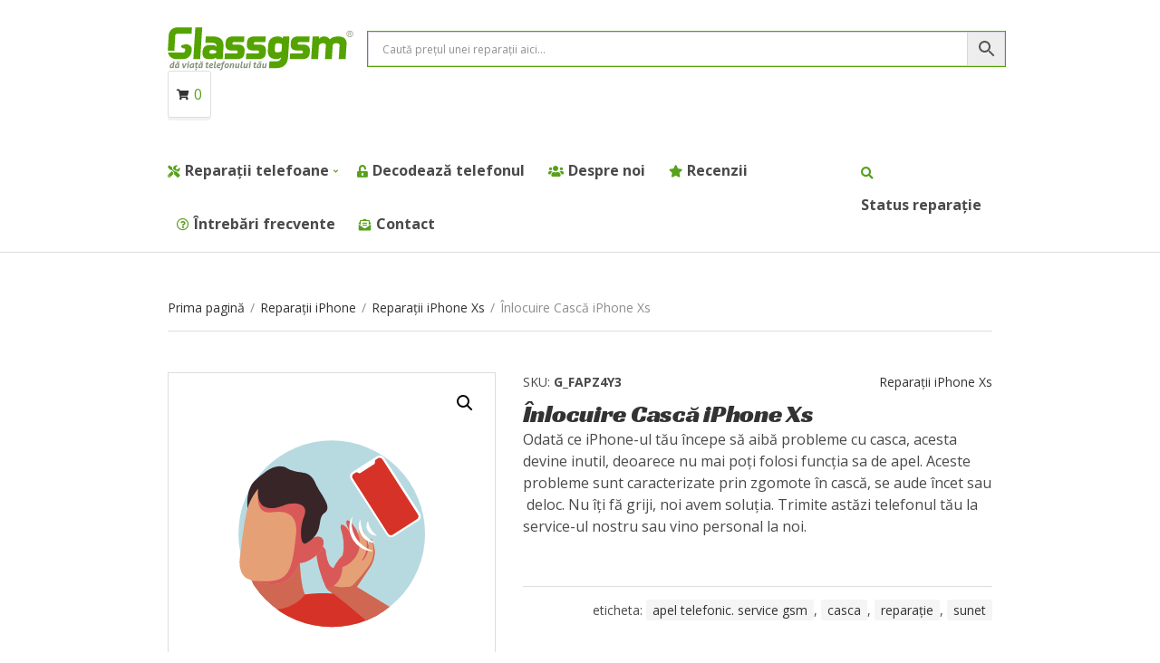

--- FILE ---
content_type: text/html; charset=UTF-8
request_url: https://glassgsm.ro/inlocuire-casca-iphone-xs/
body_size: 21959
content:
<!doctype html>
<html lang="ro-RO" prefix="og: https://ogp.me/ns#">
<head>
	<meta charset="UTF-8">
	<meta name="viewport" content="width=device-width, initial-scale=1">
		<style>img:is([sizes="auto" i], [sizes^="auto," i]) { contain-intrinsic-size: 3000px 1500px }</style>
	
<!-- Optimizare pentru motoarele de căutare de Rank Math - https://rankmath.com/ -->
<title>Înlocuire Cască IPhone Xs - Glassgsm - Service GSM Suceava ✅</title>
<meta name="description" content="Odată ce iPhone-ul tău începe să aibă probleme cu casca, acesta devine inutil, deoarece nu mai poți folosi funcția sa de apel. Aceste probleme sunt caracterizate prin zgomote în cască, se aude încet sau  deloc. Nu îți fă griji, noi avem soluția. Trimite astăzi telefonul tău la service-ul nostru sau vino personal la noi.  "/>
<meta name="robots" content="index, follow, max-snippet:-1, max-video-preview:-1, max-image-preview:large"/>
<link rel="canonical" href="https://glassgsm.ro/inlocuire-casca-iphone-xs/" />
<meta property="og:locale" content="ro_RO" />
<meta property="og:type" content="product" />
<meta property="og:title" content="Înlocuire Cască IPhone Xs - Glassgsm - Service GSM Suceava ✅" />
<meta property="og:description" content="Odată ce iPhone-ul tău începe să aibă probleme cu casca, acesta devine inutil, deoarece nu mai poți folosi funcția sa de apel. Aceste probleme sunt caracterizate prin zgomote în cască, se aude încet sau  deloc. Nu îți fă griji, noi avem soluția. Trimite astăzi telefonul tău la service-ul nostru sau vino personal la noi.  " />
<meta property="og:url" content="https://glassgsm.ro/inlocuire-casca-iphone-xs/" />
<meta property="og:site_name" content="Glassgsm - Service GSM Suceava ✅" />
<meta property="og:updated_time" content="2020-06-10T22:39:09+03:00" />
<meta property="product:brand" content="apel telefonic. service gsm" />
<meta property="product:price:amount" content="150" />
<meta property="product:price:currency" content="RON" />
<meta property="product:availability" content="instock" />
<meta name="twitter:card" content="summary_large_image" />
<meta name="twitter:title" content="Înlocuire Cască IPhone Xs - Glassgsm - Service GSM Suceava ✅" />
<meta name="twitter:description" content="Odată ce iPhone-ul tău începe să aibă probleme cu casca, acesta devine inutil, deoarece nu mai poți folosi funcția sa de apel. Aceste probleme sunt caracterizate prin zgomote în cască, se aude încet sau  deloc. Nu îți fă griji, noi avem soluția. Trimite astăzi telefonul tău la service-ul nostru sau vino personal la noi.  " />
<meta name="twitter:label1" content="Preț" />
<meta name="twitter:data1" content="150,00&nbsp;lei" />
<meta name="twitter:label2" content="Disponibilitate" />
<meta name="twitter:data2" content="În stoc" />
<script type="application/ld+json" class="rank-math-schema">{"@context":"https://schema.org","@graph":[{"@type":"BreadcrumbList","@id":"https://glassgsm.ro/inlocuire-casca-iphone-xs/#breadcrumb","itemListElement":[{"@type":"ListItem","position":"1","item":{"@id":"https://dev.glassgsm.ro","name":"Home"}},{"@type":"ListItem","position":"2","item":{"@id":"https://glassgsm.ro/reparatii-iphone/","name":"Repara\u021bii iPhone"}},{"@type":"ListItem","position":"3","item":{"@id":"https://glassgsm.ro/reparatii-iphone-xs/","name":"Repara\u021bii iPhone Xs"}},{"@type":"ListItem","position":"4","item":{"@id":"https://glassgsm.ro/inlocuire-casca-iphone-xs/","name":"\u00cenlocuire Casc\u0103 iPhone Xs"}}]}]}</script>
<!-- /Rank Math - modul SEO pentru WordPress -->

<link rel='dns-prefetch' href='//fonts.googleapis.com' />
<link rel='stylesheet' id='wp-block-library-css' href='https://glassgsm.ro/wp-includes/css/dist/block-library/style.min.css?ver=6.8.3' type='text/css' media='all' />
<style id='classic-theme-styles-inline-css' type='text/css'>
/*! This file is auto-generated */
.wp-block-button__link{color:#fff;background-color:#32373c;border-radius:9999px;box-shadow:none;text-decoration:none;padding:calc(.667em + 2px) calc(1.333em + 2px);font-size:1.125em}.wp-block-file__button{background:#32373c;color:#fff;text-decoration:none}
</style>
<style id='global-styles-inline-css' type='text/css'>
:root{--wp--preset--aspect-ratio--square: 1;--wp--preset--aspect-ratio--4-3: 4/3;--wp--preset--aspect-ratio--3-4: 3/4;--wp--preset--aspect-ratio--3-2: 3/2;--wp--preset--aspect-ratio--2-3: 2/3;--wp--preset--aspect-ratio--16-9: 16/9;--wp--preset--aspect-ratio--9-16: 9/16;--wp--preset--color--black: #000000;--wp--preset--color--cyan-bluish-gray: #abb8c3;--wp--preset--color--white: #ffffff;--wp--preset--color--pale-pink: #f78da7;--wp--preset--color--vivid-red: #cf2e2e;--wp--preset--color--luminous-vivid-orange: #ff6900;--wp--preset--color--luminous-vivid-amber: #fcb900;--wp--preset--color--light-green-cyan: #7bdcb5;--wp--preset--color--vivid-green-cyan: #00d084;--wp--preset--color--pale-cyan-blue: #8ed1fc;--wp--preset--color--vivid-cyan-blue: #0693e3;--wp--preset--color--vivid-purple: #9b51e0;--wp--preset--gradient--vivid-cyan-blue-to-vivid-purple: linear-gradient(135deg,rgba(6,147,227,1) 0%,rgb(155,81,224) 100%);--wp--preset--gradient--light-green-cyan-to-vivid-green-cyan: linear-gradient(135deg,rgb(122,220,180) 0%,rgb(0,208,130) 100%);--wp--preset--gradient--luminous-vivid-amber-to-luminous-vivid-orange: linear-gradient(135deg,rgba(252,185,0,1) 0%,rgba(255,105,0,1) 100%);--wp--preset--gradient--luminous-vivid-orange-to-vivid-red: linear-gradient(135deg,rgba(255,105,0,1) 0%,rgb(207,46,46) 100%);--wp--preset--gradient--very-light-gray-to-cyan-bluish-gray: linear-gradient(135deg,rgb(238,238,238) 0%,rgb(169,184,195) 100%);--wp--preset--gradient--cool-to-warm-spectrum: linear-gradient(135deg,rgb(74,234,220) 0%,rgb(151,120,209) 20%,rgb(207,42,186) 40%,rgb(238,44,130) 60%,rgb(251,105,98) 80%,rgb(254,248,76) 100%);--wp--preset--gradient--blush-light-purple: linear-gradient(135deg,rgb(255,206,236) 0%,rgb(152,150,240) 100%);--wp--preset--gradient--blush-bordeaux: linear-gradient(135deg,rgb(254,205,165) 0%,rgb(254,45,45) 50%,rgb(107,0,62) 100%);--wp--preset--gradient--luminous-dusk: linear-gradient(135deg,rgb(255,203,112) 0%,rgb(199,81,192) 50%,rgb(65,88,208) 100%);--wp--preset--gradient--pale-ocean: linear-gradient(135deg,rgb(255,245,203) 0%,rgb(182,227,212) 50%,rgb(51,167,181) 100%);--wp--preset--gradient--electric-grass: linear-gradient(135deg,rgb(202,248,128) 0%,rgb(113,206,126) 100%);--wp--preset--gradient--midnight: linear-gradient(135deg,rgb(2,3,129) 0%,rgb(40,116,252) 100%);--wp--preset--font-size--small: 13px;--wp--preset--font-size--medium: 20px;--wp--preset--font-size--large: 36px;--wp--preset--font-size--x-large: 42px;--wp--preset--spacing--20: 0.44rem;--wp--preset--spacing--30: 0.67rem;--wp--preset--spacing--40: 1rem;--wp--preset--spacing--50: 1.5rem;--wp--preset--spacing--60: 2.25rem;--wp--preset--spacing--70: 3.38rem;--wp--preset--spacing--80: 5.06rem;--wp--preset--shadow--natural: 6px 6px 9px rgba(0, 0, 0, 0.2);--wp--preset--shadow--deep: 12px 12px 50px rgba(0, 0, 0, 0.4);--wp--preset--shadow--sharp: 6px 6px 0px rgba(0, 0, 0, 0.2);--wp--preset--shadow--outlined: 6px 6px 0px -3px rgba(255, 255, 255, 1), 6px 6px rgba(0, 0, 0, 1);--wp--preset--shadow--crisp: 6px 6px 0px rgba(0, 0, 0, 1);}:where(.is-layout-flex){gap: 0.5em;}:where(.is-layout-grid){gap: 0.5em;}body .is-layout-flex{display: flex;}.is-layout-flex{flex-wrap: wrap;align-items: center;}.is-layout-flex > :is(*, div){margin: 0;}body .is-layout-grid{display: grid;}.is-layout-grid > :is(*, div){margin: 0;}:where(.wp-block-columns.is-layout-flex){gap: 2em;}:where(.wp-block-columns.is-layout-grid){gap: 2em;}:where(.wp-block-post-template.is-layout-flex){gap: 1.25em;}:where(.wp-block-post-template.is-layout-grid){gap: 1.25em;}.has-black-color{color: var(--wp--preset--color--black) !important;}.has-cyan-bluish-gray-color{color: var(--wp--preset--color--cyan-bluish-gray) !important;}.has-white-color{color: var(--wp--preset--color--white) !important;}.has-pale-pink-color{color: var(--wp--preset--color--pale-pink) !important;}.has-vivid-red-color{color: var(--wp--preset--color--vivid-red) !important;}.has-luminous-vivid-orange-color{color: var(--wp--preset--color--luminous-vivid-orange) !important;}.has-luminous-vivid-amber-color{color: var(--wp--preset--color--luminous-vivid-amber) !important;}.has-light-green-cyan-color{color: var(--wp--preset--color--light-green-cyan) !important;}.has-vivid-green-cyan-color{color: var(--wp--preset--color--vivid-green-cyan) !important;}.has-pale-cyan-blue-color{color: var(--wp--preset--color--pale-cyan-blue) !important;}.has-vivid-cyan-blue-color{color: var(--wp--preset--color--vivid-cyan-blue) !important;}.has-vivid-purple-color{color: var(--wp--preset--color--vivid-purple) !important;}.has-black-background-color{background-color: var(--wp--preset--color--black) !important;}.has-cyan-bluish-gray-background-color{background-color: var(--wp--preset--color--cyan-bluish-gray) !important;}.has-white-background-color{background-color: var(--wp--preset--color--white) !important;}.has-pale-pink-background-color{background-color: var(--wp--preset--color--pale-pink) !important;}.has-vivid-red-background-color{background-color: var(--wp--preset--color--vivid-red) !important;}.has-luminous-vivid-orange-background-color{background-color: var(--wp--preset--color--luminous-vivid-orange) !important;}.has-luminous-vivid-amber-background-color{background-color: var(--wp--preset--color--luminous-vivid-amber) !important;}.has-light-green-cyan-background-color{background-color: var(--wp--preset--color--light-green-cyan) !important;}.has-vivid-green-cyan-background-color{background-color: var(--wp--preset--color--vivid-green-cyan) !important;}.has-pale-cyan-blue-background-color{background-color: var(--wp--preset--color--pale-cyan-blue) !important;}.has-vivid-cyan-blue-background-color{background-color: var(--wp--preset--color--vivid-cyan-blue) !important;}.has-vivid-purple-background-color{background-color: var(--wp--preset--color--vivid-purple) !important;}.has-black-border-color{border-color: var(--wp--preset--color--black) !important;}.has-cyan-bluish-gray-border-color{border-color: var(--wp--preset--color--cyan-bluish-gray) !important;}.has-white-border-color{border-color: var(--wp--preset--color--white) !important;}.has-pale-pink-border-color{border-color: var(--wp--preset--color--pale-pink) !important;}.has-vivid-red-border-color{border-color: var(--wp--preset--color--vivid-red) !important;}.has-luminous-vivid-orange-border-color{border-color: var(--wp--preset--color--luminous-vivid-orange) !important;}.has-luminous-vivid-amber-border-color{border-color: var(--wp--preset--color--luminous-vivid-amber) !important;}.has-light-green-cyan-border-color{border-color: var(--wp--preset--color--light-green-cyan) !important;}.has-vivid-green-cyan-border-color{border-color: var(--wp--preset--color--vivid-green-cyan) !important;}.has-pale-cyan-blue-border-color{border-color: var(--wp--preset--color--pale-cyan-blue) !important;}.has-vivid-cyan-blue-border-color{border-color: var(--wp--preset--color--vivid-cyan-blue) !important;}.has-vivid-purple-border-color{border-color: var(--wp--preset--color--vivid-purple) !important;}.has-vivid-cyan-blue-to-vivid-purple-gradient-background{background: var(--wp--preset--gradient--vivid-cyan-blue-to-vivid-purple) !important;}.has-light-green-cyan-to-vivid-green-cyan-gradient-background{background: var(--wp--preset--gradient--light-green-cyan-to-vivid-green-cyan) !important;}.has-luminous-vivid-amber-to-luminous-vivid-orange-gradient-background{background: var(--wp--preset--gradient--luminous-vivid-amber-to-luminous-vivid-orange) !important;}.has-luminous-vivid-orange-to-vivid-red-gradient-background{background: var(--wp--preset--gradient--luminous-vivid-orange-to-vivid-red) !important;}.has-very-light-gray-to-cyan-bluish-gray-gradient-background{background: var(--wp--preset--gradient--very-light-gray-to-cyan-bluish-gray) !important;}.has-cool-to-warm-spectrum-gradient-background{background: var(--wp--preset--gradient--cool-to-warm-spectrum) !important;}.has-blush-light-purple-gradient-background{background: var(--wp--preset--gradient--blush-light-purple) !important;}.has-blush-bordeaux-gradient-background{background: var(--wp--preset--gradient--blush-bordeaux) !important;}.has-luminous-dusk-gradient-background{background: var(--wp--preset--gradient--luminous-dusk) !important;}.has-pale-ocean-gradient-background{background: var(--wp--preset--gradient--pale-ocean) !important;}.has-electric-grass-gradient-background{background: var(--wp--preset--gradient--electric-grass) !important;}.has-midnight-gradient-background{background: var(--wp--preset--gradient--midnight) !important;}.has-small-font-size{font-size: var(--wp--preset--font-size--small) !important;}.has-medium-font-size{font-size: var(--wp--preset--font-size--medium) !important;}.has-large-font-size{font-size: var(--wp--preset--font-size--large) !important;}.has-x-large-font-size{font-size: var(--wp--preset--font-size--x-large) !important;}
:where(.wp-block-post-template.is-layout-flex){gap: 1.25em;}:where(.wp-block-post-template.is-layout-grid){gap: 1.25em;}
:where(.wp-block-columns.is-layout-flex){gap: 2em;}:where(.wp-block-columns.is-layout-grid){gap: 2em;}
:root :where(.wp-block-pullquote){font-size: 1.5em;line-height: 1.6;}
</style>
<link rel='stylesheet' id='photoswipe-css' href='https://glassgsm.ro/wp-content/plugins/woocommerce/assets/css/photoswipe/photoswipe.min.css?ver=10.0.5' type='text/css' media='all' />
<link rel='stylesheet' id='photoswipe-default-skin-css' href='https://glassgsm.ro/wp-content/plugins/woocommerce/assets/css/photoswipe/default-skin/default-skin.min.css?ver=10.0.5' type='text/css' media='all' />
<style id='woocommerce-inline-inline-css' type='text/css'>
.woocommerce form .form-row .required { visibility: visible; }
</style>
<link rel='stylesheet' id='aws-pro-style-css' href='https://glassgsm.ro/wp-content/plugins/advanced-woo-search-pro/assets/css/common.css?ver=pro2.52' type='text/css' media='all' />
<link rel='stylesheet' id='cmplz-general-css' href='https://glassgsm.ro/wp-content/plugins/complianz-gdpr/assets/css/cookieblocker.min.css?ver=1754047501' type='text/css' media='all' />
<link rel='stylesheet' id='brands-styles-css' href='https://glassgsm.ro/wp-content/plugins/woocommerce/assets/css/brands.css?ver=10.0.5' type='text/css' media='all' />
<link rel='stylesheet' id='jquery-magnific-popup-css' href='https://glassgsm.ro/wp-content/themes/decorist/assets/vendor/magnific-popup/magnific.css?ver=1.0.0' type='text/css' media='all' />
<link rel='stylesheet' id='slick-css' href='https://glassgsm.ro/wp-content/themes/decorist/assets/vendor/slick/slick.css?ver=1.6.0' type='text/css' media='all' />
<link rel='stylesheet' id='font-awesome-5-css' href='https://glassgsm.ro/wp-content/themes/decorist/assets/vendor/fontawesome/css/font-awesome.css?ver=5.1.0' type='text/css' media='all' />
<link rel='stylesheet' id='decorist-style-parent-css' href='https://glassgsm.ro/wp-content/themes/decorist/style.css?ver=1.0' type='text/css' media='all' />
<link rel='stylesheet' id='decorist-user-google-fonts-css' href='https://fonts.googleapis.com/css?family=Open+Sans%3A400%2C400i%2C700%2C600%7CRacing+Sans+One%3A400&#038;ver=1.0' type='text/css' media='all' />
<link rel='stylesheet' id='decorist-style-css' href='https://glassgsm.ro/wp-content/themes/decorist-child/style.css?ver=1.0' type='text/css' media='all' />
<style id='decorist-style-inline-css' type='text/css'>
body,
		.navigation-main li[class*="fa-"],
		.navigation-mobile li[class*="fa-"],
		.woocommerce-thankyou-order-details li strong,
		.wc-bacs-bank-details li strong,
		.woocommerce-EditAccountForm legend
		{ font-family: "Open Sans"; font-weight: 400; font-size: 16px; line-height: 1.5; text-transform: none; }
h1 { font-family: "Racing Sans One"; font-weight: 400; font-size: 28px; line-height: 1.2; text-transform: none; }
h2 { font-family: "Racing Sans One"; font-weight: 400; font-size: 26px; line-height: 1.2; text-transform: none; }
h3 { font-family: "Open Sans"; font-weight: 400; font-size: 24px; line-height: 1.2; text-transform: none; }
h4 { font-family: "Open Sans"; font-weight: 400; font-size: 22px; line-height: 1.2; text-transform: none; }
h5 { font-family: "Open Sans"; font-weight: 400; font-size: 18px; line-height: 1.2; text-transform: none; }
h6 { font-family: "Open Sans"; font-weight: 400; font-size: 16px; line-height: 1.2; text-transform: none; }
input, textarea, select { font-family: "Open Sans"; font-weight: 400; font-size: 14px; line-height: 1.2; text-transform: none; }
form label, form .label { font-family: "Open Sans"; font-weight: 400; font-size: 16px; line-height: 1.2; text-transform: none; }
.btn,
		.button,
		.ci-item-btn,
		button[type="submit"],
		input[type="submit"],
		input[type="reset"],
		input[type="button"],
		button,
		#paging,
		.read-more,
		.comment-reply-link,
		.added_to_cart { 
			font-family: "Racing Sans One"; font-weight: 400; font-size: 20px; line-height: 1.2; text-transform: none; 
		}
.sidebar .widget-title,
		.footer .widget-title { 
			font-family: "Open Sans"; font-weight: 400; font-size: 18px; line-height: 1.2; text-transform: none;
		}
.sidebar .widget,
		.footer .widget,
		.widget_meta li,
		.widget_pages li,
		.widget_categories li,
		.widget_archive li,
		.widget_nav_menu li,
		.widget_recent_entries li,
		.widget_nav_menu li[class*="fa-"] { 
			font-family: "Open Sans"; font-weight: 400; font-size: 16px; line-height: 1.2; text-transform: none; 
		}

			.header img.custom-logo {
				width: 220px;
				max-width: 100%;
			}
							.navigation-main li.fas::before,
				.navigation-main li.far::before,
				.navigation-main li.fab::before,
				.header-mini-cart-trigger,
				.navigation-main .menu-item-has-children > a::after {
					color: #57a11b;
				}

				.navigation-main .nav-button > a,
				button.category-search-btn {
					background-color: #57a11b;
				}

				.navigation-main .nav-button > a:hover,
				.navigation-main > li:hover > a,
				.navigation-main > li > a:focus,
				.navigation-main > .current-menu-item > a,
				.navigation-main > .current-menu-parent > a,
				.navigation-main > .current-menu-ancestor > a {
					border-color: #57a11b;
				}
								.navigation-main > li:hover > a,
				.navigation-main > li > a:focus,
				.navigation-main > .current-menu-item > a,
				.navigation-main > .current-menu-parent > a,
				.navigation-main > .current-menu-ancestor > a,
				.navigation-main .nav-button > a:hover {
					color: #57a11b;
				}

				.navigation-main .nav-button > a:hover {
					border-color: #57a11b;
				}
								.navigation-main li li:hover > a,
				.navigation-main li li > a:focus,
				.navigation-main li .current-menu-item > a,
				.navigation-main li .current-menu-parent > a,
				.navigation-main li .current-menu-ancestor > a {
					color: #57a11b;
				}
								.footer-info a,
				.footer-info a:hover {
					color: #57a11b;
				}
							.sidebar a:hover,
			.sidebar .widget a:hover {
				color: #57a11b;
			}
						.btn,
			.button,
			.comment-reply-link,
			input[type="submit"],
			input[type="reset"],
			button[type="submit"],
			.wc-block-grid__products .add_to_cart_button,
			.wc-block-grid__products .added_to_cart,
			.item-product .added_to_cart {
				background-color: #57a11b;
			}
						.btn:hover,
			.button:hover,
			.comment-reply-link:hover,
			input[type="submit"]:hover,
			input[type="reset"]:hover,
			button[type="submit"]:hover,
			.wc-block-grid__products .add_to_cart_button:hover, .wc-block-grid__products .added_to_cart:hover,
			.item-product .added_to_cart:hover {
				background-color: #3b0143;
			}
						.btn:hover,
			.button:hover,
			.comment-reply-link:hover,
			input[type="submit"]:hover,
			input[type="reset"]:hover,
			button[type="submit"]:hover,
			.wc-block-grid__products .add_to_cart_button:hover, .wc-block-grid__products .added_to_cart:hover,
			.item-product .added_to_cart:hover {
				color: #ffffff;
			}
						a,
			a:hover,
			.site-tagline,
			.section-title > a,
			.entry-author-socials .social-icon,
			.widget-newsletter-content {
				color: #680276;
			}
						.entry-title a:hover,
			.item-title a:hover,
			.woocommerce-pagination a:hover,
			.woocommerce-pagination .current,
			.navigation a:hover,
			.navigation .current,
			.page-links .page-number:hover,
			.category-search-results-item a,
			.text-theme,
			.sidebar .social-icon:hover,
			.entry-social-share .social-icon:hover,
			.widget-newsletter-content-wrap .fas,
			.widget-newsletter-content-wrap .far,
			.widget_meta li a:hover,
			.widget_pages li a:hover,
			.widget_categories li a:hover,
			.widget_archive li a:hover,
			.widget_nav_menu li a:hover,
			.widget_product_categories li a:hover,
			.widget_layered_nav li a:hover,
			.widget_rating_filter li a:hover,
			.widget_recent_entries a:hover,
			.widget_recent_comments a:hover,
			.widget_rss a:hover,
			.shop-actions .product-number a.product-number-active,
			.shop-filter-toggle i,
			.star-rating,
			.comment-form-rating a,
			.woocommerce-MyAccount-navigation .woocommerce-MyAccount-navigation-link a:hover,
			.product_list_widget .product-title:hover,
			.wc-block-grid__products .wc-block-grid__product-title:hover,
			.tagged_as a:hover,
			.product_meta a:hover {
				color: #57a11b;
			}

			.social-icon:hover,
			.sidebar .social-icon:hover,
			.widget:hover .widget-title {
				border-color: #57a11b;
			}

			.woocommerce-message,
			.woocommerce-info,
			.woocommerce-noreviews {
				border-left-color: #57a11b;
			}

			.onsale,
			.wc-block-grid__products .wc-block-grid__product-onsale,
			.row-slider-nav .slick-arrow:hover,
			.decorist-slick-slider .slick-arrow:hover,
			.widget li:hover > .count {
				background-color: #57a11b;
			}

			.btn:focus,
			.button:focus,
			.comment-reply-link:focus,
			input[type="submit"]:focus,
			input[type="reset"]:focus,
			button[type="submit"]:focus,
			.item-product .added_to_cart:focus,
			button.single_add_to_cart_button:focus,
			.woocommerce-MyAccount-orders .button.view:focus,
			.wc-block-grid__products .add_to_cart_button:focus,
			.wc-block-grid__products .added_to_cart:focus {
				box-shadow: 0 0 10px rgba(87,161,27,0.7);
			}
						.item .price,
			.item-inset,
			.woocommerce-grouped-product-list-item__price .woocommerce-Price-amount,
			.woocommerce-grouped-product-list-item__price del,
			.sidebar .product_list_widget .woocommerce-Price-amount,
			.sidebar .product_list_widget del,
			.woocommerce-mini-cart__total .woocommerce-Price-amount,
			.wc-block-grid__products .wc-block-grid__product-price {
				color: #680276;
			}
			

</style>
<link rel='stylesheet' id='elementor-icons-css' href='https://glassgsm.ro/wp-content/plugins/elementor/assets/lib/eicons/css/elementor-icons.min.css?ver=5.43.0' type='text/css' media='all' />
<link rel='stylesheet' id='elementor-frontend-css' href='https://glassgsm.ro/wp-content/plugins/elementor/assets/css/frontend.min.css?ver=3.30.4' type='text/css' media='all' />
<link rel='stylesheet' id='elementor-post-23265-css' href='https://glassgsm.ro/wp-content/uploads/elementor/css/post-23265.css?ver=1754059200' type='text/css' media='all' />
<link rel='stylesheet' id='elementor-pro-css' href='https://glassgsm.ro/wp-content/plugins/elementor-pro/assets/css/frontend.min.css?ver=3.7.2' type='text/css' media='all' />
<link rel='stylesheet' id='font-awesome-5-all-css' href='https://glassgsm.ro/wp-content/plugins/elementor/assets/lib/font-awesome/css/all.min.css?ver=3.30.4' type='text/css' media='all' />
<link rel='stylesheet' id='font-awesome-4-shim-css' href='https://glassgsm.ro/wp-content/plugins/elementor/assets/lib/font-awesome/css/v4-shims.min.css?ver=3.30.4' type='text/css' media='all' />
<link rel='stylesheet' id='elementor-post-23027-css' href='https://glassgsm.ro/wp-content/uploads/elementor/css/post-23027.css?ver=1754060843' type='text/css' media='all' />
<link rel='stylesheet' id='elementor-gf-local-roboto-css' href='https://glassgsm.ro/wp-content/uploads/elementor/google-fonts/css/roboto.css?ver=1754058153' type='text/css' media='all' />
<link rel='stylesheet' id='elementor-gf-local-robotoslab-css' href='https://glassgsm.ro/wp-content/uploads/elementor/google-fonts/css/robotoslab.css?ver=1754058157' type='text/css' media='all' />
<link rel='stylesheet' id='elementor-gf-local-racingsansone-css' href='https://glassgsm.ro/wp-content/uploads/elementor/google-fonts/css/racingsansone.css?ver=1754058157' type='text/css' media='all' />
<link rel='stylesheet' id='elementor-icons-shared-0-css' href='https://glassgsm.ro/wp-content/plugins/elementor/assets/lib/font-awesome/css/fontawesome.min.css?ver=5.15.3' type='text/css' media='all' />
<link rel='stylesheet' id='elementor-icons-fa-solid-css' href='https://glassgsm.ro/wp-content/plugins/elementor/assets/lib/font-awesome/css/solid.min.css?ver=5.15.3' type='text/css' media='all' />
<link rel='stylesheet' id='elementor-icons-fa-brands-css' href='https://glassgsm.ro/wp-content/plugins/elementor/assets/lib/font-awesome/css/brands.min.css?ver=5.15.3' type='text/css' media='all' />
<link rel='stylesheet' id='elementor-icons-fa-regular-css' href='https://glassgsm.ro/wp-content/plugins/elementor/assets/lib/font-awesome/css/regular.min.css?ver=5.15.3' type='text/css' media='all' />
<script type="text/javascript" src="https://glassgsm.ro/wp-includes/js/jquery/jquery.min.js?ver=3.7.1" id="jquery-core-js"></script>
<script type="text/javascript" src="https://glassgsm.ro/wp-content/plugins/woocommerce/assets/js/jquery-blockui/jquery.blockUI.min.js?ver=2.7.0-wc.10.0.5" id="jquery-blockui-js" defer="defer" data-wp-strategy="defer"></script>
<script type="text/javascript" id="wc-add-to-cart-js-extra">
/* <![CDATA[ */
var wc_add_to_cart_params = {"ajax_url":"\/wp-admin\/admin-ajax.php","wc_ajax_url":"\/?wc-ajax=%%endpoint%%&elementor_page_id=21718","i18n_view_cart":"Vezi co\u0219ul","cart_url":"https:\/\/glassgsm.ro\/cos\/","is_cart":"","cart_redirect_after_add":"no"};
/* ]]> */
</script>
<script type="text/javascript" src="https://glassgsm.ro/wp-content/plugins/woocommerce/assets/js/frontend/add-to-cart.min.js?ver=10.0.5" id="wc-add-to-cart-js" defer="defer" data-wp-strategy="defer"></script>
<script type="text/javascript" src="https://glassgsm.ro/wp-content/plugins/woocommerce/assets/js/zoom/jquery.zoom.min.js?ver=1.7.21-wc.10.0.5" id="zoom-js" defer="defer" data-wp-strategy="defer"></script>
<script type="text/javascript" src="https://glassgsm.ro/wp-content/plugins/woocommerce/assets/js/flexslider/jquery.flexslider.min.js?ver=2.7.2-wc.10.0.5" id="flexslider-js" defer="defer" data-wp-strategy="defer"></script>
<script type="text/javascript" src="https://glassgsm.ro/wp-content/plugins/woocommerce/assets/js/photoswipe/photoswipe.min.js?ver=4.1.1-wc.10.0.5" id="photoswipe-js" defer="defer" data-wp-strategy="defer"></script>
<script type="text/javascript" src="https://glassgsm.ro/wp-content/plugins/woocommerce/assets/js/photoswipe/photoswipe-ui-default.min.js?ver=4.1.1-wc.10.0.5" id="photoswipe-ui-default-js" defer="defer" data-wp-strategy="defer"></script>
<script type="text/javascript" id="wc-single-product-js-extra">
/* <![CDATA[ */
var wc_single_product_params = {"i18n_required_rating_text":"Te rog selecteaz\u0103 o evaluare","i18n_rating_options":["Una din 5 stele","2 din 5 stele","3 din 5 stele","4 din 5 stele","5 din 5 stele"],"i18n_product_gallery_trigger_text":"Vezi galeria cu imagini pe ecran \u00eentreg","review_rating_required":"yes","flexslider":{"rtl":false,"animation":"slide","smoothHeight":true,"directionNav":false,"controlNav":"thumbnails","slideshow":false,"animationSpeed":500,"animationLoop":false,"allowOneSlide":false},"zoom_enabled":"1","zoom_options":[],"photoswipe_enabled":"1","photoswipe_options":{"shareEl":false,"closeOnScroll":false,"history":false,"hideAnimationDuration":0,"showAnimationDuration":0},"flexslider_enabled":"1"};
/* ]]> */
</script>
<script type="text/javascript" src="https://glassgsm.ro/wp-content/plugins/woocommerce/assets/js/frontend/single-product.min.js?ver=10.0.5" id="wc-single-product-js" defer="defer" data-wp-strategy="defer"></script>
<script type="text/javascript" src="https://glassgsm.ro/wp-content/plugins/woocommerce/assets/js/js-cookie/js.cookie.min.js?ver=2.1.4-wc.10.0.5" id="js-cookie-js" defer="defer" data-wp-strategy="defer"></script>
<script type="text/javascript" id="woocommerce-js-extra">
/* <![CDATA[ */
var woocommerce_params = {"ajax_url":"\/wp-admin\/admin-ajax.php","wc_ajax_url":"\/?wc-ajax=%%endpoint%%&elementor_page_id=21718","i18n_password_show":"Arat\u0103 parola","i18n_password_hide":"Ascunde parola"};
/* ]]> */
</script>
<script type="text/javascript" src="https://glassgsm.ro/wp-content/plugins/woocommerce/assets/js/frontend/woocommerce.min.js?ver=10.0.5" id="woocommerce-js" defer="defer" data-wp-strategy="defer"></script>
<script type="text/javascript" src="https://glassgsm.ro/wp-content/plugins/elementor/assets/lib/font-awesome/js/v4-shims.min.js?ver=3.30.4" id="font-awesome-4-shim-js"></script>
<script type="text/javascript" id="enhanced-ecommerce-google-analytics-js-extra">
/* <![CDATA[ */
var ConvAioGlobal = {"nonce":"a93c54c224"};
/* ]]> */
</script>
<script data-cfasync="false" data-no-optimize="1" data-pagespeed-no-defer type="text/javascript" src="https://glassgsm.ro/wp-content/plugins/enhanced-e-commerce-for-woocommerce-store/public/js/con-gtm-google-analytics.js?ver=7.2.7" id="enhanced-ecommerce-google-analytics-js"></script>
<script data-cfasync="false" data-no-optimize="1" data-pagespeed-no-defer type="text/javascript" id="enhanced-ecommerce-google-analytics-js-after">
/* <![CDATA[ */
tvc_smd={"tvc_wcv":"10.0.5","tvc_wpv":"6.8.3","tvc_eev":"7.2.7","tvc_cnf":{"t_cg":"","t_ec":"","t_ee":"on","t_df":"","t_gUser":"1","t_UAen":"on","t_thr":"6","t_IPA":"1","t_PrivacyPolicy":"1"},"tvc_sub_data":{"sub_id":"","cu_id":"","pl_id":"","ga_tra_option":"","ga_property_id":"","ga_measurement_id":"","ga_ads_id":"","ga_gmc_id":"","ga_gmc_id_p":"","op_gtag_js":"","op_en_e_t":"","op_rm_t_t":"","op_dy_rm_t_t":"","op_li_ga_wi_ads":"","gmc_is_product_sync":"","gmc_is_site_verified":"","gmc_is_domain_claim":"","gmc_product_count":"","fb_pixel_id":"","tracking_method":"","user_gtm_id":""}};
/* ]]> */
</script>
			<style>.cmplz-hidden {
					display: none !important;
				}</style>	<noscript><style>.woocommerce-product-gallery{ opacity: 1 !important; }</style></noscript>
	<meta name="generator" content="Elementor 3.30.4; features: additional_custom_breakpoints; settings: css_print_method-external, google_font-enabled, font_display-auto">

                <script>
                
                    window.addEventListener("load", function() {
                        
                        var awsDiviSearch = document.querySelectorAll("header .et_pb_menu__search-button");
                        if ( awsDiviSearch ) {
                            for (var i = 0; i < awsDiviSearch.length; i++) {
                                awsDiviSearch[i].addEventListener("click", function() {
                                    window.setTimeout(function(){
                                        document.querySelector(".et_pb_menu__search-container .aws-container .aws-search-field").focus();
                                        jQuery( ".aws-search-result" ).hide();
                                    }, 100);
                                }, false);
                            }
                        }

                    }, false);

                </script>        <script data-cfasync="false" data-no-optimize="1" data-pagespeed-no-defer>
            var tvc_lc = 'RON';
        </script>
        <script data-cfasync="false" data-no-optimize="1" data-pagespeed-no-defer>
            var tvc_lc = 'RON';
        </script>
<script data-cfasync="false" data-pagespeed-no-defer type="text/javascript">
      window.dataLayer = window.dataLayer || [];
      dataLayer.push({"event":"begin_datalayer","cov_remarketing":false,"conv_track_email":"1","conv_track_phone":"1","conv_track_address":"1","conv_track_page_scroll":"1","conv_track_file_download":"1","conv_track_author":"1","conv_track_signup":"1","conv_track_signin":"1"});
    </script>    <!-- Google Tag Manager by Conversios-->
    <script>
      (function(w, d, s, l, i) {
        w[l] = w[l] || [];
        w[l].push({
          'gtm.start': new Date().getTime(),
          event: 'gtm.js'
        });
        var f = d.getElementsByTagName(s)[0],
          j = d.createElement(s),
          dl = l != 'dataLayer' ? '&l=' + l : '';
        j.async = true;
        j.src =
          'https://www.googletagmanager.com/gtm.js?id=' + i + dl;
        f.parentNode.insertBefore(j, f);
      })(window, document, 'script', 'dataLayer', 'GTM-K7X94DG');
    </script>
    <!-- End Google Tag Manager -->
    <!-- Google Tag Manager (noscript) -->
    <noscript><iframe src="https://www.googletagmanager.com/ns.html?id=GTM-K7X94DG" height="0" width="0" style="display:none;visibility:hidden"></iframe></noscript>
    <!-- End Google Tag Manager (noscript) -->
      <script>
      (window.gaDevIds = window.gaDevIds || []).push('5CDcaG');
    </script>
          <script data-cfasync="false" data-no-optimize="1" data-pagespeed-no-defer>
            var tvc_lc = 'RON';
        </script>
        <script data-cfasync="false" data-no-optimize="1" data-pagespeed-no-defer>
            var tvc_lc = 'RON';
        </script>
			<style>
				.e-con.e-parent:nth-of-type(n+4):not(.e-lazyloaded):not(.e-no-lazyload),
				.e-con.e-parent:nth-of-type(n+4):not(.e-lazyloaded):not(.e-no-lazyload) * {
					background-image: none !important;
				}
				@media screen and (max-height: 1024px) {
					.e-con.e-parent:nth-of-type(n+3):not(.e-lazyloaded):not(.e-no-lazyload),
					.e-con.e-parent:nth-of-type(n+3):not(.e-lazyloaded):not(.e-no-lazyload) * {
						background-image: none !important;
					}
				}
				@media screen and (max-height: 640px) {
					.e-con.e-parent:nth-of-type(n+2):not(.e-lazyloaded):not(.e-no-lazyload),
					.e-con.e-parent:nth-of-type(n+2):not(.e-lazyloaded):not(.e-no-lazyload) * {
						background-image: none !important;
					}
				}
			</style>
				<link rel="preconnect" href="https://fonts.gstatic.com/" crossorigin>
	<link rel="icon" href="https://glassgsm.ro/wp-content/uploads/2019/10/cropped-favicon-32x32.png" sizes="32x32" />
<link rel="icon" href="https://glassgsm.ro/wp-content/uploads/2019/10/cropped-favicon-192x192.png" sizes="192x192" />
<link rel="apple-touch-icon" href="https://glassgsm.ro/wp-content/uploads/2019/10/cropped-favicon-180x180.png" />
<meta name="msapplication-TileImage" content="https://glassgsm.ro/wp-content/uploads/2019/10/cropped-favicon-270x270.png" />
		<style type="text/css" id="wp-custom-css">
			

/** Start Template Kit CSS: Social Media Consultant (css/customizer.css) **/

/* Custom Embed Play Button */
.envato-kit-169-play-button .elementor-custom-embed-play {
	    position: absolute;
    top: 50%;
    left: 50%;
    -webkit-transform: translateX(-50%) translateY(-50%);
    -ms-transform: translateX(-50%) translateY(-50%);
    transform: translateX(-50%) translateY(-50%);
    width: 80px;
    border-radius: 50%;
    height: 80px;
    border: 0;
    box-shadow: 0 0 0 15px rgba(255,255,255,.4);
	  -webkit-transition: .25s;
	  -moz-transition: .25s;
    transition: .25s;
    background: #fff;
}
.envato-kit-169-play-button .eicon-play {
	display: none;
}
.envato-kit-169-play-button .elementor-custom-embed-play:before {
    position: absolute;
    top: 50%;
    margin-top: -7px;
    left: 50%;
    margin-left: -4px;
    content: '';
    width: 0;
    height: 0;
    border-style: solid;
    border-width: 7px 0 7px 12px;
    border-color: transparent transparent transparent #212529;
}
.envato-kit-169-play-button:hover .elementor-custom-embed-play {
	    
    box-shadow: 0 0 0 10px rgba(255,255,255,.2);
}

/** End Template Kit CSS: Social Media Consultant (css/customizer.css) **/

		</style>
		</head>
<body class="wp-singular product-template-default single single-product postid-21718 wp-custom-logo wp-theme-decorist wp-child-theme-decorist-child theme-decorist woocommerce woocommerce-page woocommerce-no-js elementor-default elementor-kit-23265">
    <!-- Google Tag Manager (noscript) conversios -->
    <noscript><iframe src="https://www.googletagmanager.com/ns.html?id=GTM-K7X94DG" height="0" width="0" style="display:none;visibility:hidden"></iframe></noscript>
    <!-- End Google Tag Manager (noscript) conversios -->
    
<div id="page">

	
			<header class="header">

		
		<div class="head-mast">
			<div class="head-mast-container">
				<div class="head-mast-row">
						<div class="header-branding-wrap">
							<a href="#mobilemenu" class="mobile-nav-trigger"><i class="fas fa-bars"></i> <span class="sr-only">Meniu</span></a>
		
		<div class="site-branding"><div class="site-logo"><a href="https://glassgsm.ro/" class="custom-logo-link" rel="home"><img width="441" height="104" src="https://glassgsm.ro/wp-content/uploads/2019/10/Logo-Glassgsm-Service-Gsm-Suceava.svg" class="custom-logo" alt="Glassgsm &#8211; Service GSM Suceava ✅" decoding="async" /></a></div></div>	</div>
	<div class="aws-container" data-id="1" data-url="/?wc-ajax=aws_action&amp;elementor_page_id=21718" data-siteurl="https://glassgsm.ro" data-lang="" data-show-loader="true" data-show-more="true" data-ajax-search="true" data-show-page="true" data-show-clear="true" data-mobile-screen="true" data-buttons-order="2" data-target-blank="false" data-use-analytics="true" data-min-chars="3" data-filters="" data-init-filter="1" data-timeout="300" data-notfound="Din păcate nu am găsit niciun rezultat pentru căutarea dvs.
Vă rugăm să încercați alte cuvinte cheie sau să luați legătura cu noi, un membru al echipei Glassgsm vă stă la dispoziție." data-more="Vezi toate rezultatele pentru această căutare." data-is-mobile="false" data-page-id="21718" data-tax="" data-sku="SKU: " data-item-added="Item added" data-sale-badge="Sale!" ><form class="aws-search-form" action="https://glassgsm.ro/" method="get" role="search" ><div class="aws-wrapper"><label class="aws-search-label" for="69758ac2bae8f">Caută prețul unei reparații aici...</label><input  type="search" name="s" id="69758ac2bae8f" value="" class="aws-search-field" placeholder="Caută prețul unei reparații aici..." autocomplete="off" /><input type="hidden" name="post_type" value="product"><input type="hidden" name="type_aws" value="true"><input type="hidden" name="aws_id" value="1"><input type="hidden" name="aws_filter" class="awsFilterHidden" value="1"><input type="hidden" name="awscat" class="awsCatHidden" value="Form:1 Filter:All"><div class="aws-search-clear"><span>×</span></div><div class="aws-loader"></div></div><div class="aws-search-btn aws-form-btn"><span class="aws-search-btn_icon"><svg focusable="false" xmlns="http://www.w3.org/2000/svg" viewBox="0 0 24 24" width="24px"><path d="M15.5 14h-.79l-.28-.27C15.41 12.59 16 11.11 16 9.5 16 5.91 13.09 3 9.5 3S3 5.91 3 9.5 5.91 16 9.5 16c1.61 0 3.09-.59 4.23-1.57l.27.28v.79l5 4.99L20.49 19l-4.99-5zm-6 0C7.01 14 5 11.99 5 9.5S7.01 5 9.5 5 14 7.01 14 9.5 11.99 14 9.5 14z"></path></svg></span></div></form></div>	<div class="head-mini-cart-wrap">
		<div class="header-mini-cart">
			<a href="#" class="header-mini-cart-trigger">
				<i class="fas fa-shopping-cart"></i> <span class="header-mini-cart-count">0</span>		
			</a>

			<div class="header-mini-cart-contents">

				<aside class="widget woocommerce widget_shopping_cart">
					<h3 class="widget-title">Coș</h3>

					<div class="widget_shopping_cart_content">
						

	<p class="woocommerce-mini-cart__empty-message">Nu aveți produse în coș.</p>



						<p class="buttons">
							<a href="https://glassgsm.ro/cos/" class="button wc-forward">Vezi coș</a>
							<a href="https://glassgsm.ro/finalizare-comanda/" class="button checkout wc-forward">Trimite Comanda</a>
						</p>
					</div>
				</aside>

			</div>
		</div>
	</div>
					</div>
			</div>
		</div>

		

		
				<div class="head-nav head-sticky">
			<div class="container">
				<div class="row align-items-center">
					<div class="col-12">
						<nav class="nav">
							<ul id="header-menu-1" class="navigation-main"><li class="menu-item-first mega-menu fas fa-tools menu-item menu-item-type-post_type menu-item-object-page menu-item-has-children current_page_parent menu-item-15778"><a href="https://glassgsm.ro/reparatii/">Reparații telefoane</a>
<ul class="sub-menu">
	<li class="menu-item menu-item-type-taxonomy menu-item-object-product_cat menu-item-has-children menu-item-31056"><a href="https://glassgsm.ro/reparatii-samsung/">Reparații Samsung</a>
	<ul class="sub-menu">
		<li class="menu-item menu-item-type-taxonomy menu-item-object-product_cat menu-item-32778"><a href="https://glassgsm.ro/reparatii-samsung-s22/">Reparații Samsung S22</a></li>
		<li class="menu-item menu-item-type-taxonomy menu-item-object-product_cat menu-item-32779"><a href="https://glassgsm.ro/reparatii-samsung-s22-plus/">Reparații Samsung S22 Plus</a></li>
		<li class="menu-item menu-item-type-taxonomy menu-item-object-product_cat menu-item-32783"><a href="https://glassgsm.ro/reparatii-samsung-s22-ultra/">Reparații Samsung S22 Ultra</a></li>
		<li class="menu-item menu-item-type-taxonomy menu-item-object-product_cat menu-item-32527"><a href="https://glassgsm.ro/reparatii-samsung-s21/">Reparații Samsung S21</a></li>
		<li class="menu-item menu-item-type-taxonomy menu-item-object-product_cat menu-item-32529"><a href="https://glassgsm.ro/reparatii-samsung-s21-ultra/">Reparații Samsung S21 Ultra</a></li>
		<li class="menu-item menu-item-type-taxonomy menu-item-object-product_cat menu-item-32528"><a href="https://glassgsm.ro/reparatii-samsung-s21-plus/">Reparații Samsung S21 Plus</a></li>
		<li class="menu-item menu-item-type-taxonomy menu-item-object-product_cat menu-item-32349"><a href="https://glassgsm.ro/reparatii-samsung-galaxy-s20-fe/">Reparații Samsung Galaxy S20 FE</a></li>
		<li class="menu-item menu-item-type-taxonomy menu-item-object-product_cat menu-item-31110"><a href="https://glassgsm.ro/reparatii-samsung-galaxy-s20-reparatii-samsung/">Samsung Galaxy S20</a></li>
		<li class="menu-item menu-item-type-taxonomy menu-item-object-product_cat menu-item-31111"><a href="https://glassgsm.ro/reparatii-samsung-galaxy-s20-ultra-reparatii-samsung/">Samsung Galaxy S20 Ultra</a></li>
		<li class="menu-item menu-item-type-taxonomy menu-item-object-product_cat menu-item-31112"><a href="https://glassgsm.ro/reparatii-samsung-galaxy-s20-5g-reparatii-samsung/">Samsung Galaxy S20 Plus</a></li>
		<li class="menu-item menu-item-type-taxonomy menu-item-object-product_cat menu-item-31103"><a href="https://glassgsm.ro/reparatii-samsung/"><b>Toate reparațiile Samsung →</b></a></li>
	</ul>
</li>
	<li class="menu-item menu-item-type-taxonomy menu-item-object-product_cat current-product-ancestor menu-item-has-children menu-item-31055"><a href="https://glassgsm.ro/reparatii-iphone/">Reparații iPhone</a>
	<ul class="sub-menu">
		<li class="menu-item menu-item-type-taxonomy menu-item-object-product_cat menu-item-33210"><a href="https://glassgsm.ro/reparatii-iphone-15-pro-max/">Reparatii Iphone 15 Pro Max</a></li>
		<li class="menu-item menu-item-type-taxonomy menu-item-object-product_cat menu-item-33209"><a href="https://glassgsm.ro/reparatii-iphone-15-pro/">Reparatii Iphone 15 Pro</a></li>
		<li class="menu-item menu-item-type-taxonomy menu-item-object-product_cat menu-item-33211"><a href="https://glassgsm.ro/reparatii-iphone-15-plus/">Reparatii iPhone 15 Plus</a></li>
		<li class="menu-item menu-item-type-taxonomy menu-item-object-product_cat menu-item-33212"><a href="https://glassgsm.ro/reparatii-iphone-15/">Reparatii Iphone 15</a></li>
		<li class="menu-item menu-item-type-taxonomy menu-item-object-product_cat menu-item-33217"><a href="https://glassgsm.ro/reparatii-iphone-14-pro-max/">Reparatii iPhone 14 Pro MAX</a></li>
		<li class="menu-item menu-item-type-taxonomy menu-item-object-product_cat menu-item-33216"><a href="https://glassgsm.ro/reparatii-iphone-14-pro/">Reparatii iPhone 14 Pro</a></li>
		<li class="menu-item menu-item-type-taxonomy menu-item-object-product_cat menu-item-33215"><a href="https://glassgsm.ro/reparatii-iphone-14-plus/">Reparatii iPhone 14 Plus</a></li>
		<li class="menu-item menu-item-type-taxonomy menu-item-object-product_cat menu-item-33214"><a href="https://glassgsm.ro/reparatii-iphone-14/">Reparatii iPhone 14</a></li>
		<li class="menu-item menu-item-type-taxonomy menu-item-object-product_cat menu-item-32526"><a href="https://glassgsm.ro/reparatii-iphone-13-pro-max/">Reparații iPhone 13 Pro Max</a></li>
		<li class="menu-item menu-item-type-taxonomy menu-item-object-product_cat menu-item-32525"><a href="https://glassgsm.ro/reparatii-iphone-13-pro/">Reparații iPhone 13 Pro</a></li>
		<li class="menu-item menu-item-type-taxonomy menu-item-object-product_cat menu-item-32523"><a href="https://glassgsm.ro/reparatii-iphone-13/">Reparații iPhone 13</a></li>
		<li class="menu-item menu-item-type-taxonomy menu-item-object-product_cat menu-item-32524"><a href="https://glassgsm.ro/reparatii-iphone-13-mini/">Reparații iPhone 13 mini</a></li>
		<li class="menu-item menu-item-type-taxonomy menu-item-object-product_cat menu-item-31656"><a href="https://glassgsm.ro/reparatii-iphone-12-pro-max/">Reparații iPhone 12 Pro Max</a></li>
		<li class="menu-item menu-item-type-taxonomy menu-item-object-product_cat menu-item-31655"><a href="https://glassgsm.ro/reparatii-iphone-12-pro/">Reparații iPhone 12 Pro</a></li>
		<li class="menu-item menu-item-type-taxonomy menu-item-object-product_cat menu-item-31654"><a href="https://glassgsm.ro/reparatii-iphone-12/">Reparații iPhone 12</a></li>
		<li class="menu-item menu-item-type-taxonomy menu-item-object-product_cat menu-item-31710"><a href="https://glassgsm.ro/reparatii-iphone-12-mini/">Reparații iPhone 12 mini</a></li>
		<li class="menu-item menu-item-type-taxonomy menu-item-object-product_cat menu-item-31057"><a href="https://glassgsm.ro/reparatii-iphone-11/">iPhone 11</a></li>
		<li class="menu-item menu-item-type-taxonomy menu-item-object-product_cat menu-item-31058"><a href="https://glassgsm.ro/reparatii-iphone-11-pro/">iPhone 11 Pro</a></li>
		<li class="menu-item menu-item-type-taxonomy menu-item-object-product_cat current-product-ancestor menu-item-31062"><a href="https://glassgsm.ro/reparatii-iphone/"><b>Toate reparațiile iPhone →</b></a></li>
	</ul>
</li>
	<li class="menu-item menu-item-type-taxonomy menu-item-object-product_cat menu-item-has-children menu-item-31054"><a href="https://glassgsm.ro/reparatii-huawei/">Reparații Huawei</a>
	<ul class="sub-menu">
		<li class="menu-item menu-item-type-taxonomy menu-item-object-product_cat menu-item-31778"><a href="https://glassgsm.ro/reparatii-huawei-p40-pro/">Reparații Huawei P40 Pro</a></li>
		<li class="menu-item menu-item-type-taxonomy menu-item-object-product_cat menu-item-31777"><a href="https://glassgsm.ro/reparatii-huawei-p40/">Reparații Huawei P40</a></li>
		<li class="menu-item menu-item-type-taxonomy menu-item-object-product_cat menu-item-31129"><a href="https://glassgsm.ro/reparatii-huawei-p30-pro/">Huawei P30 Pro</a></li>
		<li class="menu-item menu-item-type-taxonomy menu-item-object-product_cat menu-item-31128"><a href="https://glassgsm.ro/reparatii-huawei-p30/">Huawei P30</a></li>
		<li class="menu-item menu-item-type-taxonomy menu-item-object-product_cat menu-item-31131"><a href="https://glassgsm.ro/reparatii-huawei-mate-20-pro/">Huawei Mate 20 Pro</a></li>
		<li class="menu-item menu-item-type-taxonomy menu-item-object-product_cat menu-item-31130"><a href="https://glassgsm.ro/reparatii-huawei-mate-20-lite/">Huawei Mate 20 lite</a></li>
		<li class="menu-item menu-item-type-taxonomy menu-item-object-product_cat menu-item-31127"><a href="https://glassgsm.ro/reparatii-huawei-p20-lite-2019/">Huawei P20 lite (2019)</a></li>
		<li class="menu-item menu-item-type-taxonomy menu-item-object-product_cat menu-item-31126"><a href="https://glassgsm.ro/reparatii-huawei-p20/">Huawei P20</a></li>
		<li class="menu-item menu-item-type-taxonomy menu-item-object-product_cat menu-item-31124"><a href="https://glassgsm.ro/reparatii-huawei-p10-lite/">Huawei P10 lite</a></li>
		<li class="menu-item menu-item-type-taxonomy menu-item-object-product_cat menu-item-31125"><a href="https://glassgsm.ro/reparatii-huawei-p10/">Huawei P10</a></li>
		<li class="menu-item menu-item-type-taxonomy menu-item-object-product_cat menu-item-31102"><a href="https://glassgsm.ro/reparatii-huawei/"><b>Toate reparațiile Huawei →</b></a></li>
	</ul>
</li>
</ul>
</li>
<li class="fas fa-unlock-alt menu-item menu-item-type-post_type menu-item-object-page menu-item-23241"><a href="https://glassgsm.ro/decodeaza/">Decodează telefonul</a></li>
<li class="fas fa-users menu-item menu-item-type-post_type menu-item-object-page menu-item-23240"><a href="https://glassgsm.ro/despre-noi/">Despre noi</a></li>
<li class="fas fa-star menu-item menu-item-type-post_type menu-item-object-page menu-item-23238"><a href="https://glassgsm.ro/recenzii/">Recenzii</a></li>
<li class="far fa-question-circle menu-item menu-item-type-post_type menu-item-object-page menu-item-23237"><a href="https://glassgsm.ro/intrebari-frecvente/">Întrebări frecvente</a></li>
<li class="fas fa-envelope-open-text menu-item menu-item-type-post_type menu-item-object-page menu-item-22999"><a href="https://glassgsm.ro/contact/">Contact</a></li>
</ul><ul id="header-menu-2" class="navigation-main navigation-secondary"><li id="menu-item-23243" class="fas fa-search menu-item menu-item-type-post_type menu-item-object-page menu-item-23243"><a href="https://glassgsm.ro/urmareste-statusul-reparatiei/">Status reparație</a></li>
</ul>						</nav>
					</div>
				</div>
			</div>
		</div>

		
	</header>
	
	
<main class="main">

	<div class="container">

		<div class="row justify-content-center">

			<div class="col-12"><nav class="woocommerce-breadcrumb" aria-label="Breadcrumb"><a href="https://glassgsm.ro">Prima pagină</a><span>&sol;</span><a href="https://glassgsm.ro/reparatii-iphone/">Reparații iPhone</a><span>&sol;</span><a href="https://glassgsm.ro/reparatii-iphone-xs/">Reparații iPhone Xs</a><span>&sol;</span>Înlocuire Cască iPhone Xs</nav></div>
			<div class="col-12">

				
					<div class="woocommerce-notices-wrapper"></div><div id="product-21718" class="product type-product post-21718 status-publish first instock product_cat-reparatii-iphone-xs product_tag-apel-telefonic-service-gsm product_tag-casca product_tag-reparatie product_tag-sunet has-post-thumbnail sold-individually taxable shipping-taxable purchasable product-type-simple">

	<div class="row">

		<div class="col-lg-5 col-12">

			<div class="woocommerce-product-gallery woocommerce-product-gallery--with-images woocommerce-product-gallery--columns-4 images" data-columns="4" style="opacity: 0; transition: opacity .25s ease-in-out;">

	
	<figure class="woocommerce-product-gallery__wrapper">
		<div data-thumb="https://glassgsm.ro/wp-content/uploads/2020/06/Reparatie-Casca-iPhone-X-Glassgsm-Service-Gsm-Telefoane-Suceava.svg" data-thumb-alt="Înlocuire Cască iPhone Xs" data-thumb-srcset=""  data-thumb-sizes="(max-width: 160px) 100vw, 160px" class="woocommerce-product-gallery__image"><a href="https://glassgsm.ro/wp-content/uploads/2020/06/Reparatie-Casca-iPhone-X-Glassgsm-Service-Gsm-Telefoane-Suceava.svg"><img width="690" height="1" src="https://glassgsm.ro/wp-content/uploads/2020/06/Reparatie-Casca-iPhone-X-Glassgsm-Service-Gsm-Telefoane-Suceava.svg" class="wp-post-image" alt="Înlocuire Cască iPhone Xs" data-caption="" data-src="https://glassgsm.ro/wp-content/uploads/2020/06/Reparatie-Casca-iPhone-X-Glassgsm-Service-Gsm-Telefoane-Suceava.svg" data-large_image="https://glassgsm.ro/wp-content/uploads/2020/06/Reparatie-Casca-iPhone-X-Glassgsm-Service-Gsm-Telefoane-Suceava.svg" data-large_image_width="170" data-large_image_height="170" decoding="async" /></a></div>	</figure>
</div>

		</div>

		<div class="col-lg-7 col-12">
			<div class="summary entry-summary entry-content">
				<div class="product_meta">

	
	
		<span class="sku_wrapper">SKU: <span class="sku">G_FAPZ4Y3</span></span>

	
	<span class="posted_in"><a href="https://glassgsm.ro/reparatii-iphone-xs/" rel="tag">Reparații iPhone Xs</a></span>
	
</div>
<h1 class="product_title entry-title">Înlocuire Cască iPhone Xs</h1><div class="woocommerce-product-details__short-description">
	<p>Odată ce iPhone-ul tău începe să aibă probleme cu casca, acesta devine inutil, deoarece nu mai poți folosi funcția sa de apel. Aceste probleme sunt caracterizate prin zgomote în cască, se aude încet sau  deloc. Nu îți fă griji, noi avem soluția. Trimite astăzi telefonul tău la service-ul nostru sau vino personal la noi.<br />
 </p>
</div>
<span class="tagged_as">Eticheta: <a href="https://glassgsm.ro/eticheta-produs/apel-telefonic-service-gsm/" rel="tag">apel telefonic. service gsm</a>, <a href="https://glassgsm.ro/eticheta-produs/casca/" rel="tag">casca</a>, <a href="https://glassgsm.ro/eticheta-produs/reparatie/" rel="tag">reparație</a>, <a href="https://glassgsm.ro/eticheta-produs/sunet/" rel="tag">sunet</a></span>			</div>
			<div class="entry-product-info">
				<p class="price"><span class="woocommerce-Price-amount amount"><bdi>150,00&nbsp;<span class="woocommerce-Price-currencySymbol">lei</span></bdi></span> <small class="woocommerce-price-suffix">incl. TVA</small></p>
				
	
	<form class="cart" action="https://glassgsm.ro/inlocuire-casca-iphone-xs/" method="post" enctype='multipart/form-data'>
		
		<div class="quantity">
		<label class="screen-reader-text" for="quantity_69758ac2c0ed3">Cantitate Înlocuire Cască iPhone Xs</label>
	<input
		type="hidden"
				id="quantity_69758ac2c0ed3"
		class="input-text qty text"
		name="quantity"
		value="1"
		aria-label="Cantitate de produse"
				min="1"
		max="1"
					step="1"
			placeholder=""
			inputmode="numeric"
			autocomplete="off"
			/>
	</div>

		<button type="submit" name="add-to-cart" value="21718" class="single_add_to_cart_button button alt">Adaugă în coș</button>

			</form>

	
			</div>
		</div>

		
	</div>

</div>


				
			</div>

			
		</div>

	</div>

	
	<div class="section-padded related products">
		<div class="container">
			<div class="row">
				<div class="col-12">
					<div class="section-heading">

											<h3 class="section-title">Produse asemănătoare</h3>
										</div>

					<div class="row row-items columns-4">

						
							<div class="col-xl-3 col-lg-4 col-sm-6 col-12">
	<div class="item item-product product type-product post-21724 status-publish first instock product_cat-reparatii-iphone-xs product_tag-mai-incet product_tag-mai-tare product_tag-minus product_tag-plus product_tag-reparatie product_tag-service product_tag-service-gsm has-post-thumbnail sold-individually taxable shipping-taxable purchasable product-type-simple">
			<div class="item-thumb">
		<a href="https://glassgsm.ro/inlocuire-butoane-volum-iphone-xs/">
			<img fetchpriority="high" width="630" height="630" src="https://glassgsm.ro/wp-content/uploads/2020/06/Reparatie-Butoane-Volum-iPhone-X-Glassgsm-Service-Gsm-Telefoane-Suceava.svg" class="attachment-woocommerce_thumbnail size-woocommerce_thumbnail" alt="Înlocuire butoane volum iPhone Xs" decoding="async" />		</a>
	</div>
	
		<div class="item-content">

			<div class="item-meta"><span class="item-categories"><a href="https://glassgsm.ro/reparatii-iphone-xs/" rel="tag">Reparații iPhone Xs</a></span></div>	<p class="item-title">
		<a href="https://glassgsm.ro/inlocuire-butoane-volum-iphone-xs/">
			Înlocuire butoane volum iPhone Xs		</a>
	</p>
	
	<span class="price"><span class="woocommerce-Price-amount amount"><bdi>230,00&nbsp;<span class="woocommerce-Price-currencySymbol">lei</span></bdi></span> <small class="woocommerce-price-suffix">incl. TVA</small></span>
<div class="item-star-rating"></div>
			<a href="?add-to-cart=21724" aria-describedby="woocommerce_loop_add_to_cart_link_describedby_21724" data-quantity="1" class="button product_type_simple add_to_cart_button ajax_add_to_cart" data-product_id="21724" data-product_sku="G_XGTLH35" aria-label="Adaugă în coș: &amp;lbquo;Înlocuire butoane volum iPhone Xs&rdquo;" rel="nofollow" data-success_message="&bdquo;Înlocuire butoane volum iPhone Xs&rdquo; a fost adăugat în coș">Adaugă în coș</a>	<span id="woocommerce_loop_add_to_cart_link_describedby_21724" class="screen-reader-text">
			</span>
		</div>
	</div>
</div>

						
							<div class="col-xl-3 col-lg-4 col-sm-6 col-12">
	<div class="item item-product product type-product post-21729 status-publish instock product_cat-reparatii-iphone-xs product_tag-carcasa product_tag-reparatie product_tag-service product_tag-service-gsm has-post-thumbnail sold-individually taxable shipping-taxable purchasable product-type-simple">
			<div class="item-thumb">
		<a href="https://glassgsm.ro/inlocuire-carcasa-iphone-xs/">
			<img loading="lazy" width="630" height="630" src="https://glassgsm.ro/wp-content/uploads/2020/06/Reparatie-Carcasa-iPhone-X-Glassgsm-Service-Gsm-Telefoane-Suceava.svg" class="attachment-woocommerce_thumbnail size-woocommerce_thumbnail" alt="Înlocuire Carcasă iPhone Xs" decoding="async" />		</a>
	</div>
	
		<div class="item-content">

			<div class="item-meta"><span class="item-categories"><a href="https://glassgsm.ro/reparatii-iphone-xs/" rel="tag">Reparații iPhone Xs</a></span></div>	<p class="item-title">
		<a href="https://glassgsm.ro/inlocuire-carcasa-iphone-xs/">
			Înlocuire Carcasă iPhone Xs		</a>
	</p>
	
	<span class="price"><span class="woocommerce-Price-amount amount"><bdi>490,00&nbsp;<span class="woocommerce-Price-currencySymbol">lei</span></bdi></span> <small class="woocommerce-price-suffix">incl. TVA</small></span>
<div class="item-star-rating"></div>
			<a href="?add-to-cart=21729" aria-describedby="woocommerce_loop_add_to_cart_link_describedby_21729" data-quantity="1" class="button product_type_simple add_to_cart_button ajax_add_to_cart" data-product_id="21729" data-product_sku="G_7QM5A6X" aria-label="Adaugă în coș: &amp;lbquo;Înlocuire Carcasă iPhone Xs&rdquo;" rel="nofollow" data-success_message="&bdquo;Înlocuire Carcasă iPhone Xs&rdquo; a fost adăugat în coș">Adaugă în coș</a>	<span id="woocommerce_loop_add_to_cart_link_describedby_21729" class="screen-reader-text">
			</span>
		</div>
	</div>
</div>

						
							<div class="col-xl-3 col-lg-4 col-sm-6 col-12">
	<div class="item item-product product type-product post-19721 status-publish instock product_cat-reparatii-iphone-5 product_tag-deschide-telefon product_tag-inchide-telefon product_tag-reparatie product_tag-service product_tag-service-gsm has-post-thumbnail sold-individually taxable shipping-taxable purchasable product-type-simple">
			<div class="item-thumb">
		<a href="https://glassgsm.ro/inlocuire-buton-on-off-iphone-5/">
			<img loading="lazy" width="630" height="630" src="https://glassgsm.ro/wp-content/uploads/2020/05/Reparatie-Buton-ON-OFF-iPhone-4-4s-5-5s-SE-Glassgsm-Service-Gsm-Telefoane-Suceava.svg" class="attachment-woocommerce_thumbnail size-woocommerce_thumbnail" alt="Înlocuire buton ON/OFF iPhone 5" decoding="async" />		</a>
	</div>
	
		<div class="item-content">

			<div class="item-meta"><span class="item-categories"><a href="https://glassgsm.ro/reparatii-iphone-5/" rel="tag">Reparații iPhone 5</a></span></div>	<p class="item-title">
		<a href="https://glassgsm.ro/inlocuire-buton-on-off-iphone-5/">
			Înlocuire buton ON/OFF iPhone 5		</a>
	</p>
	
	<span class="price"><span class="woocommerce-Price-amount amount"><bdi>90,00&nbsp;<span class="woocommerce-Price-currencySymbol">lei</span></bdi></span> <small class="woocommerce-price-suffix">incl. TVA</small></span>
<div class="item-star-rating"></div>
			<a href="?add-to-cart=19721" aria-describedby="woocommerce_loop_add_to_cart_link_describedby_19721" data-quantity="1" class="button product_type_simple add_to_cart_button ajax_add_to_cart" data-product_id="19721" data-product_sku="G_366IYQ3" aria-label="Adaugă în coș: &amp;lbquo;Înlocuire buton ON/OFF iPhone 5&rdquo;" rel="nofollow" data-success_message="&bdquo;Înlocuire buton ON/OFF iPhone 5&rdquo; a fost adăugat în coș">Adaugă în coș</a>	<span id="woocommerce_loop_add_to_cart_link_describedby_19721" class="screen-reader-text">
			</span>
		</div>
	</div>
</div>

						
							<div class="col-xl-3 col-lg-4 col-sm-6 col-12">
	<div class="item item-product product type-product post-21725 status-publish last instock product_cat-reparatii-iphone-xs product_tag-comutator product_tag-profil-general product_tag-reparatie-service product_tag-service-gsm product_tag-silent has-post-thumbnail sold-individually taxable shipping-taxable purchasable product-type-simple">
			<div class="item-thumb">
		<a href="https://glassgsm.ro/inlocuire-comutator-iphone-xs/">
			<img loading="lazy" width="630" height="630" src="https://glassgsm.ro/wp-content/uploads/2020/06/Reparatie-Comutator-iPhone-X-Glassgsm-Service-Gsm-Telefoane-Suceava.svg" class="attachment-woocommerce_thumbnail size-woocommerce_thumbnail" alt="Înlocuire comutator iPhone Xs" decoding="async" />		</a>
	</div>
	
		<div class="item-content">

			<div class="item-meta"><span class="item-categories"><a href="https://glassgsm.ro/reparatii-iphone-xs/" rel="tag">Reparații iPhone Xs</a></span></div>	<p class="item-title">
		<a href="https://glassgsm.ro/inlocuire-comutator-iphone-xs/">
			Înlocuire comutator iPhone Xs		</a>
	</p>
	
	<span class="price"><span class="woocommerce-Price-amount amount"><bdi>230,00&nbsp;<span class="woocommerce-Price-currencySymbol">lei</span></bdi></span> <small class="woocommerce-price-suffix">incl. TVA</small></span>
<div class="item-star-rating"></div>
			<a href="?add-to-cart=21725" aria-describedby="woocommerce_loop_add_to_cart_link_describedby_21725" data-quantity="1" class="button product_type_simple add_to_cart_button ajax_add_to_cart" data-product_id="21725" data-product_sku="G_IL23Y8J" aria-label="Adaugă în coș: &amp;lbquo;Înlocuire comutator iPhone Xs&rdquo;" rel="nofollow" data-success_message="&bdquo;Înlocuire comutator iPhone Xs&rdquo; a fost adăugat în coș">Adaugă în coș</a>	<span id="woocommerce_loop_add_to_cart_link_describedby_21725" class="screen-reader-text">
			</span>
		</div>
	</div>
</div>

						
					</div>

				</div>
			</div>
		</div>
	</div>

	
</main>

			<div data-elementor-type="footer" data-elementor-id="23027" class="elementor elementor-23027 elementor-location-footer">
					<div class="elementor-section-wrap">
								<section class="elementor-section elementor-top-section elementor-element elementor-element-bd567b6 elementor-section-stretched elementor-section-full_width elementor-hidden-desktop elementor-hidden-tablet elementor-section-height-default elementor-section-height-default" data-id="bd567b6" data-element_type="section" data-settings="{&quot;stretch_section&quot;:&quot;section-stretched&quot;,&quot;background_background&quot;:&quot;classic&quot;,&quot;sticky&quot;:&quot;bottom&quot;,&quot;sticky_on&quot;:[&quot;desktop&quot;,&quot;tablet&quot;,&quot;mobile&quot;],&quot;sticky_offset&quot;:0,&quot;sticky_effects_offset&quot;:0}">
						<div class="elementor-container elementor-column-gap-default">
					<div class="elementor-column elementor-col-25 elementor-top-column elementor-element elementor-element-55a7439" data-id="55a7439" data-element_type="column">
			<div class="elementor-widget-wrap elementor-element-populated">
						<div class="elementor-element elementor-element-90cbf94 elementor-view-default elementor-widget elementor-widget-icon" data-id="90cbf94" data-element_type="widget" data-widget_type="icon.default">
				<div class="elementor-widget-container">
							<div class="elementor-icon-wrapper">
			<a class="elementor-icon" href="tel:0745554645">
			<i aria-hidden="true" class="fas fa-phone-square-alt"></i>			</a>
		</div>
						</div>
				</div>
					</div>
		</div>
				<div class="elementor-column elementor-col-25 elementor-top-column elementor-element elementor-element-771c4b8" data-id="771c4b8" data-element_type="column">
			<div class="elementor-widget-wrap elementor-element-populated">
						<div class="elementor-element elementor-element-41c5d07 elementor-view-default elementor-widget elementor-widget-icon" data-id="41c5d07" data-element_type="widget" data-widget_type="icon.default">
				<div class="elementor-widget-container">
							<div class="elementor-icon-wrapper">
			<a class="elementor-icon" href="https://wa.me/40745554645?text=Salut,%20doresc%20să%20primesc%20mai%20multe%20detalii">
			<i aria-hidden="true" class="fab fa-whatsapp-square"></i>			</a>
		</div>
						</div>
				</div>
					</div>
		</div>
				<div class="elementor-column elementor-col-25 elementor-top-column elementor-element elementor-element-8119e2b" data-id="8119e2b" data-element_type="column">
			<div class="elementor-widget-wrap elementor-element-populated">
						<div class="elementor-element elementor-element-06c050d elementor-view-default elementor-widget elementor-widget-icon" data-id="06c050d" data-element_type="widget" data-widget_type="icon.default">
				<div class="elementor-widget-container">
							<div class="elementor-icon-wrapper">
			<a class="elementor-icon" href="mailto:office@glassgsm.ro">
			<i aria-hidden="true" class="fas fa-envelope-open-text"></i>			</a>
		</div>
						</div>
				</div>
					</div>
		</div>
				<div class="elementor-column elementor-col-25 elementor-top-column elementor-element elementor-element-5f3e741" data-id="5f3e741" data-element_type="column">
			<div class="elementor-widget-wrap elementor-element-populated">
						<div class="elementor-element elementor-element-837c2f8 elementor-view-default elementor-widget elementor-widget-icon" data-id="837c2f8" data-element_type="widget" data-widget_type="icon.default">
				<div class="elementor-widget-container">
							<div class="elementor-icon-wrapper">
			<a class="elementor-icon" href="https://www.google.com/maps/dir/47.6807168,26.2905856/glassgsm/@47.6608755,26.2572469,14z/data=!3m1!4b1!4m9!4m8!1m1!4e1!1m5!1m1!1s0x4734fc2f454cd9cd:0xa2857eb9738326ff!2m2!1d26.2589273!2d47.6412103">
			<i aria-hidden="true" class="fas fa-map-marked-alt"></i>			</a>
		</div>
						</div>
				</div>
					</div>
		</div>
					</div>
		</section>
				<section class="elementor-section elementor-top-section elementor-element elementor-element-01483a3 elementor-section-stretched elementor-section-full_width elementor-hidden-phone elementor-section-height-default elementor-section-height-default" data-id="01483a3" data-element_type="section" data-settings="{&quot;stretch_section&quot;:&quot;section-stretched&quot;}">
						<div class="elementor-container elementor-column-gap-default">
					<div class="elementor-column elementor-col-100 elementor-top-column elementor-element elementor-element-62c7089" data-id="62c7089" data-element_type="column">
			<div class="elementor-widget-wrap elementor-element-populated">
						<div class="elementor-element elementor-element-7e92164 elementor-widget elementor-widget-spacer" data-id="7e92164" data-element_type="widget" data-widget_type="spacer.default">
				<div class="elementor-widget-container">
							<div class="elementor-spacer">
			<div class="elementor-spacer-inner"></div>
		</div>
						</div>
				</div>
					</div>
		</div>
					</div>
		</section>
				<section class="elementor-section elementor-top-section elementor-element elementor-element-1d2b6f63 elementor-section-height-min-height elementor-section-full_width elementor-section-stretched elementor-section-height-default elementor-section-items-middle" data-id="1d2b6f63" data-element_type="section" data-settings="{&quot;background_background&quot;:&quot;classic&quot;,&quot;shape_divider_top&quot;:&quot;waves&quot;,&quot;stretch_section&quot;:&quot;section-stretched&quot;,&quot;shape_divider_bottom&quot;:&quot;waves&quot;}">
					<div class="elementor-shape elementor-shape-top" aria-hidden="true" data-negative="false">
			<svg xmlns="http://www.w3.org/2000/svg" viewBox="0 0 1000 100" preserveAspectRatio="none">
	<path class="elementor-shape-fill" d="M421.9,6.5c22.6-2.5,51.5,0.4,75.5,5.3c23.6,4.9,70.9,23.5,100.5,35.7c75.8,32.2,133.7,44.5,192.6,49.7
	c23.6,2.1,48.7,3.5,103.4-2.5c54.7-6,106.2-25.6,106.2-25.6V0H0v30.3c0,0,72,32.6,158.4,30.5c39.2-0.7,92.8-6.7,134-22.4
	c21.2-8.1,52.2-18.2,79.7-24.2C399.3,7.9,411.6,7.5,421.9,6.5z"/>
</svg>		</div>
				<div class="elementor-shape elementor-shape-bottom" aria-hidden="true" data-negative="false">
			<svg xmlns="http://www.w3.org/2000/svg" viewBox="0 0 1000 100" preserveAspectRatio="none">
	<path class="elementor-shape-fill" d="M421.9,6.5c22.6-2.5,51.5,0.4,75.5,5.3c23.6,4.9,70.9,23.5,100.5,35.7c75.8,32.2,133.7,44.5,192.6,49.7
	c23.6,2.1,48.7,3.5,103.4-2.5c54.7-6,106.2-25.6,106.2-25.6V0H0v30.3c0,0,72,32.6,158.4,30.5c39.2-0.7,92.8-6.7,134-22.4
	c21.2-8.1,52.2-18.2,79.7-24.2C399.3,7.9,411.6,7.5,421.9,6.5z"/>
</svg>		</div>
					<div class="elementor-container elementor-column-gap-default">
					<div class="elementor-column elementor-col-100 elementor-top-column elementor-element elementor-element-18a0a514" data-id="18a0a514" data-element_type="column">
			<div class="elementor-widget-wrap elementor-element-populated">
						<section class="elementor-section elementor-inner-section elementor-element elementor-element-3d33f919 elementor-section-full_width elementor-section-height-default elementor-section-height-default" data-id="3d33f919" data-element_type="section">
						<div class="elementor-container elementor-column-gap-default">
					<div class="elementor-column elementor-col-100 elementor-inner-column elementor-element elementor-element-3865bf7c" data-id="3865bf7c" data-element_type="column">
			<div class="elementor-widget-wrap elementor-element-populated">
						<div class="elementor-element elementor-element-f876cbc elementor-widget elementor-widget-image" data-id="f876cbc" data-element_type="widget" data-widget_type="image.default">
				<div class="elementor-widget-container">
															<img loading="lazy" width="441" height="104" src="https://glassgsm.ro/wp-content/uploads/2019/12/Logo-Glassgsm-Service-Gsm-Suceava-White.svg" class="attachment-full size-full wp-image-23040" alt="" />															</div>
				</div>
				<div class="elementor-element elementor-element-28ea8ca3 elementor-widget elementor-widget-text-editor" data-id="28ea8ca3" data-element_type="widget" data-widget_type="text-editor.default">
				<div class="elementor-widget-container">
									<p>Vă oferim consultanță pentru a găsi întotdeauna cea mai bună soluție pentru telefonul dumneavoastră. Chit că este vorba despre o decodare, de reparație sau de o problema mai specială, noi vă ajutăm mereu. Vă așteptăm!</p>								</div>
				</div>
				<div class="elementor-element elementor-element-774ec61 elementor-icon-list--layout-inline elementor-align-center elementor-mobile-align-center elementor-list-item-link-full_width elementor-widget elementor-widget-icon-list" data-id="774ec61" data-element_type="widget" data-widget_type="icon-list.default">
				<div class="elementor-widget-container">
							<ul class="elementor-icon-list-items elementor-inline-items">
							<li class="elementor-icon-list-item elementor-inline-item">
											<a href="tel:0745554645">

												<span class="elementor-icon-list-icon">
							<i aria-hidden="true" class="fas fa-phone-square-alt"></i>						</span>
										<span class="elementor-icon-list-text">0745 554 645</span>
											</a>
									</li>
								<li class="elementor-icon-list-item elementor-inline-item">
											<a href="https://www.google.com/maps/dir/47.6807168,26.2905856/glassgsm/@47.6608755,26.2572469,14z/data=!3m1!4b1!4m9!4m8!1m1!4e1!1m5!1m1!1s0x4734fc2f454cd9cd:0xa2857eb9738326ff!2m2!1d26.2589273!2d47.6412103">

												<span class="elementor-icon-list-icon">
							<i aria-hidden="true" class="fas fa-map-marker-alt"></i>						</span>
										<span class="elementor-icon-list-text">Strada Ana Ipătescu 5, et. 1, biroul 109, Suceava</span>
											</a>
									</li>
								<li class="elementor-icon-list-item elementor-inline-item">
											<span class="elementor-icon-list-icon">
							<i aria-hidden="true" class="far fa-clock"></i>						</span>
										<span class="elementor-icon-list-text">Luni - Vineri: 09:30 - 18:30 | Weekend: ÎNCHIS</span>
									</li>
						</ul>
						</div>
				</div>
				<div class="elementor-element elementor-element-1cf9af7e elementor-icon-list--layout-inline elementor-align-center elementor-list-item-link-full_width elementor-widget elementor-widget-icon-list" data-id="1cf9af7e" data-element_type="widget" data-widget_type="icon-list.default">
				<div class="elementor-widget-container">
							<ul class="elementor-icon-list-items elementor-inline-items">
							<li class="elementor-icon-list-item elementor-inline-item">
											<a href="http://facebook.com/glassgsm/">

												<span class="elementor-icon-list-icon">
							<i aria-hidden="true" class="fab fa-facebook-square"></i>						</span>
										<span class="elementor-icon-list-text"></span>
											</a>
									</li>
								<li class="elementor-icon-list-item elementor-inline-item">
											<a href="https://www.instagram.com/glassgsm/">

												<span class="elementor-icon-list-icon">
							<i aria-hidden="true" class="fab fa-instagram"></i>						</span>
										<span class="elementor-icon-list-text"></span>
											</a>
									</li>
								<li class="elementor-icon-list-item elementor-inline-item">
											<a href="https://g.page/glassgsm">

												<span class="elementor-icon-list-icon">
							<i aria-hidden="true" class="fab fa-google"></i>						</span>
										<span class="elementor-icon-list-text"></span>
											</a>
									</li>
						</ul>
						</div>
				</div>
					</div>
		</div>
					</div>
		</section>
				<section class="elementor-section elementor-inner-section elementor-element elementor-element-20ba540 elementor-section-height-min-height elementor-section-full_width elementor-section-content-middle elementor-section-height-default" data-id="20ba540" data-element_type="section" data-settings="{&quot;background_background&quot;:&quot;classic&quot;}">
						<div class="elementor-container elementor-column-gap-no">
					<div class="elementor-column elementor-col-50 elementor-inner-column elementor-element elementor-element-46a8b73" data-id="46a8b73" data-element_type="column" data-settings="{&quot;background_background&quot;:&quot;classic&quot;}">
			<div class="elementor-widget-wrap elementor-element-populated">
						<div class="elementor-element elementor-element-266f9c8 elementor-widget elementor-widget-heading" data-id="266f9c8" data-element_type="widget" data-widget_type="heading.default">
				<div class="elementor-widget-container">
					<h4 class="elementor-heading-title elementor-size-default">Pregătiți pentru provocări noi</h4>				</div>
				</div>
				<div class="elementor-element elementor-element-475665b elementor-widget elementor-widget-heading" data-id="475665b" data-element_type="widget" data-widget_type="heading.default">
				<div class="elementor-widget-container">
					<h2 class="elementor-heading-title elementor-size-default">Discută cu noi chiar azi</h2>				</div>
				</div>
					</div>
		</div>
				<div class="elementor-column elementor-col-50 elementor-inner-column elementor-element elementor-element-c2bcf4e" data-id="c2bcf4e" data-element_type="column" data-settings="{&quot;background_background&quot;:&quot;classic&quot;}">
			<div class="elementor-widget-wrap elementor-element-populated">
						<div class="elementor-element elementor-element-d2d8c74 elementor-icon-list--layout-inline elementor-align-left elementor-mobile-align-left elementor-list-item-link-full_width elementor-widget elementor-widget-icon-list" data-id="d2d8c74" data-element_type="widget" data-widget_type="icon-list.default">
				<div class="elementor-widget-container">
							<ul class="elementor-icon-list-items elementor-inline-items">
							<li class="elementor-icon-list-item elementor-inline-item">
											<a href="/colectie/reparatii-iphone/">

												<span class="elementor-icon-list-icon">
							<i aria-hidden="true" class="fab fa-apple"></i>						</span>
										<span class="elementor-icon-list-text">Reparații iPhone</span>
											</a>
									</li>
								<li class="elementor-icon-list-item elementor-inline-item">
											<a href="/colectie/reparatii-samsung/">

												<span class="elementor-icon-list-icon">
							<i aria-hidden="true" class="fas fa-phone-alt"></i>						</span>
										<span class="elementor-icon-list-text">Reparații Samsung</span>
											</a>
									</li>
								<li class="elementor-icon-list-item elementor-inline-item">
											<a href="/colectie/reparatii-huawei/">

												<span class="elementor-icon-list-icon">
							<i aria-hidden="true" class="fas fa-phone-square-alt"></i>						</span>
										<span class="elementor-icon-list-text">Reparații Huawei</span>
											</a>
									</li>
								<li class="elementor-icon-list-item elementor-inline-item">
											<a href="https://glassgsm.ro/decodeaza/">

												<span class="elementor-icon-list-icon">
							<i aria-hidden="true" class="fas fa-unlock-alt"></i>						</span>
										<span class="elementor-icon-list-text">Decodări & Resoftări</span>
											</a>
									</li>
						</ul>
						</div>
				</div>
					</div>
		</div>
					</div>
		</section>
				<div class="elementor-element elementor-element-c1eceb3 elementor-widget elementor-widget-wp-widget-custom_html" data-id="c1eceb3" data-element_type="widget" data-widget_type="wp-widget-custom_html.default">
				<div class="elementor-widget-container">
					<div class="textwidget custom-html-widget"><div style="color: #ffff;text-align:center;padding: 0;margin: 0">Copyright © 2012 - 2026 | Toate drepturile rezervate Glassgsm</div></div>				</div>
				</div>
				<div class="elementor-element elementor-element-54288f4 elementor-widget elementor-widget-html" data-id="54288f4" data-element_type="widget" data-widget_type="html.default">
				<div class="elementor-widget-container">
					
<div style="color: #ffff; text-align:center;padding: 0; margin: 0;">Glassgsm Mobile S.R.L - CUI: 32543269 <span style="color: #7b7b7b;">|</span> J33/896/2013</div>				</div>
				</div>
				<div class="elementor-element elementor-element-db7a516 elementor-widget elementor-widget-html" data-id="db7a516" data-element_type="widget" data-widget_type="html.default">
				<div class="elementor-widget-container">
					<div style="text-align:center;padding: 0; margin: 0;font-size: 1.1em;">
    <a style="color: #ffff;" href="http://www.anpc.ro/"><i class="fas fa-gavel"></i> ANPC</a><span style="color: #7b7b7b;"> | </span><a style="color: #ffff;" href="https://ec.europa.eu/consumers/odr/main/index.cfm?event=main.home2.show&amp;lng=RO"><i class="fas fa-balance-scale"></i> SOL</a><span style="color: #7b7b7b;"> | </span><a style="color: #ffff;" href="/termeni-conditii/?utm_source=website%2C%20glassgsm&utm_medium=footer%2C%20glassgsm"><i class="fas fa-file-contract"></i> Termeni & Condiții</a><span style="color: #7b7b7b;"> | </span><a style="color: #ffff;" href="/gdpr/?utm_source=website%2C%20glassgsm&utm_medium=footer%2C%20glassgsm"><i class="fas fa-user-secret"></i> Confidențialitate (GDPR)</a> | </span>
    
        <a style="color: #ffff;" href="/intrebari-frecvente/?utm_source=website%2C%20glassgsm&utm_medium=footer%2C%20glassgsm"><i class="far fa-question-circle"></i> Întrebări frecvente</a>
        | </span>
        <a style="color: #fff;" href="/blog/?utm_source=website%2C%20glassgsm&utm_medium=footer%2C%20glassgsm""><i class="far fa-newspaper"></i> Blog </a>
    </div>				</div>
				</div>
					</div>
		</div>
					</div>
		</section>
							</div>
				</div>
		
</div>

<div class="navigation-mobile-wrap">
	<a href="#nav-dismiss" class="navigation-mobile-dismiss">
		Close Menu	</a>
	<ul class="navigation-mobile"></ul>
</div>

      <script data-cfasync="false" data-no-optimize="1" data-pagespeed-no-defer>
        tvc_js = new TVC_GTM_Enhanced({"affiliation":"Glassgsm - Service GSM Suceava \u2705","is_admin":"","tracking_option":"","property_id":"UA-52070633-1","measurement_id":"","google_ads_id":"","fb_pixel_id":"","fb_event_id":"2b90824cbe9a4035ba4a2ad5a63bb367","tvc_ajax_url":"https:\/\/glassgsm.ro\/wp-admin\/admin-ajax.php","is_global_fs_enabled":null});
        
        
              </script>
<script type="speculationrules">
{"prefetch":[{"source":"document","where":{"and":[{"href_matches":"\/*"},{"not":{"href_matches":["\/wp-*.php","\/wp-admin\/*","\/wp-content\/uploads\/*","\/wp-content\/*","\/wp-content\/plugins\/*","\/wp-content\/themes\/decorist-child\/*","\/wp-content\/themes\/decorist\/*","\/*\\?(.+)"]}},{"not":{"selector_matches":"a[rel~=\"nofollow\"]"}},{"not":{"selector_matches":".no-prefetch, .no-prefetch a"}}]},"eagerness":"conservative"}]}
</script>

<!-- Consent Management powered by Complianz | GDPR/CCPA Cookie Consent https://wordpress.org/plugins/complianz-gdpr -->
<div id="cmplz-cookiebanner-container"></div>
					<div id="cmplz-manage-consent" data-nosnippet="true"></div><script type="application/ld+json">{"@context":"https:\/\/schema.org\/","@graph":[{"@context":"https:\/\/schema.org\/","@type":"BreadcrumbList","itemListElement":[{"@type":"ListItem","position":1,"item":{"name":"Prima pagin\u0103","@id":"https:\/\/glassgsm.ro"}},{"@type":"ListItem","position":2,"item":{"name":"Repara\u021bii iPhone","@id":"https:\/\/glassgsm.ro\/reparatii-iphone\/"}},{"@type":"ListItem","position":3,"item":{"name":"Repara\u021bii iPhone Xs","@id":"https:\/\/glassgsm.ro\/reparatii-iphone-xs\/"}},{"@type":"ListItem","position":4,"item":{"name":"\u00cenlocuire Casc\u0103 iPhone Xs","@id":"https:\/\/glassgsm.ro\/inlocuire-casca-iphone-xs\/"}}]},{"@context":"https:\/\/schema.org\/","@type":"Product","@id":"https:\/\/glassgsm.ro\/inlocuire-casca-iphone-xs\/#product","name":"\u00cenlocuire Casc\u0103 iPhone Xs","url":"https:\/\/glassgsm.ro\/inlocuire-casca-iphone-xs\/","description":"Odat\u0103 ce iPhone-ul t\u0103u \u00eencepe s\u0103 aib\u0103 probleme cu casca, acesta devine inutil, deoarece nu mai po\u021bi folosi func\u021bia sa de apel. Aceste probleme sunt caracterizate prin zgomote \u00een casc\u0103, se aude \u00eencet sau \u00a0deloc. Nu \u00ee\u021bi f\u0103 griji, noi avem solu\u021bia. Trimite ast\u0103zi telefonul t\u0103u la service-ul nostru sau vino personal la noi.\n\u00a0","image":"https:\/\/glassgsm.ro\/wp-content\/uploads\/2020\/06\/Reparatie-Casca-iPhone-X-Glassgsm-Service-Gsm-Telefoane-Suceava.svg","sku":"G_FAPZ4Y3","offers":[{"@type":"Offer","priceSpecification":[{"@type":"UnitPriceSpecification","price":"150.00","priceCurrency":"RON","valueAddedTaxIncluded":true,"validThrough":"2027-12-31"}],"priceValidUntil":"2027-12-31","availability":"http:\/\/schema.org\/InStock","url":"https:\/\/glassgsm.ro\/inlocuire-casca-iphone-xs\/","seller":{"@type":"Organization","name":"Glassgsm - Service GSM Suceava \u2705","url":"https:\/\/glassgsm.ro"}}]}]}</script>
            <script>
                window.addEventListener('load', function() {
                    if (window.jQuery) {
                        jQuery( document ).on( 'elementor/popup/show', function() {
                            window.setTimeout(function(){
                                jQuery('.elementor-container .aws-container').each( function() {
                                    jQuery(this).aws_search();
                                });
                            }, 1000);
                        } );
                    }
                }, false);
            </script>

            <script data-cfasync="false" data-no-optimize="1" data-pagespeed-no-defer>
      document.addEventListener('DOMContentLoaded', function() {
        var downloadLinks = document.querySelectorAll('a[href]');

        downloadLinks.forEach(function(link) {
          link.addEventListener('click', function(event) {
            var fileUrl = link.href;
            var fileName = fileUrl.substring(fileUrl.lastIndexOf('/') + 1);
            var linkText = link.innerText || link.textContent;
            var linkUrl = link.href;

            var fileExtensionPattern = /\.(pdf|xlsx?|docx?|txt|rtf|csv|exe|key|pptx?|ppt|7z|pkg|rar|gz|zip|avi|mov|mp4|mpe?g|wmv|midi?|mp3|wav|wma)$/i;

            if (fileExtensionPattern.test(fileUrl)) {
              window.dataLayer = window.dataLayer || [];
              window.dataLayer.push({
                event: 'file_download',
                file_name: fileName,
                link_text: linkText,
                link_url: linkUrl
              });
            }
          });
        });
      });
    </script>
    			<script>
				const lazyloadRunObserver = () => {
					const lazyloadBackgrounds = document.querySelectorAll( `.e-con.e-parent:not(.e-lazyloaded)` );
					const lazyloadBackgroundObserver = new IntersectionObserver( ( entries ) => {
						entries.forEach( ( entry ) => {
							if ( entry.isIntersecting ) {
								let lazyloadBackground = entry.target;
								if( lazyloadBackground ) {
									lazyloadBackground.classList.add( 'e-lazyloaded' );
								}
								lazyloadBackgroundObserver.unobserve( entry.target );
							}
						});
					}, { rootMargin: '200px 0px 200px 0px' } );
					lazyloadBackgrounds.forEach( ( lazyloadBackground ) => {
						lazyloadBackgroundObserver.observe( lazyloadBackground );
					} );
				};
				const events = [
					'DOMContentLoaded',
					'elementor/lazyload/observe',
				];
				events.forEach( ( event ) => {
					document.addEventListener( event, lazyloadRunObserver );
				} );
			</script>
			<script data-cfasync="false" data-pagespeed-no-defer type="text/javascript">
      window.dataLayer = window.dataLayer || [];
      dataLayer.push({ecommerce: null});
      dataLayer.push({"event":"view_item","ecommerce":{"items":[{"item_id":"21718","item_name":"\u00cenlocuire Casc\u0103 iPhone Xs","affiliation":"Glassgsm - Service GSM Suceava \u2705","currency":"RON","item_category":"Repara\u021bii iPhone Xs","price":150,"quantity":1}]}});
    </script>
            <script data-cfasync="false" data-no-optimize="1" data-pagespeed-no-defer>
          window.addEventListener('load', call_tvc_enhanced, true);

          function call_tvc_enhanced() {
            tvc_js = new TVC_GTM_Enhanced({"affiliation":"Glassgsm - Service GSM Suceava \u2705","is_admin":"","currency":"RON","tracking_option":"","property_id":"UA-52070633-1","measurement_id":"","google_ads_id":"","fb_pixel_id":"","fb_event_id":"21c7c12b2a9e4bb39e15fa2f5c18a45f","tvc_ajax_url":"https:\/\/glassgsm.ro\/wp-admin\/admin-ajax.php","snapchat_ads_pixel_id":"","linkedin_insight_id":"","snapchat_event_id":"69758ac298a7b","tiKtok_ads_pixel_id":"","tiktok_event_id":"69758ac298a7c"});
            tvc_js.singleProductaddToCartEventBindings([],
              ""
            );
          }
        </script>
      <script data-cfasync="false" data-pagespeed-no-defer type="text/javascript">
      window.dataLayer = window.dataLayer || [];
      dataLayer.push({ecommerce: null});
      dataLayer.push({"event":"view_item_list","ecommerce":{"items":[{"item_id":"21724","item_name":"\u00cenlocuire butoane volum iPhone Xs","affiliation":"Glassgsm - Service GSM Suceava \u2705","currency":"RON","index":1,"item_category":"Repara\u021bii iPhone Xs","price":230,"quantity":1},{"item_id":"21729","item_name":"\u00cenlocuire Carcas\u0103 iPhone Xs","affiliation":"Glassgsm - Service GSM Suceava \u2705","currency":"RON","index":2,"item_category":"Repara\u021bii iPhone Xs","price":490,"quantity":1},{"item_id":"19721","item_name":"\u00cenlocuire buton ON\/OFF iPhone 5","affiliation":"Glassgsm - Service GSM Suceava \u2705","currency":"RON","index":3,"item_category":"Repara\u021bii iPhone 5","price":90,"quantity":1},{"item_id":"21725","item_name":"\u00cenlocuire comutator iPhone Xs","affiliation":"Glassgsm - Service GSM Suceava \u2705","currency":"RON","index":4,"item_category":"Repara\u021bii iPhone Xs","price":230,"quantity":1}]}});
    </script>
            <script data-cfasync="false" data-no-optimize="1" data-pagespeed-no-defer>
          window.conProductList = window.productList || [];
          conProductList.push([{"id":"21724","name":"\u00cenlocuire butoane volum iPhone Xs","sku":"G_XGTLH35","category":"Repara\u021bii iPhone Xs","price":230,"stocklevel":null,"productlink":"https:\/\/glassgsm.ro\/inlocuire-butoane-volum-iphone-xs\/","listname":"General Product List","listposition":1},{"id":"21729","name":"\u00cenlocuire Carcas\u0103 iPhone Xs","sku":"G_7QM5A6X","category":"Repara\u021bii iPhone Xs","price":490,"stocklevel":null,"productlink":"https:\/\/glassgsm.ro\/inlocuire-carcasa-iphone-xs\/","listname":"General Product List","listposition":2},{"id":"19721","name":"\u00cenlocuire buton ON\/OFF iPhone 5","sku":"G_366IYQ3","category":"Repara\u021bii iPhone 5","price":90,"stocklevel":null,"productlink":"https:\/\/glassgsm.ro\/inlocuire-buton-on-off-iphone-5\/","listname":"General Product List","listposition":3},{"id":"21725","name":"\u00cenlocuire comutator iPhone Xs","sku":"G_IL23Y8J","category":"Repara\u021bii iPhone Xs","price":230,"stocklevel":null,"productlink":"https:\/\/glassgsm.ro\/inlocuire-comutator-iphone-xs\/","listname":"General Product List","listposition":4}]);
          window.addEventListener('load', call_tvc_enhanced_1ist_product, true);

          function call_tvc_enhanced_1ist_product() {
            tvc_js = new TVC_GTM_Enhanced({"affiliation":"Glassgsm - Service GSM Suceava \u2705","is_admin":"","currency":"RON","tracking_option":"","property_id":"UA-52070633-1","measurement_id":"","google_ads_id":"","fb_pixel_id":"","fb_event_id":"21c7c12b2a9e4bb39e15fa2f5c18a45f","tvc_ajax_url":"https:\/\/glassgsm.ro\/wp-admin\/admin-ajax.php","snapchat_ads_pixel_id":"","linkedin_insight_id":"","snapchat_event_id":"69758ac298a7b","tiKtok_ads_pixel_id":"","tiktok_event_id":"69758ac298a7c"});

                          tvc_js.ListProductaddToCartEventBindings();
            
                          tvc_js.ListProductSelectItemEventBindings();
            
          }
        </script>

<div class="pswp" tabindex="-1" role="dialog" aria-modal="true" aria-hidden="true">
	<div class="pswp__bg"></div>
	<div class="pswp__scroll-wrap">
		<div class="pswp__container">
			<div class="pswp__item"></div>
			<div class="pswp__item"></div>
			<div class="pswp__item"></div>
		</div>
		<div class="pswp__ui pswp__ui--hidden">
			<div class="pswp__top-bar">
				<div class="pswp__counter"></div>
				<button class="pswp__button pswp__button--zoom" aria-label="Mărește/micșorează"></button>
				<button class="pswp__button pswp__button--fs" aria-label="Comută la ecran complet"></button>
				<button class="pswp__button pswp__button--share" aria-label="Partajează"></button>
				<button class="pswp__button pswp__button--close" aria-label="Închide (Esc)"></button>
				<div class="pswp__preloader">
					<div class="pswp__preloader__icn">
						<div class="pswp__preloader__cut">
							<div class="pswp__preloader__donut"></div>
						</div>
					</div>
				</div>
			</div>
			<div class="pswp__share-modal pswp__share-modal--hidden pswp__single-tap">
				<div class="pswp__share-tooltip"></div>
			</div>
			<button class="pswp__button pswp__button--arrow--left" aria-label="Anterior (săgeată stânga)"></button>
			<button class="pswp__button pswp__button--arrow--right" aria-label="Următor (săgeată dreapta)"></button>
			<div class="pswp__caption">
				<div class="pswp__caption__center"></div>
			</div>
		</div>
	</div>
</div>
	<script type='text/javascript'>
		(function () {
			var c = document.body.className;
			c = c.replace(/woocommerce-no-js/, 'woocommerce-js');
			document.body.className = c;
		})();
	</script>
	<link rel='stylesheet' id='wc-blocks-style-css' href='https://glassgsm.ro/wp-content/plugins/woocommerce/assets/client/blocks/wc-blocks.css?ver=wc-10.0.5' type='text/css' media='all' />
<link rel='stylesheet' id='widget-spacer-css' href='https://glassgsm.ro/wp-content/plugins/elementor/assets/css/widget-spacer.min.css?ver=3.30.4' type='text/css' media='all' />
<link rel='stylesheet' id='widget-image-css' href='https://glassgsm.ro/wp-content/plugins/elementor/assets/css/widget-image.min.css?ver=3.30.4' type='text/css' media='all' />
<link rel='stylesheet' id='widget-icon-list-css' href='https://glassgsm.ro/wp-content/plugins/elementor/assets/css/widget-icon-list.min.css?ver=3.30.4' type='text/css' media='all' />
<link rel='stylesheet' id='widget-heading-css' href='https://glassgsm.ro/wp-content/plugins/elementor/assets/css/widget-heading.min.css?ver=3.30.4' type='text/css' media='all' />
<link rel='stylesheet' id='swiper-css' href='https://glassgsm.ro/wp-content/plugins/elementor/assets/lib/swiper/v8/css/swiper.min.css?ver=8.4.5' type='text/css' media='all' />
<link rel='stylesheet' id='e-swiper-css' href='https://glassgsm.ro/wp-content/plugins/elementor/assets/css/conditionals/e-swiper.min.css?ver=3.30.4' type='text/css' media='all' />
<link rel='stylesheet' id='e-shapes-css' href='https://glassgsm.ro/wp-content/plugins/elementor/assets/css/conditionals/shapes.min.css?ver=3.30.4' type='text/css' media='all' />
<script type="text/javascript" src="https://glassgsm.ro/wp-content/plugins/advanced-woo-search-pro/assets/js/common.js?ver=pro2.52" id="aws-pro-script-js"></script>
<script type="text/javascript" src="https://glassgsm.ro/wp-content/themes/decorist/assets/vendor/magnific-popup/jquery.magnific-popup.js?ver=1.0.0" id="jquery-magnific-popup-js"></script>
<script type="text/javascript" src="https://glassgsm.ro/wp-content/themes/decorist/js/magnific-init.js?ver=1.0" id="decorist-magnific-init-js"></script>
<script type="text/javascript" src="https://glassgsm.ro/wp-content/themes/decorist/assets/vendor/slick/slick.js?ver=1.6.0" id="slick-js"></script>
<script type="text/javascript" src="https://glassgsm.ro/wp-content/themes/decorist/assets/vendor/sticky-kit/jquery.sticky-kit.js?ver=1.1.4" id="sticky-kit-js"></script>
<script type="text/javascript" id="decorist-front-scripts-js-extra">
/* <![CDATA[ */
var decorist_vars = {"ajaxurl":"https:\/\/glassgsm.ro\/wp-admin\/admin-ajax.php","search_no_products":"No products match your query."};
/* ]]> */
</script>
<script type="text/javascript" src="https://glassgsm.ro/wp-content/themes/decorist/js/scripts.js?ver=1.0" id="decorist-front-scripts-js"></script>
<script type="text/javascript" src="https://glassgsm.ro/wp-content/plugins/woocommerce/assets/js/sourcebuster/sourcebuster.min.js?ver=10.0.5" id="sourcebuster-js-js"></script>
<script type="text/javascript" id="wc-order-attribution-js-extra">
/* <![CDATA[ */
var wc_order_attribution = {"params":{"lifetime":1.0e-5,"session":30,"base64":false,"ajaxurl":"https:\/\/glassgsm.ro\/wp-admin\/admin-ajax.php","prefix":"wc_order_attribution_","allowTracking":true},"fields":{"source_type":"current.typ","referrer":"current_add.rf","utm_campaign":"current.cmp","utm_source":"current.src","utm_medium":"current.mdm","utm_content":"current.cnt","utm_id":"current.id","utm_term":"current.trm","utm_source_platform":"current.plt","utm_creative_format":"current.fmt","utm_marketing_tactic":"current.tct","session_entry":"current_add.ep","session_start_time":"current_add.fd","session_pages":"session.pgs","session_count":"udata.vst","user_agent":"udata.uag"}};
/* ]]> */
</script>
<script type="text/javascript" src="https://glassgsm.ro/wp-content/plugins/woocommerce/assets/js/frontend/order-attribution.min.js?ver=10.0.5" id="wc-order-attribution-js"></script>
<script type="text/javascript" id="cmplz-cookiebanner-js-extra">
/* <![CDATA[ */
var complianz = {"prefix":"cmplz_","user_banner_id":"1","set_cookies":[],"block_ajax_content":"","banner_version":"22","version":"7.4.2","store_consent":"","do_not_track_enabled":"","consenttype":"optin","region":"eu","geoip":"","dismiss_timeout":"","disable_cookiebanner":"","soft_cookiewall":"1","dismiss_on_scroll":"","cookie_expiry":"365","url":"https:\/\/glassgsm.ro\/wp-json\/complianz\/v1\/","locale":"lang=ro&locale=ro_RO","set_cookies_on_root":"","cookie_domain":"","current_policy_id":"14","cookie_path":"\/","categories":{"statistics":"statistice","marketing":"marketing"},"tcf_active":"","placeholdertext":"D\u0103 clic pentru a accepta cookie-urile pentru {category} \u0219i pentru a activa acest con\u021binut","css_file":"https:\/\/glassgsm.ro\/wp-content\/uploads\/complianz\/css\/banner-{banner_id}-{type}.css?v=22","page_links":[],"tm_categories":"1","forceEnableStats":"","preview":"","clean_cookies":"","aria_label":"D\u0103 clic pentru a accepta cookie-urile pentru {category} \u0219i pentru a activa acest con\u021binut"};
/* ]]> */
</script>
<script defer type="text/javascript" src="https://glassgsm.ro/wp-content/plugins/complianz-gdpr/cookiebanner/js/complianz.min.js?ver=1754047501" id="cmplz-cookiebanner-js"></script>
<script type="text/javascript" id="cmplz-cookiebanner-js-after">
/* <![CDATA[ */
    
		if ('undefined' != typeof window.jQuery) {
			jQuery(document).ready(function ($) {
				$(document).on('elementor/popup/show', () => {
					let rev_cats = cmplz_categories.reverse();
					for (let key in rev_cats) {
						if (rev_cats.hasOwnProperty(key)) {
							let category = cmplz_categories[key];
							if (cmplz_has_consent(category)) {
								document.querySelectorAll('[data-category="' + category + '"]').forEach(obj => {
									cmplz_remove_placeholder(obj);
								});
							}
						}
					}

					let services = cmplz_get_services_on_page();
					for (let key in services) {
						if (services.hasOwnProperty(key)) {
							let service = services[key].service;
							let category = services[key].category;
							if (cmplz_has_service_consent(service, category)) {
								document.querySelectorAll('[data-service="' + service + '"]').forEach(obj => {
									cmplz_remove_placeholder(obj);
								});
							}
						}
					}
				});
			});
		}
    
    
		
			document.addEventListener("cmplz_enable_category", function(consentData) {
				var category = consentData.detail.category;
				var services = consentData.detail.services;
				var blockedContentContainers = [];
				let selectorVideo = '.cmplz-elementor-widget-video-playlist[data-category="'+category+'"],.elementor-widget-video[data-category="'+category+'"]';
				let selectorGeneric = '[data-cmplz-elementor-href][data-category="'+category+'"]';
				for (var skey in services) {
					if (services.hasOwnProperty(skey)) {
						let service = skey;
						selectorVideo +=',.cmplz-elementor-widget-video-playlist[data-service="'+service+'"],.elementor-widget-video[data-service="'+service+'"]';
						selectorGeneric +=',[data-cmplz-elementor-href][data-service="'+service+'"]';
					}
				}
				document.querySelectorAll(selectorVideo).forEach(obj => {
					let elementService = obj.getAttribute('data-service');
					if ( cmplz_is_service_denied(elementService) ) {
						return;
					}
					if (obj.classList.contains('cmplz-elementor-activated')) return;
					obj.classList.add('cmplz-elementor-activated');

					if ( obj.hasAttribute('data-cmplz_elementor_widget_type') ){
						let attr = obj.getAttribute('data-cmplz_elementor_widget_type');
						obj.classList.removeAttribute('data-cmplz_elementor_widget_type');
						obj.classList.setAttribute('data-widget_type', attr);
					}
					if (obj.classList.contains('cmplz-elementor-widget-video-playlist')) {
						obj.classList.remove('cmplz-elementor-widget-video-playlist');
						obj.classList.add('elementor-widget-video-playlist');
					}
					obj.setAttribute('data-settings', obj.getAttribute('data-cmplz-elementor-settings'));
					blockedContentContainers.push(obj);
				});

				document.querySelectorAll(selectorGeneric).forEach(obj => {
					let elementService = obj.getAttribute('data-service');
					if ( cmplz_is_service_denied(elementService) ) {
						return;
					}
					if (obj.classList.contains('cmplz-elementor-activated')) return;

					if (obj.classList.contains('cmplz-fb-video')) {
						obj.classList.remove('cmplz-fb-video');
						obj.classList.add('fb-video');
					}

					obj.classList.add('cmplz-elementor-activated');
					obj.setAttribute('data-href', obj.getAttribute('data-cmplz-elementor-href'));
					blockedContentContainers.push(obj.closest('.elementor-widget'));
				});

				/**
				 * Trigger the widgets in Elementor
				 */
				for (var key in blockedContentContainers) {
					if (blockedContentContainers.hasOwnProperty(key) && blockedContentContainers[key] !== undefined) {
						let blockedContentContainer = blockedContentContainers[key];
						if (elementorFrontend.elementsHandler) {
							elementorFrontend.elementsHandler.runReadyTrigger(blockedContentContainer)
						}
						var cssIndex = blockedContentContainer.getAttribute('data-placeholder_class_index');
						blockedContentContainer.classList.remove('cmplz-blocked-content-container');
						blockedContentContainer.classList.remove('cmplz-placeholder-' + cssIndex);
					}
				}

			});
		
		
/* ]]> */
</script>
<script type="text/javascript" src="https://glassgsm.ro/wp-content/plugins/elementor/assets/js/webpack.runtime.min.js?ver=3.30.4" id="elementor-webpack-runtime-js"></script>
<script type="text/javascript" src="https://glassgsm.ro/wp-content/plugins/elementor/assets/js/frontend-modules.min.js?ver=3.30.4" id="elementor-frontend-modules-js"></script>
<script type="text/javascript" src="https://glassgsm.ro/wp-includes/js/jquery/ui/core.min.js?ver=1.13.3" id="jquery-ui-core-js"></script>
<script type="text/javascript" id="elementor-frontend-js-before">
/* <![CDATA[ */
var elementorFrontendConfig = {"environmentMode":{"edit":false,"wpPreview":false,"isScriptDebug":false},"i18n":{"shareOnFacebook":"Partajeaz\u0103 pe Facebook","shareOnTwitter":"Partajeaz\u0103 pe Twitter","pinIt":"Partajeaz\u0103 pe Pinterest","download":"Descarc\u0103","downloadImage":"Descarc\u0103 imaginea","fullscreen":"Ecran \u00eentreg","zoom":"M\u0103re\u0219te","share":"Partajeaz\u0103","playVideo":"Ruleaz\u0103 videoul","previous":"Anterioar\u0103","next":"Urm\u0103toare","close":"\u00cenchide","a11yCarouselPrevSlideMessage":"Diapozitivul anterior","a11yCarouselNextSlideMessage":"Diapozitivul urm\u0103tor","a11yCarouselFirstSlideMessage":"Acesta este primul diapozitiv","a11yCarouselLastSlideMessage":"Acesta este ultimul diapozitiv","a11yCarouselPaginationBulletMessage":"Mergi la diapozitiv"},"is_rtl":false,"breakpoints":{"xs":0,"sm":480,"md":768,"lg":1025,"xl":1440,"xxl":1600},"responsive":{"breakpoints":{"mobile":{"label":"Portret mobil","value":767,"default_value":767,"direction":"max","is_enabled":true},"mobile_extra":{"label":"Peisaj pe mobil","value":880,"default_value":880,"direction":"max","is_enabled":false},"tablet":{"label":"Portret pe tablet\u0103","value":1024,"default_value":1024,"direction":"max","is_enabled":true},"tablet_extra":{"label":"Peisaj pe tablet\u0103","value":1200,"default_value":1200,"direction":"max","is_enabled":false},"laptop":{"label":"Laptop","value":1366,"default_value":1366,"direction":"max","is_enabled":false},"widescreen":{"label":"Ecran lat","value":2400,"default_value":2400,"direction":"min","is_enabled":false}},"hasCustomBreakpoints":false},"version":"3.30.4","is_static":false,"experimentalFeatures":{"additional_custom_breakpoints":true,"theme_builder_v2":true,"home_screen":true,"global_classes_should_enforce_capabilities":true,"cloud-library":true,"e_opt_in_v4_page":true,"page-transitions":true,"notes":true,"form-submissions":true,"e_scroll_snap":true},"urls":{"assets":"https:\/\/glassgsm.ro\/wp-content\/plugins\/elementor\/assets\/","ajaxurl":"https:\/\/glassgsm.ro\/wp-admin\/admin-ajax.php","uploadUrl":"https:\/\/glassgsm.ro\/wp-content\/uploads"},"nonces":{"floatingButtonsClickTracking":"c16f214b19"},"swiperClass":"swiper","settings":{"page":[],"editorPreferences":[]},"kit":{"global_image_lightbox":"yes","active_breakpoints":["viewport_mobile","viewport_tablet"],"lightbox_enable_counter":"yes","lightbox_enable_fullscreen":"yes","lightbox_enable_zoom":"yes","lightbox_enable_share":"yes","lightbox_title_src":"title","lightbox_description_src":"description","woocommerce_notices_elements":[]},"post":{"id":21718,"title":"%C3%8Enlocuire%20Casc%C4%83%20IPhone%20Xs%20-%20Glassgsm%20-%20Service%20GSM%20Suceava%20%E2%9C%85","excerpt":"Odat\u0103 ce iPhone-ul t\u0103u \u00eencepe s\u0103 aib\u0103 probleme cu casca, acesta devine inutil, deoarece nu mai po\u021bi folosi func\u021bia sa de apel. Aceste probleme sunt caracterizate prin zgomote \u00een casc\u0103, se aude \u00eencet sau \u00a0deloc. Nu \u00ee\u021bi f\u0103 griji, noi avem solu\u021bia. Trimite ast\u0103zi telefonul t\u0103u la service-ul nostru sau vino personal la noi.\n\u00a0","featuredImage":"https:\/\/glassgsm.ro\/wp-content\/uploads\/2020\/06\/Reparatie-Casca-iPhone-X-Glassgsm-Service-Gsm-Telefoane-Suceava.svg"}};
/* ]]> */
</script>
<script type="text/javascript" src="https://glassgsm.ro/wp-content/plugins/elementor/assets/js/frontend.min.js?ver=3.30.4" id="elementor-frontend-js"></script>
<script type="text/javascript" src="https://glassgsm.ro/wp-content/plugins/elementor/assets/lib/swiper/v8/swiper.min.js?ver=8.4.5" id="swiper-js"></script>
<script type="text/javascript" src="https://glassgsm.ro/wp-content/plugins/elementor-pro/assets/js/webpack-pro.runtime.min.js?ver=3.7.2" id="elementor-pro-webpack-runtime-js"></script>
<script type="text/javascript" src="https://glassgsm.ro/wp-includes/js/dist/hooks.min.js?ver=4d63a3d491d11ffd8ac6" id="wp-hooks-js"></script>
<script type="text/javascript" src="https://glassgsm.ro/wp-includes/js/dist/i18n.min.js?ver=5e580eb46a90c2b997e6" id="wp-i18n-js"></script>
<script type="text/javascript" id="wp-i18n-js-after">
/* <![CDATA[ */
wp.i18n.setLocaleData( { 'text direction\u0004ltr': [ 'ltr' ] } );
/* ]]> */
</script>
<script type="text/javascript" id="elementor-pro-frontend-js-before">
/* <![CDATA[ */
var ElementorProFrontendConfig = {"ajaxurl":"https:\/\/glassgsm.ro\/wp-admin\/admin-ajax.php","nonce":"154bc5bb74","urls":{"assets":"https:\/\/glassgsm.ro\/wp-content\/plugins\/elementor-pro\/assets\/","rest":"https:\/\/glassgsm.ro\/wp-json\/"},"shareButtonsNetworks":{"facebook":{"title":"Facebook","has_counter":true},"twitter":{"title":"Twitter"},"linkedin":{"title":"LinkedIn","has_counter":true},"pinterest":{"title":"Pinterest","has_counter":true},"reddit":{"title":"Reddit","has_counter":true},"vk":{"title":"VK","has_counter":true},"odnoklassniki":{"title":"OK","has_counter":true},"tumblr":{"title":"Tumblr"},"digg":{"title":"Digg"},"skype":{"title":"Skype"},"stumbleupon":{"title":"StumbleUpon","has_counter":true},"mix":{"title":"Mix"},"telegram":{"title":"Telegram"},"pocket":{"title":"Pocket","has_counter":true},"xing":{"title":"XING","has_counter":true},"whatsapp":{"title":"WhatsApp"},"email":{"title":"Email"},"print":{"title":"Print"}},"woocommerce":{"menu_cart":{"cart_page_url":"https:\/\/glassgsm.ro\/cos\/","checkout_page_url":"https:\/\/glassgsm.ro\/finalizare-comanda\/","fragments_nonce":"1422b26db0"}},"facebook_sdk":{"lang":"ro_RO","app_id":""},"lottie":{"defaultAnimationUrl":"https:\/\/glassgsm.ro\/wp-content\/plugins\/elementor-pro\/modules\/lottie\/assets\/animations\/default.json"}};
/* ]]> */
</script>
<script type="text/javascript" src="https://glassgsm.ro/wp-content/plugins/elementor-pro/assets/js/frontend.min.js?ver=3.7.2" id="elementor-pro-frontend-js"></script>
<script type="text/javascript" src="https://glassgsm.ro/wp-content/plugins/elementor-pro/assets/js/preloaded-elements-handlers.min.js?ver=3.7.2" id="pro-preloaded-elements-handlers-js"></script>
<script type="text/javascript" src="https://glassgsm.ro/wp-content/plugins/elementor-pro/assets/lib/sticky/jquery.sticky.min.js?ver=3.7.2" id="e-sticky-js"></script>
<!-- Statistics script Complianz GDPR/CCPA -->
						<script data-category="functional">
							(function(w,d,s,l,i){w[l]=w[l]||[];w[l].push({'gtm.start':
		new Date().getTime(),event:'gtm.js'});var f=d.getElementsByTagName(s)[0],
	j=d.createElement(s),dl=l!='dataLayer'?'&l='+l:'';j.async=true;j.src=
	'https://www.googletagmanager.com/gtm.js?id='+i+dl;f.parentNode.insertBefore(j,f);
})(window,document,'script','dataLayer','');
						</script>
</body>
</html>


--- FILE ---
content_type: text/css; charset=utf-8
request_url: https://glassgsm.ro/wp-content/uploads/elementor/css/post-23027.css?ver=1754060843
body_size: 1848
content:
.elementor-23027 .elementor-element.elementor-element-bd567b6:not(.elementor-motion-effects-element-type-background), .elementor-23027 .elementor-element.elementor-element-bd567b6 > .elementor-motion-effects-container > .elementor-motion-effects-layer{background-color:#FFFFFF;}.elementor-23027 .elementor-element.elementor-element-bd567b6{transition:background 0.3s, border 0.3s, border-radius 0.3s, box-shadow 0.3s;margin-top:80px;margin-bottom:0px;}.elementor-23027 .elementor-element.elementor-element-bd567b6 > .elementor-background-overlay{transition:background 0.3s, border-radius 0.3s, opacity 0.3s;}.elementor-23027 .elementor-element.elementor-element-90cbf94 .elementor-icon-wrapper{text-align:center;}.elementor-23027 .elementor-element.elementor-element-90cbf94.elementor-view-stacked .elementor-icon{background-color:#54A300;}.elementor-23027 .elementor-element.elementor-element-90cbf94.elementor-view-framed .elementor-icon, .elementor-23027 .elementor-element.elementor-element-90cbf94.elementor-view-default .elementor-icon{color:#54A300;border-color:#54A300;}.elementor-23027 .elementor-element.elementor-element-90cbf94.elementor-view-framed .elementor-icon, .elementor-23027 .elementor-element.elementor-element-90cbf94.elementor-view-default .elementor-icon svg{fill:#54A300;}.elementor-23027 .elementor-element.elementor-element-41c5d07 .elementor-icon-wrapper{text-align:center;}.elementor-23027 .elementor-element.elementor-element-41c5d07.elementor-view-stacked .elementor-icon{background-color:#25D366;}.elementor-23027 .elementor-element.elementor-element-41c5d07.elementor-view-framed .elementor-icon, .elementor-23027 .elementor-element.elementor-element-41c5d07.elementor-view-default .elementor-icon{color:#25D366;border-color:#25D366;}.elementor-23027 .elementor-element.elementor-element-41c5d07.elementor-view-framed .elementor-icon, .elementor-23027 .elementor-element.elementor-element-41c5d07.elementor-view-default .elementor-icon svg{fill:#25D366;}.elementor-23027 .elementor-element.elementor-element-06c050d .elementor-icon-wrapper{text-align:center;}.elementor-23027 .elementor-element.elementor-element-06c050d.elementor-view-stacked .elementor-icon{background-color:#3B0143;}.elementor-23027 .elementor-element.elementor-element-06c050d.elementor-view-framed .elementor-icon, .elementor-23027 .elementor-element.elementor-element-06c050d.elementor-view-default .elementor-icon{color:#3B0143;border-color:#3B0143;}.elementor-23027 .elementor-element.elementor-element-06c050d.elementor-view-framed .elementor-icon, .elementor-23027 .elementor-element.elementor-element-06c050d.elementor-view-default .elementor-icon svg{fill:#3B0143;}.elementor-23027 .elementor-element.elementor-element-837c2f8 .elementor-icon-wrapper{text-align:center;}.elementor-23027 .elementor-element.elementor-element-837c2f8.elementor-view-stacked .elementor-icon{background-color:#3B0143;}.elementor-23027 .elementor-element.elementor-element-837c2f8.elementor-view-framed .elementor-icon, .elementor-23027 .elementor-element.elementor-element-837c2f8.elementor-view-default .elementor-icon{color:#3B0143;border-color:#3B0143;}.elementor-23027 .elementor-element.elementor-element-837c2f8.elementor-view-framed .elementor-icon, .elementor-23027 .elementor-element.elementor-element-837c2f8.elementor-view-default .elementor-icon svg{fill:#3B0143;}.elementor-23027 .elementor-element.elementor-element-01483a3{margin-top:0px;margin-bottom:0px;padding:0px 0px 0px 0px;}.elementor-23027 .elementor-element.elementor-element-7e92164{--spacer-size:85px;}.elementor-23027 .elementor-element.elementor-element-1d2b6f63:not(.elementor-motion-effects-element-type-background), .elementor-23027 .elementor-element.elementor-element-1d2b6f63 > .elementor-motion-effects-container > .elementor-motion-effects-layer{background-color:#1B252F;}.elementor-23027 .elementor-element.elementor-element-1d2b6f63 > .elementor-container{min-height:450px;}.elementor-23027 .elementor-element.elementor-element-1d2b6f63{border-style:solid;border-width:0px 0px 10px 0px;border-color:#54A300;transition:background 0.3s, border 0.3s, border-radius 0.3s, box-shadow 0.3s;margin-top:0px;margin-bottom:0px;padding:100px 100px 100px 100px;}.elementor-23027 .elementor-element.elementor-element-1d2b6f63 > .elementor-background-overlay{transition:background 0.3s, border-radius 0.3s, opacity 0.3s;}.elementor-23027 .elementor-element.elementor-element-1d2b6f63 > .elementor-shape-top .elementor-shape-fill{fill:#FFFFFF;}.elementor-23027 .elementor-element.elementor-element-1d2b6f63 > .elementor-shape-top svg{width:calc(150% + 1.3px);height:100px;}.elementor-23027 .elementor-element.elementor-element-1d2b6f63 > .elementor-shape-bottom .elementor-shape-fill{fill:#54A300;}.elementor-23027 .elementor-element.elementor-element-1d2b6f63 > .elementor-shape-bottom svg{width:calc(200% + 1.3px);height:100px;}.elementor-23027 .elementor-element.elementor-element-18a0a514 > .elementor-widget-wrap > .elementor-widget:not(.elementor-widget__width-auto):not(.elementor-widget__width-initial):not(:last-child):not(.elementor-absolute){margin-bottom:0px;}.elementor-23027 .elementor-element.elementor-element-18a0a514 > .elementor-element-populated{padding:0% 0% 0% 0%;}.elementor-23027 .elementor-element.elementor-element-3d33f919{margin-top:0px;margin-bottom:0px;padding:0px 0px 0px 0px;}.elementor-23027 .elementor-element.elementor-element-3865bf7c > .elementor-widget-wrap > .elementor-widget:not(.elementor-widget__width-auto):not(.elementor-widget__width-initial):not(:last-child):not(.elementor-absolute){margin-bottom:30px;}.elementor-23027 .elementor-element.elementor-element-f876cbc{text-align:center;}.elementor-23027 .elementor-element.elementor-element-f876cbc img{width:25%;}.elementor-23027 .elementor-element.elementor-element-28ea8ca3 > .elementor-widget-container{margin:0% 7% 0% 7%;}.elementor-23027 .elementor-element.elementor-element-28ea8ca3{text-align:center;font-size:16px;font-weight:300;font-style:oblique;line-height:1.5em;color:#ffffff;}.elementor-23027 .elementor-element.elementor-element-774ec61 > .elementor-widget-container{margin:5% 0% 5% 0%;}.elementor-23027 .elementor-element.elementor-element-774ec61 .elementor-icon-list-items:not(.elementor-inline-items) .elementor-icon-list-item:not(:last-child){padding-bottom:calc(30px/2);}.elementor-23027 .elementor-element.elementor-element-774ec61 .elementor-icon-list-items:not(.elementor-inline-items) .elementor-icon-list-item:not(:first-child){margin-top:calc(30px/2);}.elementor-23027 .elementor-element.elementor-element-774ec61 .elementor-icon-list-items.elementor-inline-items .elementor-icon-list-item{margin-right:calc(30px/2);margin-left:calc(30px/2);}.elementor-23027 .elementor-element.elementor-element-774ec61 .elementor-icon-list-items.elementor-inline-items{margin-right:calc(-30px/2);margin-left:calc(-30px/2);}body.rtl .elementor-23027 .elementor-element.elementor-element-774ec61 .elementor-icon-list-items.elementor-inline-items .elementor-icon-list-item:after{left:calc(-30px/2);}body:not(.rtl) .elementor-23027 .elementor-element.elementor-element-774ec61 .elementor-icon-list-items.elementor-inline-items .elementor-icon-list-item:after{right:calc(-30px/2);}.elementor-23027 .elementor-element.elementor-element-774ec61 .elementor-icon-list-icon i{color:#ffffff;transition:color 0.3s;}.elementor-23027 .elementor-element.elementor-element-774ec61 .elementor-icon-list-icon svg{fill:#ffffff;transition:fill 0.3s;}.elementor-23027 .elementor-element.elementor-element-774ec61 .elementor-icon-list-item:hover .elementor-icon-list-icon i{color:#54A300;}.elementor-23027 .elementor-element.elementor-element-774ec61 .elementor-icon-list-item:hover .elementor-icon-list-icon svg{fill:#54A300;}.elementor-23027 .elementor-element.elementor-element-774ec61{--e-icon-list-icon-size:17px;--e-icon-list-icon-align:center;--e-icon-list-icon-margin:0 calc(var(--e-icon-list-icon-size, 1em) * 0.125);--icon-vertical-offset:0px;}.elementor-23027 .elementor-element.elementor-element-774ec61 .elementor-icon-list-icon{padding-right:5px;}.elementor-23027 .elementor-element.elementor-element-774ec61 .elementor-icon-list-item > .elementor-icon-list-text, .elementor-23027 .elementor-element.elementor-element-774ec61 .elementor-icon-list-item > a{font-size:16px;font-weight:300;font-style:oblique;}.elementor-23027 .elementor-element.elementor-element-774ec61 .elementor-icon-list-text{color:#8DE098;transition:color 0.3s;}.elementor-23027 .elementor-element.elementor-element-774ec61 .elementor-icon-list-item:hover .elementor-icon-list-text{color:#54A300;}.elementor-23027 .elementor-element.elementor-element-1cf9af7e .elementor-icon-list-items:not(.elementor-inline-items) .elementor-icon-list-item:not(:last-child){padding-bottom:calc(30px/2);}.elementor-23027 .elementor-element.elementor-element-1cf9af7e .elementor-icon-list-items:not(.elementor-inline-items) .elementor-icon-list-item:not(:first-child){margin-top:calc(30px/2);}.elementor-23027 .elementor-element.elementor-element-1cf9af7e .elementor-icon-list-items.elementor-inline-items .elementor-icon-list-item{margin-right:calc(30px/2);margin-left:calc(30px/2);}.elementor-23027 .elementor-element.elementor-element-1cf9af7e .elementor-icon-list-items.elementor-inline-items{margin-right:calc(-30px/2);margin-left:calc(-30px/2);}body.rtl .elementor-23027 .elementor-element.elementor-element-1cf9af7e .elementor-icon-list-items.elementor-inline-items .elementor-icon-list-item:after{left:calc(-30px/2);}body:not(.rtl) .elementor-23027 .elementor-element.elementor-element-1cf9af7e .elementor-icon-list-items.elementor-inline-items .elementor-icon-list-item:after{right:calc(-30px/2);}.elementor-23027 .elementor-element.elementor-element-1cf9af7e .elementor-icon-list-icon i{color:#ffffff;transition:color 0.3s;}.elementor-23027 .elementor-element.elementor-element-1cf9af7e .elementor-icon-list-icon svg{fill:#ffffff;transition:fill 0.3s;}.elementor-23027 .elementor-element.elementor-element-1cf9af7e .elementor-icon-list-item:hover .elementor-icon-list-icon i{color:#ffde01;}.elementor-23027 .elementor-element.elementor-element-1cf9af7e .elementor-icon-list-item:hover .elementor-icon-list-icon svg{fill:#ffde01;}.elementor-23027 .elementor-element.elementor-element-1cf9af7e{--e-icon-list-icon-size:20px;--icon-vertical-offset:0px;}.elementor-23027 .elementor-element.elementor-element-1cf9af7e .elementor-icon-list-text{transition:color 0.3s;}.elementor-23027 .elementor-element.elementor-element-20ba540 > .elementor-container > .elementor-column > .elementor-widget-wrap{align-content:center;align-items:center;}.elementor-23027 .elementor-element.elementor-element-20ba540 > .elementor-container{min-height:150px;}.elementor-23027 .elementor-element.elementor-element-20ba540, .elementor-23027 .elementor-element.elementor-element-20ba540 > .elementor-background-overlay{border-radius:15px 15px 15px 15px;}.elementor-23027 .elementor-element.elementor-element-20ba540{transition:background 0.3s, border 0.3s, border-radius 0.3s, box-shadow 0.3s;margin-top:50px;margin-bottom:50px;padding:0px 0px 0px 0px;}.elementor-23027 .elementor-element.elementor-element-20ba540 > .elementor-background-overlay{transition:background 0.3s, border-radius 0.3s, opacity 0.3s;}.elementor-23027 .elementor-element.elementor-element-46a8b73:not(.elementor-motion-effects-element-type-background) > .elementor-widget-wrap, .elementor-23027 .elementor-element.elementor-element-46a8b73 > .elementor-widget-wrap > .elementor-motion-effects-container > .elementor-motion-effects-layer{background-color:#F8F8F8;}.elementor-bc-flex-widget .elementor-23027 .elementor-element.elementor-element-46a8b73.elementor-column .elementor-widget-wrap{align-items:center;}.elementor-23027 .elementor-element.elementor-element-46a8b73.elementor-column.elementor-element[data-element_type="column"] > .elementor-widget-wrap.elementor-element-populated{align-content:center;align-items:center;}.elementor-23027 .elementor-element.elementor-element-46a8b73 > .elementor-element-populated, .elementor-23027 .elementor-element.elementor-element-46a8b73 > .elementor-element-populated > .elementor-background-overlay, .elementor-23027 .elementor-element.elementor-element-46a8b73 > .elementor-background-slideshow{border-radius:15px 0px 0px 15px;}.elementor-23027 .elementor-element.elementor-element-46a8b73 > .elementor-element-populated{transition:background 0.3s, border 0.3s, border-radius 0.3s, box-shadow 0.3s;padding:0% 0% 0% 10%;}.elementor-23027 .elementor-element.elementor-element-46a8b73 > .elementor-element-populated > .elementor-background-overlay{transition:background 0.3s, border-radius 0.3s, opacity 0.3s;}.elementor-23027 .elementor-element.elementor-element-266f9c8 > .elementor-widget-container{margin:0px 0px -15px 0px;}.elementor-23027 .elementor-element.elementor-element-266f9c8 .elementor-heading-title{font-family:"Helvetica", Sans-serif;font-size:18px;font-weight:300;font-style:oblique;color:#54A300;}.elementor-23027 .elementor-element.elementor-element-475665b > .elementor-widget-container{padding:0px 50px 0px 0px;}.elementor-23027 .elementor-element.elementor-element-475665b{text-align:left;}.elementor-23027 .elementor-element.elementor-element-475665b .elementor-heading-title{font-family:"Racing Sans One", Sans-serif;font-size:36px;font-weight:400;text-transform:uppercase;line-height:0.9em;color:#54A300;}.elementor-23027 .elementor-element.elementor-element-c2bcf4e:not(.elementor-motion-effects-element-type-background) > .elementor-widget-wrap, .elementor-23027 .elementor-element.elementor-element-c2bcf4e > .elementor-widget-wrap > .elementor-motion-effects-container > .elementor-motion-effects-layer{background-color:#54A300;}.elementor-bc-flex-widget .elementor-23027 .elementor-element.elementor-element-c2bcf4e.elementor-column .elementor-widget-wrap{align-items:center;}.elementor-23027 .elementor-element.elementor-element-c2bcf4e.elementor-column.elementor-element[data-element_type="column"] > .elementor-widget-wrap.elementor-element-populated{align-content:center;align-items:center;}.elementor-23027 .elementor-element.elementor-element-c2bcf4e.elementor-column > .elementor-widget-wrap{justify-content:flex-end;}.elementor-23027 .elementor-element.elementor-element-c2bcf4e > .elementor-element-populated, .elementor-23027 .elementor-element.elementor-element-c2bcf4e > .elementor-element-populated > .elementor-background-overlay, .elementor-23027 .elementor-element.elementor-element-c2bcf4e > .elementor-background-slideshow{border-radius:0px 15px 15px 0px;}.elementor-23027 .elementor-element.elementor-element-c2bcf4e > .elementor-element-populated{transition:background 0.3s, border 0.3s, border-radius 0.3s, box-shadow 0.3s;margin:0px 0px 0px 10px;--e-column-margin-right:0px;--e-column-margin-left:10px;padding:0% 0% 0% 15%;}.elementor-23027 .elementor-element.elementor-element-c2bcf4e > .elementor-element-populated > .elementor-background-overlay{transition:background 0.3s, border-radius 0.3s, opacity 0.3s;}.elementor-23027 .elementor-element.elementor-element-d2d8c74 > .elementor-widget-container{margin:0px 0px 0px 0px;}.elementor-23027 .elementor-element.elementor-element-d2d8c74 .elementor-icon-list-icon i{color:#FFFFFF;transition:color 0.3s;}.elementor-23027 .elementor-element.elementor-element-d2d8c74 .elementor-icon-list-icon svg{fill:#FFFFFF;transition:fill 0.3s;}.elementor-23027 .elementor-element.elementor-element-d2d8c74 .elementor-icon-list-item:hover .elementor-icon-list-icon i{color:#3B0143;}.elementor-23027 .elementor-element.elementor-element-d2d8c74 .elementor-icon-list-item:hover .elementor-icon-list-icon svg{fill:#3B0143;}.elementor-23027 .elementor-element.elementor-element-d2d8c74{--e-icon-list-icon-size:16px;--e-icon-list-icon-align:left;--e-icon-list-icon-margin:0 calc(var(--e-icon-list-icon-size, 1em) * 0.25) 0 0;--icon-vertical-offset:0px;}.elementor-23027 .elementor-element.elementor-element-d2d8c74 .elementor-icon-list-icon{padding-right:5px;}.elementor-23027 .elementor-element.elementor-element-d2d8c74 .elementor-icon-list-item > .elementor-icon-list-text, .elementor-23027 .elementor-element.elementor-element-d2d8c74 .elementor-icon-list-item > a{font-family:"Racing Sans One", Sans-serif;font-size:1.5rem;line-height:1.5em;letter-spacing:1px;}.elementor-23027 .elementor-element.elementor-element-d2d8c74 .elementor-icon-list-text{color:#FFFFFF;transition:color 0.3s;}.elementor-23027 .elementor-element.elementor-element-d2d8c74 .elementor-icon-list-item:hover .elementor-icon-list-text{color:#3B0143;}.elementor-23027 .elementor-element.elementor-element-c1eceb3 > .elementor-widget-container{margin:0px 0px 0px 0px;padding:0px 0px 0px 0px;}.elementor-23027 .elementor-element.elementor-element-54288f4 > .elementor-widget-container{margin:0px 0px 20px 0px;padding:0px 0px 0px 0px;}.elementor-23027 .elementor-element.elementor-element-db7a516 > .elementor-widget-container{margin:0px 0px 5px 0px;padding:0px 0px 0px 0px;}.elementor-23027{padding:0px 0px 0px 0px;}@media(max-width:1024px){.elementor-23027 .elementor-element.elementor-element-1d2b6f63{padding:10% 2% 5% 2%;}.elementor-23027 .elementor-element.elementor-element-20ba540{padding:3% 0% 3% 0%;}.elementor-23027 .elementor-element.elementor-element-46a8b73 > .elementor-element-populated{padding:15px 15px 15px 15px;}.elementor-23027 .elementor-element.elementor-element-266f9c8{text-align:center;}.elementor-23027 .elementor-element.elementor-element-266f9c8 .elementor-heading-title{font-size:18px;}.elementor-23027 .elementor-element.elementor-element-475665b{text-align:center;}.elementor-23027 .elementor-element.elementor-element-475665b .elementor-heading-title{font-size:35px;}.elementor-23027 .elementor-element.elementor-element-c2bcf4e > .elementor-element-populated{padding:15px 15px 15px 15px;}}@media(max-width:767px){.elementor-23027 .elementor-element.elementor-element-bd567b6, .elementor-23027 .elementor-element.elementor-element-bd567b6 > .elementor-background-overlay{border-radius:0px 0px 0px 0px;}.elementor-23027 .elementor-element.elementor-element-bd567b6{margin-top:0px;margin-bottom:0px;padding:0px 0px 0px 0px;}.elementor-23027 .elementor-element.elementor-element-55a7439{width:25%;}.elementor-23027 .elementor-element.elementor-element-771c4b8{width:25%;}.elementor-23027 .elementor-element.elementor-element-8119e2b{width:25%;}.elementor-23027 .elementor-element.elementor-element-06c050d > .elementor-widget-container{margin:3px 0px 0px 0px;}.elementor-23027 .elementor-element.elementor-element-06c050d .elementor-icon{font-size:45px;}.elementor-23027 .elementor-element.elementor-element-06c050d .elementor-icon svg{height:45px;}.elementor-23027 .elementor-element.elementor-element-5f3e741{width:25%;}.elementor-23027 .elementor-element.elementor-element-5f3e741 > .elementor-element-populated{margin:0px 0px 0px 0px;--e-column-margin-right:0px;--e-column-margin-left:0px;}.elementor-23027 .elementor-element.elementor-element-1d2b6f63 > .elementor-shape-top svg{height:25px;}.elementor-23027 .elementor-element.elementor-element-1d2b6f63{margin-top:0px;margin-bottom:0px;padding:20% 7% 5% 7%;}.elementor-23027 .elementor-element.elementor-element-18a0a514 > .elementor-element-populated{padding:0% 0% 0% 0%;}.elementor-23027 .elementor-element.elementor-element-28ea8ca3 > .elementor-widget-container{margin:0px 0px 0px 0px;}.elementor-23027 .elementor-element.elementor-element-1cf9af7e .elementor-icon-list-items:not(.elementor-inline-items) .elementor-icon-list-item:not(:last-child){padding-bottom:calc(25px/2);}.elementor-23027 .elementor-element.elementor-element-1cf9af7e .elementor-icon-list-items:not(.elementor-inline-items) .elementor-icon-list-item:not(:first-child){margin-top:calc(25px/2);}.elementor-23027 .elementor-element.elementor-element-1cf9af7e .elementor-icon-list-items.elementor-inline-items .elementor-icon-list-item{margin-right:calc(25px/2);margin-left:calc(25px/2);}.elementor-23027 .elementor-element.elementor-element-1cf9af7e .elementor-icon-list-items.elementor-inline-items{margin-right:calc(-25px/2);margin-left:calc(-25px/2);}body.rtl .elementor-23027 .elementor-element.elementor-element-1cf9af7e .elementor-icon-list-items.elementor-inline-items .elementor-icon-list-item:after{left:calc(-25px/2);}body:not(.rtl) .elementor-23027 .elementor-element.elementor-element-1cf9af7e .elementor-icon-list-items.elementor-inline-items .elementor-icon-list-item:after{right:calc(-25px/2);}.elementor-23027 .elementor-element.elementor-element-1cf9af7e{--e-icon-list-icon-size:30px;}.elementor-23027 .elementor-element.elementor-element-20ba540{margin-top:0px;margin-bottom:0px;padding:15% 2% 15% 2%;}.elementor-23027 .elementor-element.elementor-element-46a8b73 > .elementor-widget-wrap > .elementor-widget:not(.elementor-widget__width-auto):not(.elementor-widget__width-initial):not(:last-child):not(.elementor-absolute){margin-bottom:20px;}.elementor-23027 .elementor-element.elementor-element-46a8b73 > .elementor-element-populated, .elementor-23027 .elementor-element.elementor-element-46a8b73 > .elementor-element-populated > .elementor-background-overlay, .elementor-23027 .elementor-element.elementor-element-46a8b73 > .elementor-background-slideshow{border-radius:20px 20px 20px 20px;}.elementor-23027 .elementor-element.elementor-element-266f9c8 > .elementor-widget-container{margin:15px 0px 0px 0px;}.elementor-23027 .elementor-element.elementor-element-475665b > .elementor-widget-container{margin:0px 0px 0px 0px;padding:0px 0px 20px 0px;}.elementor-23027 .elementor-element.elementor-element-475665b{text-align:center;}.elementor-23027 .elementor-element.elementor-element-475665b .elementor-heading-title{font-size:2em;}.elementor-23027 .elementor-element.elementor-element-c2bcf4e > .elementor-element-populated, .elementor-23027 .elementor-element.elementor-element-c2bcf4e > .elementor-element-populated > .elementor-background-overlay, .elementor-23027 .elementor-element.elementor-element-c2bcf4e > .elementor-background-slideshow{border-radius:20px 20px 20px 20px;}.elementor-23027 .elementor-element.elementor-element-c2bcf4e > .elementor-element-populated{margin:20px 0px 0px 0px;--e-column-margin-right:0px;--e-column-margin-left:0px;}.elementor-23027 .elementor-element.elementor-element-d2d8c74 > .elementor-widget-container{margin:0px -10px 0px 0px;padding:0px 0px 0px 10px;}.elementor-23027 .elementor-element.elementor-element-d2d8c74 .elementor-icon-list-item > .elementor-icon-list-text, .elementor-23027 .elementor-element.elementor-element-d2d8c74 .elementor-icon-list-item > a{font-size:1.3em;}.elementor-23027 .elementor-element.elementor-element-db7a516 > .elementor-widget-container{margin:0px 0px 0px 0px;padding:0px 0px 60px 0px;}}@media(min-width:768px){.elementor-23027 .elementor-element.elementor-element-46a8b73{width:35%;}.elementor-23027 .elementor-element.elementor-element-c2bcf4e{width:65%;}}@media(max-width:1024px) and (min-width:768px){.elementor-23027 .elementor-element.elementor-element-46a8b73{width:100%;}.elementor-23027 .elementor-element.elementor-element-c2bcf4e{width:100%;}}

--- FILE ---
content_type: image/svg+xml
request_url: https://glassgsm.ro/wp-content/uploads/2020/06/Reparatie-Comutator-iPhone-X-Glassgsm-Service-Gsm-Telefoane-Suceava.svg
body_size: 987
content:
<?xml version="1.0" encoding="UTF-8"?> <!-- Generator: Adobe Illustrator 21.0.0, SVG Export Plug-In . SVG Version: 6.00 Build 0) --> <svg xmlns="http://www.w3.org/2000/svg" xmlns:xlink="http://www.w3.org/1999/xlink" version="1.1" id="Layer_45" x="0px" y="0px" viewBox="0 0 170.1 170.1" style="enable-background:new 0 0 170.1 170.1;" xml:space="preserve"> <style type="text/css"> .st0{clip-path:url(#SVGID_2_);} .st1{fill:#B8DCE3;} .st2{fill:#382528;} .st3{display:none;opacity:0.26;clip-path:url(#SVGID_4_);fill:#FFFFFF;} .st4{fill:#BBDBE4;} .st5{fill:#F0502F;} </style> <g id="Layer_36"> <g id="Layer_37"> </g> <g> <defs> <path id="SVGID_1_" d="M126.7,110.9c-20.5,30.2-63.4,30.8-82.9,0c-9.8-15.5-9.8-35.5,0-51c19.5-30.8,64.1-31.2,82.9,0 C136.3,75.9,134.4,99.6,126.7,110.9z"></path> </defs> <use xlink:href="#SVGID_1_" style="overflow:visible;fill:#B7DAE1;"></use> <clipPath id="SVGID_2_"> <use xlink:href="#SVGID_1_" style="overflow:visible;"></use> </clipPath> <g class="st0"> <polygon class="st1" points="139.6,30.5 37.6,171.6 95,187.1 180.4,54.9 "></polygon> <g> <polygon class="st2" points="124.7,13 121.5,11 35.5,140.2 38.7,142.3 59.8,156 145.8,26.8 "></polygon> </g> </g> <g class="st0"> <defs> <polygon id="SVGID_3_" points="60.2,147.9 42.8,136.6 131.8,2.7 149.2,14 "></polygon> </defs> <use xlink:href="#SVGID_3_" style="overflow:visible;fill:#FFFFFF;"></use> <clipPath id="SVGID_4_"> <use xlink:href="#SVGID_3_" style="overflow:visible;"></use> </clipPath> <rect x="40.2" y="83.3" transform="matrix(0.9795 -0.2017 0.2017 0.9795 -16.8128 19.256)" class="st3" width="91.7" height="17.6"></rect> <rect x="50.2" y="59.5" transform="matrix(0.9795 -0.2017 0.2017 0.9795 -11.6306 20.7474)" class="st3" width="91.7" height="16"></rect> </g> <use xlink:href="#SVGID_1_" style="overflow:visible;fill:none;stroke:#FFFFFF;stroke-miterlimit:10;"></use> </g> <path class="st4" d="M78.6,97.7l-1-0.6c-0.9-0.6-1.2-1.8-0.6-2.7l11.6-17.9c0.6-0.9,1.8-1.2,2.7-0.6l1,0.6c0.9,0.6,1.2,1.8,0.6,2.7 L81.3,97.1C80.7,98,79.5,98.3,78.6,97.7z"></path> <path class="st2" d="M94.8,77.4l-2.3-1.5l-1.1-0.7C91.3,75.1,91.2,75,91,75c0,0-0.1,0-0.1,0c-0.1,0-0.2-0.1-0.3-0.1 c-0.1,0-0.1,0-0.2,0c-0.1,0-0.2,0-0.3,0c-0.1,0-0.2,0-0.2,0c0,0-0.1,0-0.1,0c-0.2,0-0.4,0.1-0.5,0.1c0,0,0,0,0,0 c-0.3,0.1-0.5,0.2-0.7,0.4c-0.1,0-0.1,0.1-0.1,0.1c0,0-0.1,0.1-0.1,0.1c-0.1,0.1-0.2,0.2-0.3,0.3L76.6,93.4 c-0.1,0.1-0.1,0.2-0.2,0.4c0,0.1,0,0.1-0.1,0.2c0,0.1,0,0.1-0.1,0.2c-0.1,0.3-0.1,0.5-0.1,0.8c0,0,0,0,0,0c0,0.2,0.1,0.4,0.1,0.5 c0,0,0,0.1,0,0.1c0,0.1,0.1,0.1,0.1,0.2c0,0.1,0.1,0.2,0.1,0.2c0,0.1,0.1,0.1,0.1,0.1c0.1,0.1,0.1,0.2,0.2,0.3c0,0,0.1,0.1,0.1,0.1 c0.1,0.1,0.2,0.2,0.3,0.3l1.1,0.7l2.3,1.5c1.4,0.9,3.4,0.5,4.3-0.9l10.7-16.4C96.7,80.3,96.3,78.3,94.8,77.4z M78.5,96.2 c-0.9-0.6-1.1-1.7-0.6-2.6l10.7-16.4c0.6-0.9,1.7-1.1,2.6-0.6h0c0.9,0.6,1.1,1.7,0.6,2.6L81.1,95.6C80.6,96.5,79.4,96.7,78.5,96.2 L78.5,96.2z"></path> <path class="st5" d="M83.5,96.7l-0.4-0.3c-0.4-0.2-0.5-0.7-0.2-1.1l9.4-14.4c0.2-0.4,0.7-0.5,1.1-0.2l0.4,0.3 c0.4,0.2,0.5,0.7,0.2,1.1l-9.4,14.4C84.3,96.8,83.9,96.9,83.5,96.7z"></path> </g> </svg> 

--- FILE ---
content_type: image/svg+xml
request_url: https://glassgsm.ro/wp-content/uploads/2020/06/Reparatie-Carcasa-iPhone-X-Glassgsm-Service-Gsm-Telefoane-Suceava.svg
body_size: 3241
content:
<?xml version="1.0" encoding="UTF-8"?> <!-- Generator: Adobe Illustrator 21.0.0, SVG Export Plug-In . SVG Version: 6.00 Build 0) --> <svg xmlns="http://www.w3.org/2000/svg" xmlns:xlink="http://www.w3.org/1999/xlink" version="1.1" id="Layer_1" x="0px" y="0px" viewBox="0 0 170.1 170.1" style="enable-background:new 0 0 170.1 170.1;" xml:space="preserve"> <style type="text/css"> .st0{display:none;} .st1{display:inline;} .st2{fill:#B7DAE1;} .st3{fill:#242835;} .st4{fill:none;} .st5{fill:#F9B23F;} .st6{fill:#606161;} .st7{fill:#BCBEC0;} .st8{fill:#382528;} .st9{fill:#72246A;} .st10{fill:#0095A5;} .st11{fill:#FFFFFF;} .st12{fill:#F0502F;} </style> <g id="Layer_45"> <g id="selfie_cam"> </g> <g id="difuzor"> <g id="Layer_4"> </g> </g> <g id="Layer_27"> </g> <g id="usb_port"> </g> <g id="front_cam"> </g> <g id="antena_gps"> </g> <g id="vibratie"> </g> <g id="camera"> <g id="CAMERA_SPATE" class="st0"> <g id="Layer_33" class="st1"> </g> <g id="Layer_35" class="st1"> </g> </g> <g id="Layer_34"> </g> </g> <g id="Layer_16"> </g> <g id="Layer_23"> </g> <g id="Layer_36"> <g id="Layer_37"> </g> </g> <g id="senzor"> <g id="Layer_30"> </g> <g> <g> <path id="SVGID_61_" class="st2" d="M133.2,85c0,24.2-21.8,48.6-48.6,48.6c-26.8,0-48.6-21.8-48.6-48.6 c0-26.8,21.8-48.6,48.6-48.6C111.4,36.4,133.2,58.2,133.2,85z"></path> </g> </g> </g> <g id="BUTON_HOME"> </g> <g id="Layer_28"> </g> <g id="Layer_21_copy"> <g id="Layer_20_copy"> </g> <g id="Layer_24_copy"> </g> </g> <g id="Layer_21_copy_4"> <g id="Layer_20_copy_4"> </g> <g id="Layer_24_copy_5"> </g> </g> <g id="text_vect" class="st0"> </g> <g id="display" class="st0"> <g id="Layer_20" class="st1"> </g> <g id="Layer_24" class="st1"> </g> </g> <g id="Layer_24_copy_3"> </g> <g id="Layer_21_copy_3"> <g id="Layer_20_copy_3"> </g> <g id="Layer_24_copy_4"> </g> </g> <g id="Layer_29"> </g> <g id="Layer_19_copy" class="st0"> </g> <g id="Layer_19" class="st0"> </g> <g id="Layer_41_copy_2"> <g id="Layer_50"> </g> </g> <g id="RAMA"> <g id="Layer_42_copy"> </g> </g> <g id="mufa_audio"> </g> <g id="home_button"> <g id="Layer_15"> </g> <g id="Layer_14"> </g> </g> <g id="IPH_8"> </g> <g id="mictofon"> </g> <g id="Layer_42"> </g> <g id="DIFUZOR"> <g id="Layer_49"> </g> </g> <g id="Layer_42_copy_2"> </g> <g id="Layer_59"> </g> <g> <g> <path class="st3" d="M110.3,78.8l0.1-0.1l4.5-9.9c0.3-0.7,0.4-1.4,0.4-2.2c0-1.9-1.1-3.7-3-4.5l-22.2-10c-2.5-1.2-5.5,0-6.7,2.5 l-1.8,3.9l-0.3,0l-1,2.2l0.2,0.2l-0.9,2.1l-0.3,0l-1.5,3.4l-0.5,1.1l0.2,0.2L77,68.9l-0.3,0l-2,4.5l0.2,0.2l-16.1,35.5l0,0 c-0.1,0.3-0.2,0.5-0.3,0.8c0,0,0,0.1,0,0.1c-0.1,0.3-0.1,0.5-0.1,0.8c0,0.1,0,0.1,0,0.1c0,0.3,0,0.5,0,0.7c0,0,0,0.1,0,0.1 c0,0.3,0.1,0.5,0.1,0.8l0,0c0.1,0.2,0.1,0.4,0.2,0.6c0,0.1,0,0.1,0.1,0.2c0.1,0.2,0.2,0.4,0.3,0.6s0.2,0.4,0.4,0.5 c0,0,0.1,0.1,0.1,0.1c0.3,0.3,0.6,0.6,1,0.9c0,0,0.1,0.1,0.1,0.1c0.2,0.1,0.4,0.2,0.6,0.3l0,0l22.2,10l0,0 c0.2,0.1,0.4,0.2,0.6,0.2c0.1,0,0.1,0,0.2,0.1c0.1,0,0.3,0.1,0.4,0.1c0.1,0,0.1,0,0.2,0c0.1,0,0.3,0,0.4,0c0.1,0,0.1,0,0.2,0 c0.2,0,0.4,0,0.6,0c0.3,0,0.6-0.1,1-0.2l0,0c0.3-0.1,0.6-0.2,0.9-0.3c0.2-0.1,0.4-0.3,0.7-0.4c0,0,0.1,0,0.1-0.1 c0.2-0.2,0.4-0.3,0.6-0.5c0,0,0.1-0.1,0.1-0.1c0.2-0.2,0.3-0.4,0.5-0.6c0,0,0-0.1,0.1-0.1c0.2-0.2,0.3-0.5,0.4-0.7l0,0L107,86.1 l0,0l0.2,0c0,0,0.1,0,0.1,0l2.4-5.3l0.8-1.7L110.3,78.8z"></path> <path class="st4" d="M102.7,79l2.1-4.7c0.3-0.7,1.1-1.1,1.8-0.9l4.5-9.9c0.4-0.8,0.4-1.7,0.3-2.5c-0.2-1.3-1.1-2.5-2.4-3.2 l-22.2-10c-1.9-0.8-4-0.2-5.2,1.4c-0.1,0.1-2.5,5.4-5.8,12.6c-7.4,16.3-19.3,42.6-19.3,42.6c-0.1,0.3-0.2,0.5-0.3,0.8 c-0.2,0.8-0.1,1.7,0.2,2.4c0,0,0,0.1,0.1,0.1c0.4,1,1.1,1.8,2.2,2.2l22.2,10c1,0.5,2.1,0.5,3.1,0.1c0,0,0.1,0,0.1,0 c0.3-0.1,0.5-0.2,0.7-0.4c0.5-0.3,0.9-0.7,1.2-1.1c0.2-0.2,0.3-0.5,0.4-0.7l16.8-37.1C102.6,80.5,102.4,79.7,102.7,79z"></path> <path class="st5" d="M104.3,81.2L104.3,81.2C104.3,81.2,104.3,81.2,104.3,81.2L104.3,81.2z"></path> <path class="st6" d="M104,81.2c0.1,0,0.2,0,0.3,0H104L104,81.2z"></path> <g> <g> <path class="st4" d="M107.1,59.9c-1.3-0.6-2.9,0-3.5,1.3l-1.4,3L101,67c-0.6,1.3,0,2.9,1.3,3.5c1.3,0.6,2.9,0,3.5-1.3l0.5-1.2 l2.1-4.6C109,62,108.4,60.5,107.1,59.9z"></path> <path class="st7" d="M96.9,70.4c0.3,0.8,0.9,1.4,1.7,1.8c-0.2-0.1-0.4-0.2-0.6-0.3C97.5,71.5,97.2,71,96.9,70.4z"></path> <path class="st7" d="M98.6,72.2L98.6,72.2c-0.2-0.1-0.4-0.2-0.6-0.3C98.2,72,98.4,72.1,98.6,72.2z"></path> </g> <path class="st8" d="M56.3,105.3c-0.2,0.8-0.1,1.7,0.2,2.4c0,0,0,0.1,0.1,0.1c0.4,1,1.1,1.8,2.2,2.2l22.2,10 c1,0.5,2.1,0.5,3.1,0.1c0,0,0.1,0,0.1,0c0.3-0.1,0.5-0.2,0.7-0.4c0.5-0.3,0.9-0.7,1.2-1.1c0.2-0.2,0.3-0.5,0.4-0.7l0.8-1.8 l-29.9-13.5c-0.5,1.2-0.8,1.8-0.8,1.8C56.5,104.8,56.4,105,56.3,105.3z"></path> </g> <path class="st9" d="M75,64l0.1-0.1c0.7,0.4,1,1.1,0.8,1.7l-1.6,3.6c-0.2,0.5-1,0.7-1.8,0.5l0-0.1l0.2-0.4l1.7-3.8l0.5-1L75,64z"></path> <g> <path class="st4" d="M81.6,49.4C81.6,49.4,81.6,49.3,81.6,49.4C81.6,49.3,81.6,49.4,81.6,49.4z"></path> <path class="st4" d="M82.1,48.7c-0.2,0.2-0.3,0.3-0.5,0.5c0,0,0,0,0,0v0C81.8,49.1,81.9,48.9,82.1,48.7z"></path> <path class="st4" d="M78.3,56.6c-0.1,0.3-0.3,0.6-0.4,0.9l0,0C78,57.2,78.2,56.9,78.3,56.6z"></path> <path class="st4" d="M81.5,49.6c0,0,0-0.1,0.1-0.1C81.5,49.5,81.5,49.6,81.5,49.6z"></path> <path class="st4" d="M75.9,61.9C75.9,61.9,75.9,61.9,75.9,61.9c-1.5,3.3-3.2,7-4.9,10.8C72.7,68.9,74.4,65.2,75.9,61.9 L75.9,61.9z"></path> <path class="st4" d="M62.9,90.5c1.4-3,2.9-6.3,4.4-9.7C65.8,84.1,64.3,87.4,62.9,90.5z"></path> <path class="st4" d="M109,57.9L109,57.9c0.3,0.2,0.6,0.3,0.9,0.6C109.6,58.3,109.3,58.1,109,57.9z"></path> <path class="st4" d="M79.8,56.8l-2.6,5.7l0.8,0.3l3.5-7.7C80.7,55.5,80.1,56,79.8,56.8z"></path> <path class="st4" d="M67.4,80.6c0.9-1.9,1.8-3.9,2.7-5.9C69.2,76.7,68.3,78.7,67.4,80.6z"></path> <path class="st4" d="M80.8,51c0.1-0.1,0.1-0.3,0.2-0.4C81,50.7,80.9,50.9,80.8,51z"></path> <path class="st4" d="M79.4,54.1c0.6-1.2,1-2.2,1.4-3C80.4,51.9,80,52.9,79.4,54.1z"></path> <path class="st4" d="M78.3,56.5c0.4-0.8,0.7-1.6,1.1-2.3C79.1,54.9,78.7,55.7,78.3,56.5z"></path> <path class="st4" d="M57.4,102.7c1-2.3,3-6.6,5.3-11.7c-3.5,7.8-6.1,13.5-6.1,13.5c-0.1,0.3-0.2,0.5-0.3,0.8 c-0.2,0.8-0.1,1.7,0.2,2.4c0,0,0,0.1,0.1,0.1c0.1,0.2,0.2,0.5,0.4,0.7l2.3-5.1L57.4,102.7z"></path> <path class="st4" d="M70.1,74.6c0.2-0.4,0.4-0.8,0.6-1.2C70.5,73.8,70.3,74.2,70.1,74.6z"></path> <path class="st4" d="M81.1,50.6c0.2-0.4,0.3-0.7,0.4-0.9C81.3,49.9,81.2,50.2,81.1,50.6z"></path> <path class="st4" d="M111.4,61L111.4,61c0-0.2-0.1-0.3-0.1-0.4C111.3,60.7,111.4,60.8,111.4,61z"></path> <path class="st8" d="M107.1,59.9c-1.3-0.6-2.9,0-3.5,1.3l-1.4,3L101,67c-0.6,1.3,0,2.9,1.3,3.5c1.3,0.6,2.9,0,3.5-1.3l0.5-1.2 l2.1-4.6C109,62,108.4,60.5,107.1,59.9z"></path> <path class="st7" d="M107.4,60.4c-1.3-0.6-2.9,0-3.5,1.3l-1.4,3l-1.3,2.8c-0.6,1.3,0,2.9,1.3,3.5c1.3,0.6,2.9,0,3.5-1.3l0.5-1.2 l2.1-4.6C109.3,62.6,108.8,61,107.4,60.4z"></path> <path class="st10" d="M111.4,61.1C111.4,61,111.4,61,111.4,61.1C111.4,61,111.4,61,111.4,61.1c0.1,0.8,0.1,1.7-0.3,2.5 l-4.6,10.1l-0.2,0.5l-0.6,1.3l-2.2,4.9l-0.2,0.5l-16,35.3l-27.8-12.6l18.2-40.3l20.9,8.9c-0.8-0.4-1.4-1-1.7-1.8 c-0.3-0.8-0.3-1.7,0.1-2.5l0.9-2.1c0,0,0,0,0,0l0.3-0.7c0.7-1.6,0-3.5-1.6-4.3L84,55.2c-1.6-0.7-3.6,0-4.3,1.6l-2.6,5.7 l-0.4,0.3c-0.3,0.6-0.9,1.2-1.7,1l0-0.1l0.2-0.4l0.6-1.4c-1.5,3.3-3.2,7-4.9,10.8c-0.1,0.2-0.2,0.5-0.3,0.7 c-0.2,0.4-0.4,0.8-0.6,1.2c0,0,0,0.1-0.1,0.1c-0.9,2-1.8,3.9-2.7,5.9c0,0,0,0.1-0.1,0.1c-1.5,3.4-3,6.7-4.4,9.7 c-0.1,0.2-0.2,0.3-0.2,0.5c-2.3,5.2-4.3,9.4-5.3,11.7l1.8,0.8l-2.3,5.1c0.4,0.7,1,1.2,1.8,1.5l22.2,10c1,0.5,2.1,0.5,3.1,0.1 c0,0,0.1,0,0.1,0c0.3-0.1,0.5-0.2,0.7-0.4c0.5-0.3,0.9-0.7,1.2-1.1c0.2-0.2,0.3-0.5,0.4-0.7l16.8-37.1l0-0.1l0.2-0.5l2.2-4.9 l0.6-1.3l0.2-0.5l0.1-0.2l4.5-9.9C111.5,62.7,111.6,61.9,111.4,61.1z"></path> <path class="st11" d="M100.8,73.2l-0.9-0.4l-1.3-0.6l0,0c-0.2-0.1-0.4-0.2-0.6-0.3c-0.5-0.4-0.9-0.9-1.1-1.5 c-0.3-0.8-0.3-1.7,0.1-2.5l0.9-2.1c0,0,0,0,0,0l0.3-0.7c0.7-1.6,0-3.5-1.6-4.3L84,55.1c-0.9-0.4-1.8-0.3-2.7,0l-3.5,7.7l0,0 l-18.4,40.8l27.8,12.6l16-35.3l0.2-0.5l2.2-4.9L100.8,73.2z"></path> <path class="st10" d="M88.9,50.8c-2.5-1.2-5.8,0.6-7.3,4l-0.2,0.4c0.8-0.4,1.8-0.4,2.7,0l12.6,5.7c1.6,0.7,2.3,2.7,1.6,4.3 L98,65.8c0,0,0,0,0,0L97,67.9c-0.4,0.8-0.4,1.7-0.1,2.5c0.2,0.6,0.6,1.1,1.1,1.5c0.2,0.1,0.4,0.2,0.6,0.3l1.3,0.6l0.9,0.4 l4.9,2.2l0.6-1.3l0.2-0.5l4.6-10.1c0.4-0.8,0.4-1.7,0.3-2.5c0,0,0,0,0-0.1c-0.1-0.1-0.2-0.1-0.3-0.2L88.9,50.8z M106.3,68 l-0.5,1.2c-0.6,1.3-2.2,1.9-3.5,1.3s-1.9-2.2-1.3-3.5l1.3-2.8l1.4-3c0.6-1.3,2.2-1.9,3.5-1.3s1.9,2.2,1.3,3.5L106.3,68z"></path> <path class="st12" d="M107.3,73.9l0.1-0.1l4.5-9.9c0.3-0.7,0.4-1.4,0.4-2.2c0-1.9-1.1-3.7-3-4.5l-22.2-10 c-2.5-1.2-5.5,0-6.7,2.5l-1.8,3.9l-0.3,0l-1,2.2l0.2,0.2l-0.9,2.1l-0.3,0l-1.5,3.4l-0.5,1.1l0.2,0.2L74,64l-0.3,0l-2,4.5 l0.2,0.2l-16.1,35.5l0,0c-0.1,0.3-0.2,0.5-0.3,0.8c0,0,0,0.1,0,0.1c-0.1,0.3-0.1,0.5-0.1,0.8c0,0.1,0,0.1,0,0.1 c0,0.3,0,0.5,0,0.7c0,0,0,0.1,0,0.1c0,0.3,0.1,0.5,0.1,0.8l0,0c0.1,0.2,0.1,0.4,0.2,0.6c0,0.1,0,0.1,0.1,0.2 c0.1,0.2,0.2,0.4,0.3,0.6s0.2,0.4,0.4,0.5c0,0,0.1,0.1,0.1,0.1c0.3,0.3,0.6,0.6,1,0.9c0,0,0.1,0.1,0.1,0.1 c0.2,0.1,0.4,0.2,0.6,0.3l0,0l22.2,10l0,0c0.2,0.1,0.4,0.2,0.6,0.2c0.1,0,0.1,0,0.2,0.1c0.1,0,0.3,0.1,0.4,0.1 c0.1,0,0.1,0,0.2,0c0.1,0,0.3,0,0.4,0c0.1,0,0.1,0,0.2,0c0.2,0,0.4,0,0.6,0c0.3,0,0.6-0.1,1-0.2l0,0c0.3-0.1,0.6-0.2,0.9-0.3 c0.2-0.1,0.4-0.3,0.7-0.4c0,0,0.1,0,0.1-0.1c0.2-0.2,0.4-0.3,0.6-0.5c0,0,0.1-0.1,0.1-0.1c0.2-0.2,0.3-0.4,0.5-0.6 c0,0,0-0.1,0.1-0.1c0.2-0.2,0.3-0.5,0.4-0.7l0,0L104,81.2l0,0l0.2,0c0,0,0.1,0,0.1,0l2.4-5.3l0.8-1.7L107.3,73.9z M106.6,73.4 l-0.1,0.2l-0.2,0.5l-0.6,1.3l-2.2,4.9l-0.2,0.5l0,0.1L86.5,118c-0.1,0.3-0.3,0.5-0.4,0.7c-0.3,0.5-0.7,0.8-1.2,1.1 c-0.2,0.1-0.5,0.3-0.7,0.4c0,0-0.1,0-0.1,0c-1,0.3-2.1,0.3-3.1-0.1l-22.1-10c-0.8-0.3-1.4-0.9-1.8-1.5c-0.2-0.2-0.3-0.5-0.4-0.7 c0,0,0-0.1-0.1-0.1c-0.3-0.8-0.4-1.6-0.2-2.4c0.1-0.3,0.2-0.6,0.3-0.8c0,0,2.6-5.8,6.1-13.5c0.1-0.2,0.2-0.3,0.2-0.5 c1.4-3,2.9-6.3,4.4-9.7c0,0,0-0.1,0.1-0.1c0.9-1.9,1.8-3.9,2.7-5.9c0,0,0-0.1,0.1-0.1c0.2-0.4,0.4-0.8,0.6-1.2 c0.1-0.2,0.2-0.5,0.3-0.7c1.7-3.8,3.4-7.5,4.9-10.8c0,0,0,0,0,0l1.2-2.7l0.5-1.1l0.2-0.4l0.1-0.1c0,0,0,0,0,0 c0.1-0.3,0.3-0.6,0.4-0.9c0,0,0-0.1,0.1-0.1c0.4-0.8,0.7-1.6,1.1-2.3c0,0,0,0,0,0c0.6-1.2,1-2.2,1.4-3c0,0,0,0,0-0.1 c0.1-0.1,0.1-0.3,0.2-0.4c0,0,0,0,0-0.1c0.2-0.4,0.3-0.7,0.4-0.9c0,0,0-0.1,0.1-0.1c0,0,0-0.1,0.1-0.1c0,0,0-0.1,0-0.1 s0,0,0-0.1c0,0,0,0,0-0.1v0c0.1-0.2,0.3-0.4,0.5-0.5c1-1,2.6-1.4,4-1.1c0.2,0.1,0.5,0.1,0.7,0.3l0,0l22.2,10l0,0 c0.3,0.2,0.6,0.3,0.9,0.6c0.1,0.1,0.3,0.2,0.4,0.3c0.2,0.3,0.4,0.5,0.6,0.8c0.2,0.3,0.3,0.6,0.4,0.9c0,0.1,0.1,0.3,0.1,0.4 c0,0,0,0,0,0.1c0.1,0.8,0.1,1.7-0.3,2.5L106.6,73.4z"></path> <path class="st5" d="M62.7,91c0.1-0.2,0.2-0.3,0.2-0.5C62.9,90.6,62.8,90.8,62.7,91z"></path> <path class="st5" d="M70.7,73.4c0.1-0.2,0.2-0.5,0.3-0.7C70.9,72.9,70.8,73.2,70.7,73.4z"></path> <path class="st5" d="M70.1,74.7C70.1,74.7,70.1,74.7,70.1,74.7C70.1,74.7,70.1,74.7,70.1,74.7z"></path> <path class="st5" d="M67.3,80.7c0,0,0-0.1,0.1-0.1C67.4,80.6,67.4,80.7,67.3,80.7z"></path> <path class="st5" d="M81.6,49.3C81.6,49.3,81.6,49.3,81.6,49.3C81.6,49.3,81.6,49.3,81.6,49.3z"></path> <path class="st5" d="M86.8,47.9c-0.2-0.1-0.5-0.2-0.7-0.3C86.3,47.7,86.6,47.8,86.8,47.9L86.8,47.9z"></path> <path class="st5" d="M79.4,54.2C79.4,54.2,79.4,54.2,79.4,54.2C79.4,54.2,79.4,54.2,79.4,54.2z"></path> <path class="st5" d="M81.5,49.5C81.6,49.4,81.6,49.4,81.5,49.5C81.6,49.4,81.6,49.5,81.5,49.5z"></path> <path class="st5" d="M110.3,58.8c0.2,0.3,0.4,0.5,0.6,0.8C110.7,59.3,110.5,59.1,110.3,58.8z"></path> <path class="st5" d="M111.3,60.6c-0.1-0.3-0.2-0.6-0.4-0.9C111.1,59.9,111.2,60.2,111.3,60.6z"></path> <path class="st5" d="M80.8,51.1C80.8,51.1,80.8,51,80.8,51.1C80.8,51,80.8,51.1,80.8,51.1z"></path> <path class="st5" d="M78.3,56.6C78.3,56.6,78.3,56.5,78.3,56.6C78.3,56.6,78.3,56.6,78.3,56.6z"></path> <path class="st5" d="M81.4,49.7C81.5,49.7,81.5,49.6,81.4,49.7C81.5,49.6,81.5,49.7,81.4,49.7z"></path> <path class="st5" d="M81,50.6C81,50.6,81,50.6,81,50.6C81,50.6,81,50.6,81,50.6z"></path> <path class="st5" d="M77.9,57.5l-0.1,0.1l-0.2,0.4l-0.5,1.1l-1.2,2.7C76.6,60.3,77.3,58.8,77.9,57.5 C77.9,57.5,77.9,57.5,77.9,57.5z"></path> </g> <path class="st8" d="M106.5,73.6l0.1-0.2c-0.8-0.2-1.6,0.2-2,1l-2.3,5.2c-0.3,0.8-0.1,1.7,0.6,2.1l0-0.1l0.3-0.6l2.4-5.4l0.7-1.4 L106.5,73.6z"></path> <path class="st8" d="M111.3,60.6c-0.1-0.3-0.2-0.6-0.4-0.9s-0.4-0.6-0.6-0.8c-0.1-0.1-0.3-0.2-0.4-0.3c-0.3-0.2-0.6-0.4-0.9-0.6 l-22.2-10c-0.2-0.1-0.5-0.2-0.7-0.3c-1.4-0.4-2.9,0.1-4,1.1c-0.2,0.2-0.3,0.3-0.5,0.5c0,0,0,0,0,0s0,0,0,0.1c0,0,0,0,0,0.1 c0,0,0,0.1,0,0.1c0,0,0,0.1-0.1,0.1c0,0,0,0.1-0.1,0.1c-0.1,0.2-0.2,0.5-0.4,0.9c0,0,0,0,0,0.1c-0.1,0.1-0.1,0.3-0.2,0.4 c0,0,0,0,0,0.1c-0.4,0.8-0.8,1.8-1.4,3c0,0,0,0,0,0c-0.3,0.7-0.7,1.5-1.1,2.3c0,0,0,0.1-0.1,0.1c-0.1,0.3-0.3,0.6-0.4,0.9 c-0.6,1.3-1.3,2.8-2,4.4l-0.1,0.2l-0.3,0.6l-0.1,0.2l-0.2,0.5L75,63.7l0,0.1l0,0l-0.1,0.3l-2.4,5.4L72.2,70l0,0.1 c0.8,0.2,1.6-0.2,2-1l2.3-5.2c0.1-0.2,0.1-0.3,0.1-0.5c0.1-0.1,0.2-0.2,0.2-0.3l0.3-0.7l2.6-5.7c0.3-0.8,0.9-1.3,1.6-1.6l0.2-0.4 c1.5-3.3,4.8-5.1,7.3-4l22.2,10c0.1,0,0.2,0.1,0.3,0.2C111.4,60.8,111.3,60.7,111.3,60.6z"></path> </g> </g> </g> </svg> 

--- FILE ---
content_type: image/svg+xml
request_url: https://glassgsm.ro/wp-content/uploads/2020/06/Reparatie-Casca-iPhone-X-Glassgsm-Service-Gsm-Telefoane-Suceava.svg
body_size: 2295
content:
<?xml version="1.0" encoding="UTF-8"?> <!-- Generator: Adobe Illustrator 21.0.0, SVG Export Plug-In . SVG Version: 6.00 Build 0) --> <svg xmlns="http://www.w3.org/2000/svg" xmlns:xlink="http://www.w3.org/1999/xlink" version="1.1" id="Layer_45" x="0px" y="0px" viewBox="0 0 170.1 170.1" style="enable-background:new 0 0 170.1 170.1;" xml:space="preserve"> <style type="text/css"> .st0{clip-path:url(#SVGID_2_);} .st1{fill:#D73227;} .st2{fill:#FFFFFF;} .st3{clip-path:url(#SVGID_4_);} .st4{clip-path:url(#SVGID_6_);fill:#CF6752;} .st5{clip-path:url(#SVGID_6_);fill:#D73227;} .st6{clip-path:url(#SVGID_6_);} .st7{fill:#CF6752;} .st8{fill:#D95959;} .st9{opacity:0.1;clip-path:url(#SVGID_4_);fill:#16477F;} .st10{clip-path:url(#SVGID_8_);fill:#D95959;} .st11{fill:#382528;} </style> <g id="difuzor"> <g> <defs> <circle id="SVGID_1_" cx="85" cy="83.7" r="48.6"></circle> </defs> <use xlink:href="#SVGID_1_" style="overflow:visible;fill:#B7DAE1;"></use> <clipPath id="SVGID_2_"> <use xlink:href="#SVGID_1_" style="overflow:visible;"></use> </clipPath> <g class="st0"> <path class="st1" d="M130.2,73.4c0.7,1.1,0.4,2.5-0.7,3.2l-12.2,7.9c-1.1,0.7-2.5,0.4-3.2-0.7L95.6,55.2 c-0.7-1.1-0.4-2.5,0.7-3.2l12.2-7.9c1.1-0.7,2.5-0.4,3.3,0.7L130.2,73.4z"></path> <path class="st2" d="M108.4,43.4l-12.6,8.1c-1.3,0.8-1.7,2.6-0.8,3.9l18.6,28.8c0.8,1.3,2.6,1.7,3.9,0.8l12.6-8.1 c1.3-0.8,1.7-2.6,0.8-3.9l-18.6-28.8C111.4,42.9,109.7,42.6,108.4,43.4z M129.9,73.7c0.5,0.8,0.3,1.8-0.5,2.4l-12.6,8.1 c-0.8,0.5-1.8,0.3-2.4-0.5L95.9,54.8c-0.5-0.8-0.3-1.8,0.5-2.3l1.1-0.7c0.4-0.3,0.7-0.2,1.2,0.1c0.8,0.5,1.2,0.2,1.7-0.2 c0.5-0.3,6.7-4.3,6.7-4.3s0.5-0.4,0.4-1.2c-0.1-0.5,0.1-0.8,0.3-1l1.2-0.8c0.8-0.5,1.8-0.3,2.4,0.5L129.9,73.7z"></path> </g> </g> <g id="Layer_4"> </g> <g> <defs> <circle id="SVGID_3_" cx="85" cy="83.7" r="48.6"></circle> </defs> <clipPath id="SVGID_4_"> <use xlink:href="#SVGID_3_" style="overflow:visible;"></use> </clipPath> <g class="st3"> <defs> <path id="SVGID_5_" d="M68.3,96c0,0,0.2,14,2.8,19.5c0,0,23.9-4.7,40.6,9.5l-12.6,0.9c0,0-14.5-12-16-13 c-1.5-1.1-7-15.4-5.9-21.1c1.2-5.8,4.6,0.4,4.6,0.4s0.7,9,4.2,9.4c0,0,1.3-3.4,4.7-6.6c0,0,1.5-5.9-0.6-12.6 c-2.1-6.7,3.4-2.2,4.9,1.6c0,0-0.5-1.1-1.9-4.3c-1.4-3.3,0.2-5.3,4.8,2.1c0,0,0.9,1.8,1.3,4c-1.1-5.5,0.8-7.3,3.3-1.4 c2.5,5.9,1.5,8.2,1.5,8.2c0.2-6.2,1.5-10.2,3.3-0.9c0.7,4.6-2,9-2,9l-7.2,10.7l26.3,16l-27.6,3.9l-23.3,4.1L48,125.8l-5.6-21.7 L68.3,96z"></path> </defs> <use xlink:href="#SVGID_5_" style="overflow:visible;fill:#E6A076;"></use> <clipPath id="SVGID_6_"> <use xlink:href="#SVGID_5_" style="overflow:visible;"></use> </clipPath> <path class="st4" d="M74.3,110.1c-0.4-0.8-1.1-1.4-2-1.6c0.2-0.8,0.3-1.6,0.2-2.7c-0.2-1.2-1.2-1.9-2.3-2.1 c-0.6-1.4-1.1-2.8-1-4.3c0.2-2.5-3.3-2.6-4-0.5c-0.3,0.9-0.2,1.9-0.5,2.7c-1.3,3.5-3.2,4.5-6.2,5.8c-1.1,0.5-2.2,0.8-3.3,1.1 c-1.3-0.2-10.9-1.7-12.1-1.8c-1.7,0,0.3,12.9,8.7,12.7c0.7,0,0.8,1,1.3,1.5c0.8,5.5,11.8,7.6,16.8,4.6 C72,124.5,73.3,112.6,74.3,110.1z"></path> <path class="st5" d="M93.2,118.8c-2-1.6-2-2.1-4.3-3.5c-0.2-0.2-5.1-9.6-7.2-4.3c-2-1.1-2.2,3.2-4.3,2.9 c-0.5-0.1-1.5,0.1-2.5,0.1c0.1-0.7-1.6-3.4-2-4c-0.6,10.2-15.9,14.6-19.7,12.8c3.4,3.8,8,6.2,13,7.6c3.5,1,0.9,6.6,4.4,7.3 c2.8,0.5,11.3-3.5,14.1-2.9c3.7,0.8,39.3,3.9,41.8,0.3C129.5,130.9,96,121,93.2,118.8z"></path> <g class="st6"> <path class="st7" d="M120.5,127.2c1.1-0.9,1.4-2.8-0.2-3.7c-6.7-3.5-13-7.6-18.9-12.2c3-3.2,5.8-6.6,7.9-10.2 c3.3-5.8,2-11.2,0.5-17.3c-0.7-2.8-5.1-1.6-4.4,1.2c1.4,5.6,2.5,10.2-1,15.3c-2.5,3.7-5.5,7.1-8.6,10.3 c-0.2,0.1-0.3,0.2-0.5,0.3c-0.2,0.1-0.5,0.3-0.7,0.4c-2,0.1-4.1,0.4-6.2,0.1c-3.6-0.6-5-2.5-7.5-5.2c-0.4-0.4-3.3,0.3-3.5,0.8 c-1.9,4.3,2.7,6.8,8.4,7.9c0.4,0.3,6.7,5.2,9,7.2c2.3,2,13.8,11.7,16.3,13.5c1.5,1.1-2.7-5.1-2.5-6.6c3.4,2.4,3.2,2.2,6.4,4.7 c2,1.5,4.6-0.6,3.9-2.4c0.1,0,0.2,0.1,0.3,0.1C121.8,132.5,123,128.4,120.5,127.2z"></path> <path class="st8" d="M78,104c0.1,0.5,0.5,0.6,0.9,0.5c0.6,11.2,9.6,7.7,11.3-0.4c0.2-0.8,0.3-2.2,0.3-3c1.4-0.5,2.8-1.2,3.9-2.1 c10.6-8.6,2.5-20.9-2.3-28.5c-1.5-2.5-5.5-0.2-3.9,2.3c0.2,0.3,0.4,0.6,0.5,0.9c-2.2-0.7-3.9,2.4-2.1,3.9c-1.8,0.2-3,3-0.9,4.3 c4.1,2.5,3.3,5.5,1.8,8.7c-0.4-0.9-1.1-1.8-2.2-2.8c-4.6-3.8-10.8-2.7-13.6,2.7c-1.4,2.6-1,5.4,0.4,8c0.9,1.6,2.1,3.2,3.4,4.5 C75.4,102.6,78.1,104.7,78,104z"></path> <path class="st8" d="M100.8,97.3c-0.2,0.2,0.2,0.5,0.4,0.3c2.6-2.8,3.4-6.3,2.8-10.1c-0.5-3.2-2.1-7.6-5.3-9 c-0.1,0-0.2,0.1-0.1,0.1C103.5,83.5,105.1,91.6,100.8,97.3z"></path> </g> </g> </g> <g> <defs> <path id="SVGID_7_" d="M47.3,57.9c0,0-0.3,0.4-0.8,1.1c-0.5,0.7-1.2,1.8-1.9,3.2s-1.5,3-2.3,4.8c-0.7,1.9-1.4,3.9-1.8,6.2 c-0.5,2.2-0.9,4.4-1.2,6.5s-0.6,4.1-0.9,6.1s-0.5,3.9-0.7,5.7s-0.4,3.6-0.6,5.3c-0.2,1.4-0.1,2.7,0,3.8c0.2,1.1,0.5,2.1,0.8,3 c0.4,0.9,0.9,1.6,1.4,2.2c0.5,0.6,1.1,1,1.6,1.2c1,0.5,2.1,0.9,3.3,1.3s2.4,0.8,3.8,1c1.3,0.3,2.7,0.5,4.2,0.6s3,0.1,4.5-0.1 c2.2-0.2,4-1.1,5.4-2.1c1.5-1.1,2.6-2.4,3.5-3.7c0.9-1.3,1.5-2.6,1.9-3.6c0.4-1,0.6-1.6,0.6-1.6s0.2,0.1,0.5,0.1 c0.3,0,0.9,0,1.5-0.2c0.7-0.2,1.5-0.4,2.6-0.9s2.2-1.2,3.6-2.3c1.9-1.5,3.1-3.1,3.8-4.6c0.7-1.5,0.8-3,0.4-4 c-0.4-1-1.3-1.7-2.6-1.7c-1.3,0-3.1,0.6-5.3,2.2v-4.9v-4.9v-4.9v-4.9l-1.2-1.7L70.3,64l-1.2-1.7l-1.2-1.7l-5.1-0.7l-5.1-0.7 l-5.1-0.7L47.3,57.9z"></path> </defs> <use xlink:href="#SVGID_7_" style="overflow:visible;fill:#E6A076;"></use> <clipPath id="SVGID_8_"> <use xlink:href="#SVGID_7_" style="overflow:visible;"></use> </clipPath> <path class="st10" d="M49.8,49.7c0,0-9.6,24.8,4.1,22.8c8.6-1.3,13.5,2.1,12.5,11.5c-2.4,22.2-3.8,26.1-24.6,24 c25.7,8.8,28-8,28-8s3.9,1,11.1-4.9c2.8-2.4,1.4-16-7.4-8.7C73,77.5,78,61.6,78,61.6L49.8,49.7z"></path> </g> <path class="st11" d="M41.2,70.5c0,0-1.5-10.6,4.5-15.2c3.8-2.9,9.8-9.4,16.3-5.6c5.8,3.4,11.3-0.1,14.5,7.6 c2.2,5.3,9.4,12.4,4.8,15.5c-4.5,3.1,0.4,10.3-9.6,15.8c-3.4,1.8-3.4-8.7-1-14.3c2.4-5.6-3.8-8-11-5.3c-15.5,5.8-13-8.8-13-8.8 S42.7,64.9,41.2,70.5z"></path> <g> <path class="st2" d="M107.5,88.4c-2.8,0.1-5.6-1.6-7.1-4.1c-1.5-2.4-1.8-5.7-0.5-8.2c0.1,1.4,0.2,2.7,0.5,3.9 c0.3,1.2,0.8,2.3,1.5,3.4c0.6,1,1.4,2,2.4,2.8C105.2,87,106.3,87.7,107.5,88.4z"></path> <path class="st2" d="M106.4,92.8c-2,0.1-4-0.6-5.8-1.6c-0.9-0.5-1.7-1.2-2.5-1.9c-0.7-0.7-1.4-1.6-2-2.4c-0.5-0.9-1-1.8-1.3-2.8 c-0.3-1-0.6-2-0.6-3.1c-0.2-2.1,0.3-4.2,1.4-5.9l0.2,0c-0.5,1.8-0.6,3.7-0.2,5.6c0.3,1.8,1.1,3.6,2.1,5.2c2,3.2,5.2,5.6,8.8,6.7 L106.4,92.8z"></path> <path class="st2" d="M108.5,84.6c-1.8,0.3-3.7-0.8-4.6-2.3c-1-1.6-1.1-3.7,0-5.2c0.2,0.9,0.3,1.6,0.6,2.3c0.2,0.7,0.6,1.3,0.9,1.9 c0.4,0.6,0.8,1.2,1.3,1.7C107.2,83.6,107.8,84.1,108.5,84.6z"></path> </g> </g> </svg> 

--- FILE ---
content_type: image/svg+xml
request_url: https://glassgsm.ro/wp-content/uploads/2020/06/Reparatie-Butoane-Volum-iPhone-X-Glassgsm-Service-Gsm-Telefoane-Suceava.svg
body_size: 2196
content:
<?xml version="1.0" encoding="UTF-8"?> <!-- Generator: Adobe Illustrator 21.0.0, SVG Export Plug-In . SVG Version: 6.00 Build 0) --> <svg xmlns="http://www.w3.org/2000/svg" xmlns:xlink="http://www.w3.org/1999/xlink" version="1.1" id="Layer_45" x="0px" y="0px" viewBox="0 0 170.1 170.1" style="enable-background:new 0 0 170.1 170.1;" xml:space="preserve"> <style type="text/css"> .st0{fill:#DFE3E1;} .st1{fill:#2A3885;} .st2{fill:#E9AB36;} .st3{fill:#E39330;} .st4{fill:#3E4A94;} .st5{clip-path:url(#SVGID_2_);fill:#CF6752;} .st6{clip-path:url(#SVGID_2_);fill:#E6A076;} .st7{fill:#CF6752;} .st8{fill:#51A546;} .st9{fill:#242835;} .st10{clip-path:url(#SVGID_4_);fill:#E6A076;} .st11{clip-path:url(#SVGID_6_);fill:#E6A076;} .st12{fill:#E6A076;} .st13{fill:#F0502F;} .st14{fill:#FFFFFF;} </style> <g id="RAMA"> <g id="Layer_42_copy"> <image style="overflow:visible;" width="700" height="700" transform="matrix(0.1184 0 0 0.1184 -940.2983 -1196.7513)"> </image> <path class="st0" d="M-1931.1-1770.9c0,0-4,0.3-11.6,0.3c-7.1,0-11.6-0.3-11.6-0.3c-2.5,0-4.5-2-4.5-4.5v-56.3 c0-2.5,1.8-4.2,4.5-4.5c0,0,4.5-0.4,11.6-0.4c7.1,0,11.6,0.4,11.6,0.4c2.5,0,4.5,2,4.5,4.5v56.3 C-1926.6-1772.9-1928.6-1770.9-1931.1-1770.9z"></path> <g> <path class="st1" d="M-1903.9-1835.5c7,0,11.5,0.3,11.6,0.4l0,0h0c1.9,0,3.5,1.6,3.5,3.5v56.3c0,1.9-1.6,3.5-3.5,3.5h0l0,0 c0,0-4.1,0.3-11.6,0.3c-7,0-11.5-0.3-11.6-0.3l0,0h0c-1.9,0-3.5-1.6-3.5-3.5v-56.3c0-1.9,1.4-3.2,3.6-3.5 C-1915.4-1835.2-1910.9-1835.5-1903.9-1835.5 M-1903.9-1836.5c-7.1,0-11.6,0.4-11.6,0.4c-2.7,0.3-4.5,2-4.5,4.5v56.3 c0,2.5,2,4.5,4.5,4.5c0,0,4.5,0.3,11.6,0.3c7.6,0,11.6-0.3,11.6-0.3c2.5,0,4.5-2,4.5-4.5v-56.3c0-2.5-2-4.5-4.5-4.5 C-1892.3-1836.2-1896.8-1836.5-1903.9-1836.5L-1903.9-1836.5z"></path> </g> <g> <path class="st1" d="M-2473.6-1834.8v4.8v52.8v4.8c0.8-0.8,1.2-1.9,1.2-3.1v-56.3C-2472.3-1832.9-2472.8-1834-2473.6-1834.8z"></path> <path class="st1" d="M-2503.2-1830v-4.9c-0.9,0.8-1.4,1.9-1.4,3.2v56.3c0,1.3,0.5,2.4,1.4,3.2v-5V-1830z"></path> <path class="st1" d="M-2503.2-1777.1v5c0.4,0.4,0.9,0.7,1.4,0.9v-5.9H-2503.2z"></path> <path class="st1" d="M-2475-1777.1v5.8c0.5-0.2,1-0.6,1.4-1v-4.8H-2475z"></path> <path class="st1" d="M-2473.6-1830v-4.8c-0.4-0.4-0.9-0.8-1.4-1v5.8H-2473.6z"></path> <path class="st1" d="M-2501.8-1830v-5.8c-0.5,0.2-1,0.5-1.4,0.9v4.9H-2501.8z"></path> <rect x="-2503.2" y="-1830" class="st2" width="1.4" height="52.8"></rect> <rect x="-2475" y="-1830" class="st3" width="1.4" height="52.8"></rect> <path class="st4" d="M-2501.8-1777.1v5.9c0.5,0.2,1.1,0.3,1.7,0.3c0,0,4.5,0.3,11.6,0.3c7.6,0,11.6-0.3,11.6-0.3 c0.7,0,1.3-0.2,1.9-0.4v-5.8H-2501.8z"></path> <path class="st4" d="M-2475-1830v-5.8c-0.6-0.3-1.2-0.4-1.9-0.4c0,0-4.5-0.4-11.6-0.4s-11.6,0.4-11.6,0.4 c-0.6,0.1-1.2,0.2-1.7,0.4v5.8H-2475z"></path> <rect x="-2501.8" y="-1830" class="st3" width="26.9" height="52.8"></rect> <path class="st3" d="M-2486-1772.7h-4.7c-0.7,0-1.4-0.6-1.4-1.4v-0.3c0-0.7,0.6-1.4,1.4-1.4h4.7c0.7,0,1.4,0.6,1.4,1.4v0.3 C-2484.7-1773.3-2485.3-1772.7-2486-1772.7z"></path> </g> <path class="st0" d="M-1937.9-1835.2h-2.2c-1.3,0-2.3-1-2.3-2.3v-2.5c0-1.3,1-2.3,2.3-2.3h2.2c1.3,0,2.3,1,2.3,2.3v2.5 C-1935.7-1836.3-1936.7-1835.2-1937.9-1835.2z"></path> <path class="st0" d="M-1935.9-1823.4h-0.8c-0.6,0-1-0.5-1-1v-3.9c0-0.6,0.5-1,1-1h0.8c0.6,0,1,0.5,1,1v3.9 C-1934.9-1823.9-1935.4-1823.4-1935.9-1823.4z"></path> </g> <g> <g> <defs> <circle id="SVGID_1_" cx="85" cy="85.2" r="48.6"></circle> </defs> <use xlink:href="#SVGID_1_" style="overflow:visible;fill:#B7DAE1;"></use> <clipPath id="SVGID_2_"> <use xlink:href="#SVGID_1_" style="overflow:visible;"></use> </clipPath> <path class="st5" d="M113.3,86.8l-6.9,7.8l0.3,2.9l7.6-1.4c0,0-4.1,6.3-5.9,9.2s-3.1,4.5-6.4,8c-0.1,0.1-0.1,0.1-0.2,0.2 c-2.9-7.7-5.7-15.3-9.3-22.5L113.3,86.8z"></path> <path class="st5" d="M64.2,93.4c0,0,0.2-2.8,1.3-11.8c0.1-0.8,0.5-2.2,1.7-2.9c4.3,0,8.4-0.4,11.7-3.1c0.2,1,0.7,4.5-2.7,6.1 c-1.8,0.8-3.3,0.6-3.9,2.4c-3.7,2.8-1.1,8,1.5,8.8c4.8,2,10,1.3,14.7-0.9l4-0.8c3.6,7.3,6.5,14.9,9.3,22.5 c-4.4,4.6-10.1,6.5-11.4,10.8c-1.4,4.3-5.3,17.7-5.3,17.7L66.7,139c0,0,3-18.1,3.4-21.6S63.4,112.6,64.2,93.4z"></path> <path class="st6" d="M73.8,92.7c-2.6-0.9-5.1-6.1-1.5-8.8c-0.3,0.9-0.3,2.2,0,4.4c0.6,5.1,9,6.9,15.8,3.5l0.4-0.1 C83.8,94.1,78.5,94.8,73.8,92.7z"></path> <path class="st6" d="M78.9,75.2c0,0,0,0.1,0.1,0.3c-3.3,2.7-7.4,3.2-11.7,3.1c0.2-0.1,0.3-0.2,0.5-0.2 C71.3,77.1,76.2,75.9,78.9,75.2z"></path> </g> <polygon class="st7" points="113.9,70.8 106.1,80.8 98.4,77.4 109.9,66.2 113.9,70.5 "></polygon> <g id="X_1_"> <path class="st8" d="M107.8,75.6l-0.2-0.1v-9.1c0-2.3-1.9-4.2-4.2-4.2H83.3c-2.3,0-4.2,1.9-4.2,4.2V70l-0.2,0.1v2l0.2,0.1v1.9 l-0.2,0.1v4.1l0.2,0.1v1.1l-0.2,0.1v4.1l0.2,0.1v32.2c0,2.3,1.9,4.2,4.2,4.2h20.1c2.3,0,4.2-1.9,4.2-4.2V82.2l0.2-0.1V75.6z"></path> <path class="st9" d="M99,65.9c0.7,0,1.3-0.6,1.3-1.3v-0.1c0,0,0,0,0,0c0-0.3,0.3-0.6,0.6-0.6h2.7c1.3,0,2.4,1.1,2.4,2.4v49.8 c0,1.3-1.1,2.4-2.4,2.4H93.4H83.2c-1.3,0-2.4-1.1-2.4-2.4V66.2c0-1.3,1.1-2.4,2.4-2.4h2.7c0.3,0,0.6,0.3,0.6,0.6c0,0,0,0,0,0v0.1 c0,0.7,0.6,1.3,1.3,1.3H99z"></path> </g> <g> <defs> <path id="SVGID_3_" d="M110,91.7c-1.3,0.9-2.7,1.9-4,2.9l-1.9,1.5c-0.6,0.5-1.3,1-1.8,1.7c-0.8,1.3-0.5,3,0.7,3.8 c0.7,0.5,1.5,0.6,2.2,0.4c0.9-0.2,1.5-0.7,2.2-1.1l2.1-1.3c1.4-0.9,2.7-1.8,4.1-2.7c1.4-1,1.7-3,0.7-4.4 C113.3,91,111.4,90.7,110,91.7z"></path> </defs> <use xlink:href="#SVGID_3_" style="overflow:visible;fill:#D34652;"></use> <clipPath id="SVGID_4_"> <use xlink:href="#SVGID_3_" style="overflow:visible;"></use> </clipPath> <path class="st10" d="M110,90.3c-1.3,0.9-2.7,1.9-4,2.9l-1.9,1.5c-0.6,0.5-1.3,1-1.8,1.7c-0.8,1.3-0.5,3,0.7,3.8 c0.7,0.5,1.5,0.6,2.2,0.4c0.9-0.2,1.5-0.7,2.2-1.1l2.1-1.3c1.4-0.9,2.7-1.8,4.1-2.7c1.4-1,1.7-3,0.7-4.4 C113.3,89.7,111.4,89.4,110,90.3z"></path> </g> <g> <defs> <path id="SVGID_5_" d="M108.8,82.3l-3.7,3c-1.3,1-1.5,2.9-0.5,4.2c1,1.2,2.7,1.5,4,0.6l4-2.6c1.5-1,1.9-3,1-4.5 c-1-1.5-3-1.9-4.5-1C108.9,82.1,108.8,82.2,108.8,82.3z"></path> </defs> <use xlink:href="#SVGID_5_" style="overflow:visible;fill:#D34652;"></use> <clipPath id="SVGID_6_"> <use xlink:href="#SVGID_5_" style="overflow:visible;"></use> </clipPath> <path class="st11" d="M108.8,80.9l-3.7,3c-1.3,1-1.5,2.9-0.5,4.2c1,1.2,2.7,1.5,4,0.6l4-2.6c1.5-1,1.9-3,1-4.5 c-1-1.5-3-1.9-4.5-1C108.9,80.8,108.8,80.8,108.8,80.9z"></path> </g> <circle class="st12" cx="110.9" cy="69.2" r="3.4"></circle> <g> <path class="st13" d="M74.5,56.3h-9.7c-0.5,0-0.9-0.2-1.1-0.6l-0.8-1.4c-0.5-0.9,0.1-1.9,1.1-1.9h10.5c0.7,0,1.3,0.6,1.3,1.3V55 C75.8,55.8,75.2,56.3,74.5,56.3z"></path> <path class="st14" d="M74.5,39.3H55.1c-0.5,0-0.9-0.2-1.1-0.6l-0.6-1c-0.5-0.9,0.1-1.9,1.1-1.9h20c0.7,0,1.3,0.6,1.3,1.3v1 C75.8,38.7,75.2,39.3,74.5,39.3z"></path> <path class="st14" d="M74.5,44.8H58.2c-0.5,0-0.9-0.2-1.1-0.6l-0.6-1c-0.5-0.9,0.1-1.9,1.1-1.9h16.9c0.7,0,1.3,0.6,1.3,1.3v1 C75.8,44.3,75.2,44.8,74.5,44.8z"></path> <path class="st14" d="M74.5,50.4H61.4c-0.5,0-0.9-0.2-1.1-0.6l-0.6-1c-0.5-0.9,0.1-1.9,1.1-1.9h13.7c0.7,0,1.3,0.6,1.3,1.3v1 C75.8,49.8,75.2,50.4,74.5,50.4z"></path> <path class="st13" d="M73.4,72.7L73.4,72.7c-0.5-0.9,0.1-1.9,1.1-1.9l0,0c0.7,0,1.3,0.6,1.3,1.3v0C75.8,73.4,74.1,73.8,73.4,72.7 z"></path> <path class="st13" d="M74.5,62.6h-6.2c-0.5,0-0.9-0.2-1.1-0.6l-1-1.7c-0.5-0.9,0.1-1.9,1.1-1.9h7.1c0.7,0,1.3,0.6,1.3,1.3v1.7 C75.8,62,75.2,62.6,74.5,62.6z"></path> <path class="st13" d="M74.5,68.8h-2.6c-0.5,0-0.9-0.2-1.1-0.6l-1-1.7c-0.5-0.9,0.1-1.9,1.1-1.9h3.6c0.7,0,1.3,0.6,1.3,1.3v1.7 C75.8,68.2,75.2,68.8,74.5,68.8z"></path> </g> </g> </g> </svg> 